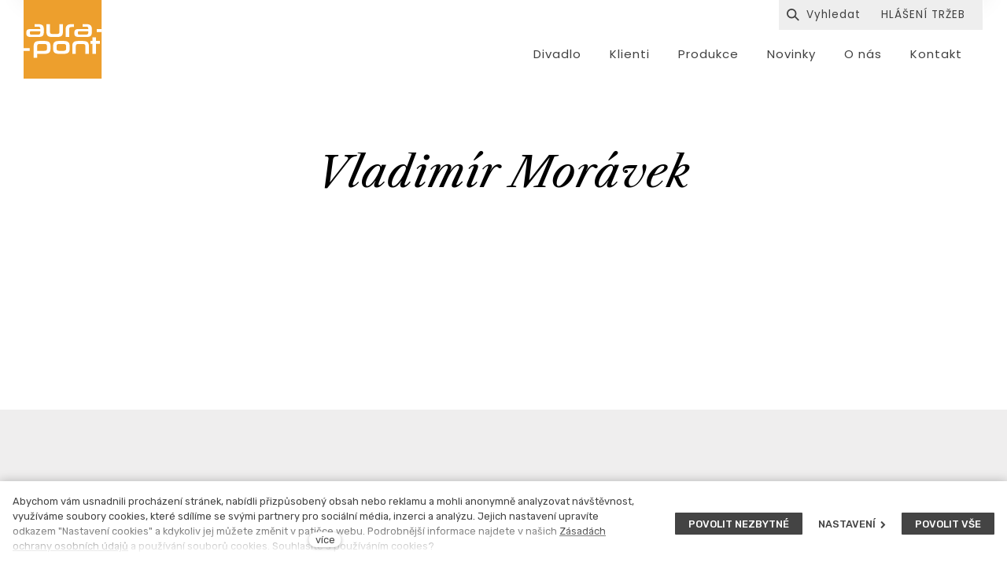

--- FILE ---
content_type: text/html; charset=utf-8
request_url: https://www.aurapont.cz/persons/vladimir-moravek
body_size: 7614
content:
<!DOCTYPE html>
<html lang = "cs" class = "no-js">
<head>
  

<link type="text/css" href="https://fonts.googleapis.com/css?family=Poppins:200,200i,300,300i,400,400i,500,500i,600,600i,700,700i&amp;subset=latin-ext" rel="stylesheet" />
<link type="text/css" href="https://fonts.googleapis.com/css?family=Roboto:100,100i,300,300i,400,400i,500,500i,700,700i&amp;subset=latin-ext" rel="stylesheet" />
<link type="text/css" href="https://fonts.googleapis.com/css?family=Rubik:300,300i,400,400i,500,500i,700,700i&amp;subset=latin-ext" rel="stylesheet" />
<link type="text/css" href="https://www.aurapont.cz/assets/cs/css/cached.1769510617.448525961.core.css" rel="stylesheet" />




  

<meta charset="utf-8" />
<meta name="keywords" content="Autorská agentura, licenční práva, drama, divadlo, autorská práva, copyright" />
<meta name="description" content="Zprostředkujeme licenční práva k užití uměleckých děl literárních i hudebních, v originále i v překladu. Poskytujeme plný agentážní, právní i finanční servis." />
<meta name="author" content="solidpixels., https://www.solidpixels.com" />
<meta property="og:type" content="person" />
<meta property="og:site_name" content="Aura-Pont" />
<meta property="og:url" content="https://www.aurapont.cz/persons/vladimir-moravek" />
<meta property="og:title" content="Aura-Pont Vladimír Morávek | Žijeme divadlem" />
<meta name="robots" content="index, follow" />
<meta name="fb:app_id" content="518936135263185" />
<meta name="viewport" content="width=device-width, initial-scale=1.0" />
<meta http-equiv="X-UA-Compatible" content="IE=edge" />
<meta type="image/png" name="msapplication-TileImage" content="https://www.aurapont.cz/files/resize/144/144/favicon-01.png" />
<meta type="image/png" name="msapplication-square70x70logo" content="https://www.aurapont.cz/files/resize/70/70/favicon-01.png" />
<meta type="image/png" name="msapplication-wide310x150logo" content="https://www.aurapont.cz/files/resize/310/150/favicon-01.png" />
<meta type="image/png" name="msapplication-square310x310logo" content="https://www.aurapont.cz/files/resize/310/310/favicon-01.png" />
<title>Aura-Pont Vladimír Morávek | Žijeme divadlem</title>
<script type="text/javascript">var CMS_URL = "https://www.aurapont.cz";</script>
<script type="text/javascript">var CMS_ASSETS_URL = "https://www.aurapont.cz/assets/cs";</script>
<script type="text/javascript">document.documentElement.className = document.documentElement.className.replace("no-js","js");</script>
<script type="text/javascript">
      (function(w){
        var cachedDate = !!localStorage.fontCacheExpires && parseInt(localStorage.getItem('fontCacheExpires'));
        var currentTime = new Date().getTime();

        if (cachedDate && cachedDate > currentTime) {
          document.documentElement.className += ' fonts-loaded';
        }
      }(this));</script>
<script type="text/javascript">var CMS_CONFIG = {"app":{"eshop":{"order_form":{"disable_inputs":false}},"nav":{"useMobileOnPhone":false,"useMobileOnTablet":false,"useMobileOnDesktop":false,"sm":{"type":"toggle","collapsible":false},"lg":{"type":"priority"}},"breakpoints":{"nav":640,"grid":320,"screenSmall":480,"layout":640,"image":{"360":360,"640":640,"980":980,"1280":1280,"1920":1920,"2600":2600}},"typography":{"headingsLarge":1.2,"headingsModularRatio":{"sm":1.25,"md":1.33}},"defaults":{"imagePlaceholder":"none","lazyImages":{"init":false,"lazyClass":"is-lazy","loadingClass":"is-loading","loadedClass":"is-loaded","expand":800,"hFac":1},"inViewport":{"elementSelector":".section-body, .section .row-main, .gallery-item","offset":0,"onlyForward":true},"coverVideo":{"elementSelector":"[data-cover-video]","aspectRatio":1.7778,"width":"1120","height":"630","showPlaceholder":false,"audio":false,"autoplay":true,"autoplayOffset":100,"cover":true,"startTime":null},"scrollTo":{"elementSelector":"a[href*=\\#]:not([href=\\#]):not(.no-scroll)","offsetTop":0,"timing":1000},"forms":{"elementSelector":".section form.block-form:not(.no-ajax)","validation":true,"inline":true,"ajax":true},"filters":{"elementSelector":".block-form-filter:not(.no-ajax)","ajax":false,"submitOnChange":false},"attachment":{"elementSelector":"input.field-control[type=\"file\"]","resetButtonClass":"icon icon-times","filenameLabelClass":"field-filename"},"swiper":{"elementSelector":"[data-slider]","containerModifierClass":"gallery-slider-","slideClass":"gallery-slider-item","slideActiveClass":"is-active","wrapperClass":"gallery-slider-wrapper","loop":true,"buttonPrevClass":"cssicon cssicon--chevron cssicon--chevron-left","buttonNextClass":"cssicon cssicon--chevron cssicon--chevron-right","breakpointsInverse":true,"breakpoints":{"321":{"slidesPerView":1},"641":{"slidesPerView":2},"993":{"slidesPerView":2}},"navigation":{"nextEl":".slider-btn-next","prevEl":".slider-btn-prev"},"pagination":{"el":".slider-pager","type":"bullets","clickable":true}},"map":{"libraries":[],"filters":[],"scrollwheel":false,"mapTypeControl":false,"asyncInViewport":true},"fancybox":{"elementSelector":".fancybox:not(.noLightbox)","fitToView":true,"autosize":true,"openEffect":"none","padding":0,"closeEffect":"none"},"parallax":{"elementSelector":"[data-parallax]","speedDivider":4,"continuous":true,"scrollOffset":100,"useOnMobile":true,"useOnTablet":true}},"async_js":{"async-polyfills.js":["https:\/\/cdn.solidpixels.com\/2.30\/template_core\/js\/processed\/async-polyfills.js"],"polyfill-multicolumn.js":["https:\/\/cdn.solidpixels.com\/2.30\/template_core\/js\/processed\/vendor\/polyfill-multicolumn.js"],"async-fancybox.js":["https:\/\/cdn.solidpixels.com\/2.30\/template_core\/js\/processed\/async-fancybox.js"],"async-slider.js":["https:\/\/cdn.solidpixels.com\/2.30\/template_core\/js\/processed\/async-slider.js"]}},"brand":{"name":"solidpixels.","version":"2.30.319","company":"solidpixels.","company_url":"https:\/\/www.solidpixels.com"},"environment":"solidpixels.","language":{"name":"cs","name_full":"\u010cesk\u00fd","prefix":"cs","assets":"cs","i18n":"cs","locale":["cs_CZ.utf-8"],"cms_status":1,"i18n_messages":{":count files":{"one":":count soubor","few":":count soubory","other":":count soubor\u016f"},"date":{"date":{"long":"%N, %d. %C %Y","short":"%d.%m.%Y"},"days":{"abbr":["Ne","Po","\u00dat","St","\u010ct","P\u00e1","So"],"acc":["V ned\u011bli","V pond\u011bl\u00ed","V \u00fater\u00fd","Ve st\u0159edu","Ve \u010dtvrtek","V p\u00e1tek","V sobotu"],"other":["Ned\u011ble","Pond\u011bl\u00ed","\u00dater\u00fd","St\u0159eda","\u010ctvrtek","P\u00e1tek","Sobota"]},"months":{"abbr":["Led","\u00dano","B\u0159e","Dub","Kv\u011b","\u010crv","\u010crc","Srp","Z\u00e1\u0159","\u0158\u00edj","Lis","Pro"],"gen":["ledna","\u00fanora","b\u0159ezna","dubna","kv\u011btna","\u010dervna","\u010dervence","srpna","z\u00e1\u0159\u00ed","\u0159\u00edjna","listopadu","prosince"],"other":["Leden","\u00danor","B\u0159ezen","Duben","Kv\u011bten","\u010cerven","\u010cervenec","Srpen","Z\u00e1\u0159\u00ed","\u0158\u00edjen","Listopad","Prosinec"]},"order":["date","month","year"],"time":{"long":"%H:%M:%S","short":"%H:%M"},"am":"dop.","pm":"odp.","less_than_minute_ago":"p\u0159ed chv\u00edl\u00ed","minute_ago":{"one":"p\u0159ibli\u017en\u011b p\u0159ed minutou","other":"p\u0159ed {delta} minutami"},"hour_ago":{"one":"p\u0159ibli\u017en\u011b p\u0159ed hodinou","other":"p\u0159ed {delta} hodinami"},"day_ago":{"one":"v\u010dera","other":"p\u0159ed {delta} dny"},"week_ago":{"one":"p\u0159ed t\u00fddnem","other":"p\u0159ed {delta} t\u00fddny"},"month_ago":{"one":"p\u0159ed m\u011bs\u00edcem","other":"p\u0159ed {delta} m\u011bs\u00edci"},"year_ago":{"one":"p\u0159ed rokem","other":"p\u0159ed {delta} lety"},"less_than_minute_until":"za chv\u00edli","minute_until":{"one":"p\u0159ibli\u017en\u011b za minutu","few":"za {delta} minuty","other":"za {delta} minut"},"hour_until":{"one":"p\u0159ibli\u017en\u011b za hodinu","few":"za {delta} hodiny","other":"za {delta} hodin"},"day_until":{"one":"z\u00edtra","few":"za {delta} dny","other":"za {delta} dn\u016f"},"week_until":{"one":"za t\u00fdden","few":"za {delta} t\u00fddny","other":"za {delta} t\u00fddn\u016f"},"month_until":{"one":"za m\u011bs\u00edc","few":"za {delta} m\u011bs\u00edce","other":"za {delta} m\u011bs\u00edc\u016f"},"year_until":{"one":"za rok","few":"za {delta} roky","other":"za {delta} let"},"never":"nikdy"},"valid":{"alpha":"Pole :field m\u016f\u017ee obsahovat pouze p\u00edsmena","alpha_dash":"Pole :field m\u016f\u017ee obsahovat pouze p\u00edsmena, \u010d\u00edslice, poml\u010dku a potr\u017e\u00edtko","alpha_numeric":"Pole :field m\u016f\u017ee obsahovat pouze p\u00edsmena a \u010d\u00edslice","color":"Do pole :field mus\u00edte zadat k\u00f3d barvy","credit_card":"Do pole :field mus\u00edte zadat platn\u00e9 \u010d\u00edslo platebn\u00ed karty","date":"Do pole :field mus\u00edte zadat datum","decimal":{"one":"Do pole :field mus\u00edte zadat \u010d\u00edslo s jedn\u00edm desetinn\u00fdm m\u00edstem","other":"Do pole :field mus\u00edte zadat \u010d\u00edslo s :param2 desetinn\u00fdmi m\u00edsty"},"digit":"Do pole :field mus\u00edte zadat cel\u00e9 \u010d\u00edslo","email":"Do pole :field mus\u00edte zadat e-mailovou adresu","email_domain":"Do pole :field mus\u00edte zadat platnou e-mailovou dom\u00e9nu","equals":"Pole :field se mus\u00ed rovnat :param2","exact_length":{"one":"Pole :field mus\u00ed b\u00fdt dlouh\u00e9 p\u0159esn\u011b 1 znak","few":"Pole :field mus\u00ed b\u00fdt p\u0159esn\u011b :param2 znaky dlouh\u00e9","other":"Pole :field mus\u00ed b\u00fdt p\u0159esn\u011b :param2 znak\u016f dlouh\u00e9"},"in_array":"Do pole :field mus\u00edte vlo\u017eit pouze jednu z dovolen\u00fdch mo\u017enost\u00ed","ip":"Do pole :field mus\u00edte zadat platnou ip adresu","match":"Pole :field se mus\u00ed shodovat s polem :param2","max_length":{"few":"Pole :field mus\u00ed b\u00fdt nanejv\u00fd\u0161 :param2 znaky dlouh\u00e9","other":"Pole :field mus\u00ed b\u00fdt nanejv\u00fd\u0161 :param2 znak\u016f dlouh\u00e9"},"min_length":{"one":"Pole :field mus\u00ed b\u00fdt alespo\u0148 jeden znak dlouh\u00e9","few":"Pole :field mus\u00ed b\u00fdt alespo\u0148 :param2 znaky dlouh\u00e9","other":"Pole :field mus\u00ed b\u00fdt alespo\u0148 :param2 znak\u016f dlouh\u00e9"},"not_empty":"Pole :field nesm\u00ed b\u00fdt pr\u00e1zdn\u00e9","numeric":":field mus\u00ed m\u00edt \u010d\u00edselnou hodnotu","phone":"Pole :field mus\u00ed b\u00fdt platn\u00e9 telefonn\u00ed \u010d\u00edslo","range":"Hodnota pole :field mus\u00ed le\u017eet v intervalu od :param2 do :param3","regex":"Pole :field mus\u00ed spl\u0148ovat po\u017eadovan\u00fd form\u00e1t","url":"Do pole :field mus\u00edte zadat platnou adresu URL"},":field must contain only letters":"Pole \":field\" m\u016f\u017ee obsahovat pouze p\u00edsmena",":field must contain only numbers, letters and dashes":"Pole \":field\" m\u016f\u017ee obsahovat pouze p\u00edsmena, \u010d\u00edslice, poml\u010dku a potr\u017e\u00edtko",":field must contain only letters and numbers":"Pole \":field\" m\u016f\u017ee obsahovat pouze p\u00edsmena a \u010d\u00edslice",":field must be a color":"Do pole \":field\" mus\u00edte zadat k\u00f3d barvy",":field must be a credit card number":"Do pole \":field\" mus\u00edte zadat platn\u00e9 \u010d\u00edslo platebn\u00ed karty",":field must be a date":"Do pole \":field\" mus\u00edte zadat datum",":field must be a decimal with :param2 places":{"one":"Do pole \":field\" mus\u00edte zadat \u010d\u00edslo s <strong>jedn\u00edm<\/strong> desetinn\u00fdm m\u00edstem","other":"Do pole \":field\" mus\u00edte zadat \u010d\u00edslo s <strong>:param2<\/strong> desetinn\u00fdmi m\u00edsty"},":field must be a digit":"Do pole \":field\" mus\u00edte zadat cel\u00e9 \u010d\u00edslo",":field must be an email address":"Do pole \":field\" mus\u00edte zadat e-mailovou adresu",":field must contain a valid email domain":"Do pole \":field\" mus\u00edte zadat platnou e-mailovou dom\u00e9nu",":field must equal :param2":"Pole \":field\" se mus\u00ed rovnat <strong>:param2<\/strong>",":field must be exactly :param2 characters long":{"one":"Pole \":field\" mus\u00ed b\u00fdt dlouh\u00e9 p\u0159esn\u011b <strong>1<\/strong> znak","few":"Pole \":field\" mus\u00ed b\u00fdt p\u0159esn\u011b <strong>:param2<\/strong> znaky dlouh\u00e9","other":"Pole \":field\" mus\u00ed b\u00fdt p\u0159esn\u011b <strong>:param2<\/strong> znak\u016f dlouh\u00e9"},":field must be one of the available options":"Do pole \":field\" mus\u00edte vlo\u017eit pouze jednu z dovolen\u00fdch mo\u017enost\u00ed",":field must be an ip address":"Do pole \":field\" mus\u00edte zadat platnou ip adresu",":field must be the same as :param3":"Pole \":field\" se mus\u00ed shodovat s polem <strong>\":param3\"<\/strong>",":field must not exceed :param2 characters long":{"few":"Pole \":field\" mus\u00ed b\u00fdt nanejv\u00fd\u0161 <strong>:param2<\/strong> znaky dlouh\u00e9","other":"Pole \":field\" mus\u00ed b\u00fdt nanejv\u00fd\u0161 <strong>:param2<\/strong> znak\u016f dlouh\u00e9"},":field must be at least :param2 characters long":{"one":"Pole \":field\" mus\u00ed b\u00fdt alespo\u0148 <strong>1<\/strong> znak dlouh\u00e9","few":"Pole \":field\" mus\u00ed b\u00fdt alespo\u0148 <strong>:param2<\/strong> znaky dlouh\u00e9","other":"Pole \":field\" mus\u00ed b\u00fdt alespo\u0148 <strong>:param2<\/strong> znak\u016f dlouh\u00e9"},":field must not be empty":"Pole \":field\" nesm\u00ed b\u00fdt pr\u00e1zdn\u00e9",":field must be numeric":"\":field\" mus\u00ed m\u00edt \u010d\u00edselnou hodnotu",":field must be a phone number":"Pole \":field\" mus\u00ed b\u00fdt platn\u00e9 telefonn\u00ed \u010d\u00edslo",":field must be within the range of :param2 to :param3":"Hodnota pole \":field\" mus\u00ed le\u017eet v intervalu <strong>od :param2 do :param3<\/strong>",":field does not match the required format":"Pole \":field\" mus\u00ed spl\u0148ovat po\u017eadovan\u00fd form\u00e1t",":field must be a url":"Do pole \":field\" mus\u00edte zadat platnou adresu URL",":field is not valid domain \/ hostname":"Do pole \":field\" mus\u00edte zadat platnou dom\u00e9nu","availability - in_stock":"Skladem","availability - out_of_stock":"Na objedn\u00e1n\u00ed","availability - sold_out":"Prodej ukon\u010den","availability - does_not_exist":"Nen\u00ed dostupn\u00e1","status - new":"Nov\u00e1","status - in_progress":"Vy\u0159izuje se","status - finished":"Dokon\u010den\u00e1","status - storno":"Storno"},"validation":{"required":"Pole \"{label}\" nesm\u00ed b\u00fdt pr\u00e1zdn\u00e9","email":"Do pole \"{label}\" mus\u00edte zadat e-mailovou adresu","tel":"Pole \"{label}\" mus\u00ed b\u00fdt platn\u00e9 telefonn\u00ed \u010d\u00edslo","maxLength":"Pole \"{label}\" mus\u00ed b\u00fdt nanejv\u00fd\u0161 <strong>{maxLength}<\/strong> znak\u016f dlouh\u00e9","minLength":"Pole \"{label}\" mus\u00ed b\u00fdt alespo\u0148 <strong>{minLength}<\/strong> znak\u016f dlouh\u00e9","maxFileSize":"Soubor je p\u0159\u00edli\u0161 velk\u00fd, maxim\u00e1ln\u00ed velikost souboru je {maxFileSize}."},"i18n_code":"cs","site_url":"https:\/\/www.aurapont.cz"},"site_url":"https:\/\/www.aurapont.cz","cms_url":"https:\/\/www.aurapont.cz\/cms","cdn_url":"https:\/\/cdn.solidpixels.com\/2.30","assets_url":"https:\/\/www.aurapont.cz\/assets\/cs","api_google_key":"AIzaSyCs8y8SXvf0_JdASgsxxVqdqTA8o2EiV7w","api_sentry_key":"https:\/\/2330b8b920037a6bdc40ba9682d1ca48@o4510499984769024.ingest.de.sentry.io\/4510500090282064","date_format":{"visible":"d. m. Y","internal":"Y-m-d"},"cookies":{"bar_hidden":false,"ac_allowed":true,"mc_allowed":false},"fonts":{"Poppins":[{"weight":"200"},{"weight":"300"},{"weight":"400"},{"weight":"500"},{"weight":"600"},{"weight":"700"}],"Roboto":[{"weight":"100"},{"weight":"300"},{"weight":"400"},{"weight":"500"},{"weight":"700"}],"Rubik":[{"weight":"300"},{"weight":"400"},{"weight":"500"},{"weight":"700"}]}};</script>
<link type="image/png" href="https://www.aurapont.cz/files/favicon-01.png" rel="shortcut icon" />
<link type="image/png" href="https://www.aurapont.cz/files/resize/57/57/favicon-01.png" rel="apple-touch-icon-precomposed" sizes="57x57" />
<link type="image/png" href="https://www.aurapont.cz/files/resize/114/114/favicon-01.png" rel="apple-touch-icon-precomposed" sizes="114x114" />
<link type="image/png" href="https://www.aurapont.cz/files/resize/72/72/favicon-01.png" rel="apple-touch-icon-precomposed" sizes="72x72" />
<link type="image/png" href="https://www.aurapont.cz/files/resize/144/144/favicon-01.png" rel="apple-touch-icon-precomposed" sizes="144x144" />
<link type="image/png" href="https://www.aurapont.cz/files/resize/60/60/favicon-01.png" rel="apple-touch-icon-precomposed" sizes="60x60" />
<link type="image/png" href="https://www.aurapont.cz/files/resize/120/120/favicon-01.png" rel="apple-touch-icon-precomposed" sizes="120x120" />
<link type="image/png" href="https://www.aurapont.cz/files/resize/76/76/favicon-01.png" rel="apple-touch-icon-precomposed" sizes="76x76" />
<link type="image/png" href="https://www.aurapont.cz/files/resize/152/152/favicon-01.png" rel="apple-touch-icon-precomposed" sizes="152x152" />
<link type="image/png" href="https://www.aurapont.cz/files/resize/196/196/favicon-01.png" rel="icon" sizes="196x196" />
<link type="image/png" href="https://www.aurapont.cz/files/resize/96/96/favicon-01.png" rel="icon" sizes="96x96" />
<link type="image/png" href="https://www.aurapont.cz/files/resize/32/32/favicon-01.png" rel="icon" sizes="32x32" />
<link type="image/png" href="https://www.aurapont.cz/files/resize/16/16/favicon-01.png" rel="icon" sizes="16x16" />
<link type="image/png" href="https://www.aurapont.cz/files/resize/128/128/favicon-01.png" rel="icon" sizes="128x128" />

  
</head>
<body class = "production not-mobile not-tablet hide-cart-label  none page-animation-scroll use-headings-underline use-flexcard-boxed use-menu-bar use-header-boxed use-header-background-boxed use-header-fixed use-header-priority cms-person-read cms-person-cs_person1915">


  <div id = "page" class = "page">
      <div id = "header" class = "header" role="banner">
        <div class = "row-main">
          <div class = "menu menu--bar menu--sm-nav-primary-left menu--bar-logo-left menu--bar-primary-right menu--bar-secondary-top menu--bar-secondary-right menu--bar-custom menu--sm-logo-left menu--sm-toggle-right menu--sm-misc-bottom menu--sm-flyout_right menu--lg-priority">
    <div class = "menu__region menu__toggle">
      <button id = "nav-toggle" type = "button" data-sm-type = "flyout_right" data-lg-type = "priority" data-toggle = "nav" data-target = "#menu-main" class = "nav-toggle nav-toggle--cross" aria-expanded = "false">
        <span class = "nav-toggle-icon cssicon cssicon--size-parent cssicon--hamburger"><span></span></span>
        <span class = "nav-toggle-label">Menu</span>
      </button>
    </div>

    <div class = "menu__region menu__header">
        <div class = "logo logo-image">

            <a class = "logo-element" href = "https://www.aurapont.cz" title = "Aura-Pont"><span><img src="https://www.aurapont.cz/files/logo-aura-pont-03.svg" alt="Aura-Pont"></img></span></a>
        </div>


    </div>

  <!-- Duplicitni zobrazeni elementu, ktere by se normalne na mobilu schovaly do menu -->
  <div class = "menu__region menu__special">
      <nav id="menu-secondary" class="nav nav--secondary"><ul id="menu-19" class="nav__list"><li class="nav__item nav-item-search-toggle"><span class="nav__link "><span class="nav__label">Vyhledávání</span></span></li> <li class="nav__item"><a href="https://www.aurapont.cz/hlaseni-trzeb" class="nav__link "><span class="nav__label">HLÁŠENÍ TRŽEB</span></a></li></ul></nav>
  </div> <!-- /menu__special -->

  <div class = "menu__wrapper">
    <div class = "menu__region menu__inner">
        <div class = "menu__region menu__primary" data-nav = "priority" data-submenu = "doubleTap">
            <nav id = "menu-main" class = "nav nav--primary" aria-label = "Hlavní">
              <ul id="menu-1" class="nav__list"><li class="nav__item"><a href="https://www.aurapont.cz/divadlo" class="nav__link "><span class="nav__label">Divadlo</span></a></li> <li class="nav__item"><a href="https://www.aurapont.cz/klienti" class="nav__link "><span class="nav__label">Klienti</span></a></li> <li class="nav__item"><a href="https://www.aurapont.cz/produkce" class="nav__link "><span class="nav__label">Produkce</span></a></li> <li class="nav__item"><a href="https://www.aurapont.cz/novinky" class="nav__link "><span class="nav__label">Novinky</span></a></li> <li class="nav__item"><a href="https://www.aurapont.cz/o-nas" class="nav__link "><span class="nav__label">O nás</span></a></li> <li class="nav__item"><a href="https://www.aurapont.cz/kontakt" class="nav__link "><span class="nav__label">Kontakt</span></a></li></ul>
            </nav>

        </div><!-- /menu__primary -->

        <div class = "menu__region menu__secondary">
            <nav id="menu-secondary" class="nav nav--secondary"><ul id="menu-19" class="nav__list"><li class="nav__item nav-item-search-toggle"><span class="nav__link "><span class="nav__label">Vyhledávání</span></span></li> <li class="nav__item"><a href="https://www.aurapont.cz/hlaseni-trzeb" class="nav__link "><span class="nav__label">HLÁŠENÍ TRŽEB</span></a></li></ul></nav>
        </div><!-- /menu__secondary -->

    </div>
  </div>
</div>
        </div>
      </div>
    <div id = "main" class = "main" role="main">
      <div class="section section-height-normal section-align-middle section-color-default"><div class="section-body"><div class="row-main"><div class="col col-1-12 grid-12-12"><div class="block block-inline" data-lb="region" data-lb-id="sections.0.rows.0.columns.0.regions.0"><h1 class="center">Vladimír Morávek</h1>

<h4 class="center"><em></em></h4>
</div></div></div></div></div><div class="section section-height-normal section-align-middle section-color-default"><div class="section-body"><div class="row-main"><div class="col col-1-12 grid-12-12"><div class="block block-inline" data-lb="region" data-lb-id="sections.1.rows.0.columns.0.regions.0"></div></div></div></div></div><div class="section section-has-background section-height-normal section-align-middle section-color-default"><div class="section-body"><div class="row-main"><div class="col col-1-12 grid-6-12"><div class="row"><div class="col col-1-12 grid-12-12"><div class="block block-inline" data-lb="region" data-lb-id="sections.2.rows.0.columns.0.rows.0.columns.0.regions.0"><h2>Jsme tu pro vás</h2>
</div></div></div>
<div class="row"><div class="col col-1-12 grid-10-12"><div class="block block-inline" data-lb="region" data-lb-id="sections.2.rows.0.columns.0.rows.1.columns.0.regions.0">Zašleme vám k nahlédnutí či studiu vybrané texty, pomůžeme s výběrem vhodných her do vašeho repertoáru, objednáme aktuální hry ze zahraničí a sledujeme pro vás nejnovější dramatické počiny z domova i ze světa.</div></div> <div class="col col-11-12 grid-2-12"><div class="block block-spacer" data-lb="region" data-lb-id="sections.2.rows.0.columns.0.rows.1.columns.1.regions.0"><div><div class="block-spacer-element" style="height:50px"></div></div></div></div></div></div> <div class="col col-7-12 grid-6-12"><div class="block block-spacer" data-lb="region" data-lb-id="sections.2.rows.0.columns.1.regions.0"><div><div class="block-spacer-element" style="height:65px"></div></div></div> <div class="block block-inline" data-lb="region" data-lb-id="sections.2.rows.0.columns.1.regions.1"><h3><span style="text-transform: var(--headings-text-transform); text-decoration: var(--headings-text-underline);">Aura-Pont, s.r.o.</span></h3>

<p>tel:&nbsp;<a href="tel:+420 702 044 531">+420 603 265 067</a><br />
email: <a href="mailto:info@aurapont.cz">info</a><a href="mailto:adela.vondrakova@aura-pont.cz">@aurapont.cz</a></p>
</div></div></div></div><div class="section-background" style="background-color:rgba(239,238,238,1)"></div></div>
    </div>
    <div id = "footer" class = "footer" role = "contentinfo">
      <div class="row-main"><div class="col col-1-12 grid-12-12"><div class="block block-spacer" data-lb="region" data-lb-id=""><div class="block-spacer-element" style="height:30px"></div></div></div></div>
<div class="row-main"><div class="col col-1-12 grid-3-12"><div class="row"><div class="col col-1-12 grid-5-12"><div class="block block-image" data-lb="region" data-lb-id=""><div class="align-center"><div class="image image-width-original"><img class="is-lazy" data-src="https://www.aurapont.cz/files/logo-aura-pont-inv-02.svg"/><noscript><img src="https://www.aurapont.cz/files/logo-aura-pont-inv-02.svg"></noscript></div></div></div></div> <div class="col col-6-12 grid-7-12"><div class="block block-spacer" data-lb="region" data-lb-id=""><div class="block-spacer-element" style="height:50px"></div></div></div></div></div> <div class="col col-4-12 grid-3-12"><div class="block block-inline" data-lb="region" data-lb-id=""><h4><a href="https://www.aurapont.cz/divadlo">Divadlo</a></h4>
</div> <div class="block block-inline" data-lb="region" data-lb-id=""><h4><a href="https://www.aurapont.cz/novinky">Novinky</a></h4>
</div> <div class="block block-inline" data-lb="region" data-lb-id=""><h4><a href="https://www.aurapont.cz/hlaseni-trzeb">Finance</a></h4>
</div></div> <div class="col col-7-12 grid-3-12"><div class="block block-inline" data-lb="region" data-lb-id=""><h4><a href="https://www.aurapont.cz/klienti">Klienti</a></h4>
</div> <div class="block block-inline" data-lb="region" data-lb-id=""><h4><a href="https://www.aurapont.cz/o-nas">O nás</a></h4>
</div></div> <div class="col col-10-12 grid-3-12"><div class="block block-inline" data-lb="region" data-lb-id=""><h4><a href="https://www.aurapont.cz/produkce">Produkce</a></h4>
</div> <div class="block block-inline" data-lb="region" data-lb-id=""><h4><a href="https://www.aurapont.cz/kontakt">Kontakt</a></h4>
</div> <div class="block block-social_icons" data-lb="region" data-lb-id=""><ul class="social-link-list"><li><a href="https://www.facebook.com/aurapontcz" class="social-btn has-icon has-label social-facebook" title="Facebook" target="_blank" rel="noopener noreferrer" aria-label="Přejít na Facebook"><i class="icon icon-facebook"></i><span>Facebook</span></a></li></ul></div></div></div>
<div class="row-main"><div class="col col-1-12 grid-12-12"><div class="block block-spacer" data-lb="region" data-lb-id=""><div class="block-spacer-element" style="height:30px"></div></div></div></div>
<div class="row-main"><div class="col col-1-12 grid-3-12"><div class="row"><div class="col col-1-12 grid-12-12"><div class="block block-inline" data-lb="region" data-lb-id=""><a href="https://www.aurapont.cz/ochrana-osobnich-udaju">Ochrana osobních údajů</a></div></div></div></div> <div class="col col-4-12 grid-6-12"><div class="block block-inline" data-lb="region" data-lb-id=""><a href="#panel-cookies">Nastavení cookies</a></div></div> <div class="col col-10-12 grid-3-12"><div class="block block-footer" data-lb="region" data-lb-id=""><div class="left footer__brand">Tento web běží na <a class="author" href="https://www.solidpixels.com" target="_blank" rel="noopener noreferrer">solidpixels.</a></div></div></div></div>
    </div>  </div>

    <div id = "panel-cookies" class = "cookie-bar">
  <div class = "cookie-bar-wrapper">
    <div class = "cookie-bar-content">
      <div class = "cookie-bar-message">
        <p>Abychom vám usnadnili procházení stránek, nabídli přizpůsobený obsah nebo reklamu a mohli anonymně analyzovat návštěvnost, využíváme soubory cookies, které sdílíme se svými partnery pro sociální média, inzerci a analýzu. Jejich nastavení upravíte odkazem "Nastavení cookies" a kdykoliv jej můžete změnit v patičce webu. Podrobnější informace najdete v našich <a href="https://www.aurapont.cz/ochrana-osobnich-udaju">Zásadách ochrany osobních údajů</a> a používání souborů cookies. Souhlasíte s používáním cookies?</p>

      </div>

      <div class = "cookie-bar-settings">
        <div class = "field field-form_checkbox field-form_checkbox--cookie">
          <div class = "field-wrapper">
            <input type = "checkbox" value = "1" id = "cookies_allow_fc" checked = "checked" disabled = "disabled">
            <label for = "cookies_allow_fc">Funkční cookies</label>
          </div>
          <div class = "cookie-description">
            <p>Zprostředkovávají základní funkčnost stránky, web bez nich nemůže fungovat.</p>

          </div>
        </div>

          <div class = "field field-form_checkbox field-form_checkbox--cookie">
            <div class = "field-wrapper">
              <input type = "checkbox" id = "cookies_allow_ac" value = "1" checked = "checked" />
              <label for = "cookies_allow_ac">Analytické cookies</label>
            </div>
            <div class = "cookie-description">
              <p>Počítají návštěvnost webu a sběrem anonymních statistik umožňují provozovateli lépe pochopit své návštěvníky a stránky tak neustále vylepšovat.</p>

            </div>
          </div>

      </div>
    </div>
    <div class = "cookie-bar-actions">
      <button class = "btn btn-sm btn-confirm js-cookies-decline-all site_cookies_notification_close"><span class="btn__label">Povolit nezbytné</span></button>
      <button class = "btn btn-sm btn-simple js-cookies-toggle-settings"><span class="btn__label">Nastavení&nbsp;<i class = "icon icon-chevron-right"></i></span></button>
      <button class = "btn btn-sm btn-confirm js-cookies-confirm site_cookies_notification_close"><span class="btn__label">Povolit vybrané</span></button>
      <button class = "btn btn-sm btn-confirm js-cookies-confirm-all site_cookies_notification_close"><span class="btn__label">Povolit vše</span></button>
    </div>
  </div>
</div>


  

<script type="text/javascript" src="https://www.aurapont.cz/assets/cs/js/cached.1655371241.4214625763.core.js"></script>
<script type="text/javascript" src="https://www.aurapont.cz/assets/cs/js/cached.1709198131.903165912.module.js"></script>
<script type="text/javascript" src="https://www.aurapont.cz/assets/cs/js/cached.1769510617.3156298971.app.js"></script>
<script type="text/javascript" src="https://www.aurapont.cz/assets/cs/js/cached.app.init.js"></script>

</body>
</html>

--- FILE ---
content_type: text/css
request_url: https://www.aurapont.cz/assets/cs/css/cached.1769510617.448525961.core.css
body_size: 40595
content:
/* File: https://www.aurapont.cz/assets/cs/css/style.css
   Compiled at: 2026-01-27 11:43:37 
================================ */
.text-hide{font:0/0 a;color:transparent;text-decoration:none}@font-face{font-family:FontAwesome;src:url(https://cdn.solidpixels.com/2.30/template_core/font/fontawesome-webfont.eot?v=4.7.0);src:url(https://cdn.solidpixels.com/2.30/template_core/font/fontawesome-webfont.eot?#iefix&v=4.7.0) format('embedded-opentype'),url(https://cdn.solidpixels.com/2.30/template_core/font/fontawesome-webfont.woff2?v=4.7.0) format('woff2'),url(https://cdn.solidpixels.com/2.30/template_core/font/fontawesome-webfont.woff?v=4.7.0) format('woff'),url(https://cdn.solidpixels.com/2.30/template_core/font/fontawesome-webfont.ttf?v=4.7.0) format('truetype'),url(https://cdn.solidpixels.com/2.30/template_core/font/fontawesome-webfont.svg?v=4.7.0#fontawesomeregular) format('svg');font-weight:400;font-style:normal;font-display:fallback}.icon{display:inline-block;font:normal normal normal 14px/1 FontAwesome;font-size:inherit;text-rendering:auto;-webkit-font-smoothing:antialiased;-moz-osx-font-smoothing:grayscale}.icon-lg{font-size:1.33333333em;line-height:.75em;vertical-align:-15%}.icon-2x{font-size:2em}.icon-3x{font-size:3em}.icon-4x{font-size:4em}.icon-5x{font-size:5em}.icon-fw{width:1.28571429em;text-align:center}.icon-facebook:before{content:"\f09a"}.icon-youtube:before{content:"\f167"}.icon-linkedin:before{content:"\f0e1"}.icon-twitter:before{content:"\f099"}.icon-flickr:before{content:"\f16e"}.icon-pinterest:before{content:"\f0d2"}.icon-foursquare:before{content:"\f180"}.icon-google-plus:before{content:"\f0d5"}.icon-instagram:before{content:"\f16d"}.icon-vimeo:before{content:"\f27d"}.icon-phone:before{content:"\f095"}.icon-envelope-o:before{content:"\f003"}.icon-map-marker:before{content:"\f041"}.icon-calendar-o:before{content:"\f133"}.icon-caret-down:before{content:"\f0d7"}.icon-quote-right:before{content:"\f10e"}.icon-times:before{content:"\f00d"}.icon-chevron-down:before{content:"\f078"}.icon-chevron-right:before{content:"\f054"}.icon-search:before{content:"\f002"}.icon-crosshairs:before{content:"\f05b"}/*! fancyBox v2.1.5 fancyapps.com | fancyapps.com/fancybox/#license */.fancybox-image,.fancybox-inner,.fancybox-nav,.fancybox-nav span,.fancybox-outer,.fancybox-skin,.fancybox-tmp,.fancybox-wrap,.fancybox-wrap iframe,.fancybox-wrap object{padding:0;margin:0;border:0;outline:0;vertical-align:top}.fancybox-wrap{position:absolute;top:0;left:0;z-index:8020}.fancybox-skin{position:relative;background:#f9f9f9;color:#444;text-shadow:none;border-radius:4px}.fancybox-opened{z-index:8030}.fancybox-opened .fancybox-skin{box-shadow:0 10px 25px rgba(0,0,0,.5)}.fancybox-inner,.fancybox-outer{position:relative}.fancybox-inner{overflow:hidden}.fancybox-type-iframe .fancybox-inner{-webkit-overflow-scrolling:touch}.fancybox-error{color:#444;font:14px/20px "Helvetica Neue",Helvetica,Arial,sans-serif;margin:0;padding:15px;white-space:nowrap}.fancybox-iframe,.fancybox-image{display:block;width:100%;height:100%}.fancybox-image{max-width:100%;max-height:100%}#fancybox-loading,.fancybox-close,.fancybox-next span,.fancybox-prev span{background-image:url(fancybox_sprite.png)}#fancybox-loading{position:fixed;top:50%;left:50%;margin-top:-22px;margin-left:-22px;background-position:0 -108px;opacity:.8;cursor:pointer;z-index:8060}#fancybox-loading div{width:44px;height:44px;background:url(fancybox_loading.gif) center center no-repeat}.fancybox-close{position:absolute;top:-18px;right:-18px;width:36px;height:36px;cursor:pointer;z-index:8040}.fancybox-nav{position:absolute;top:0;width:40%;height:100%;cursor:pointer;text-decoration:none;background:transparent url(blank.gif);-webkit-tap-highlight-color:transparent;z-index:8040}.fancybox-prev{left:0}.fancybox-next{right:0}.fancybox-nav span{position:absolute;top:50%;width:36px;height:34px;margin-top:-18px;cursor:pointer;z-index:8040;visibility:hidden}.fancybox-prev span{left:10px;background-position:0 -36px}.fancybox-next span{right:10px;background-position:0 -72px}.fancybox-nav:hover span{visibility:visible}.fancybox-tmp{position:absolute;top:-99999px;left:-99999px;visibility:hidden;max-width:99999px;max-height:99999px;overflow:visible!important}.fancybox-lock{overflow:hidden!important;width:auto}.fancybox-lock body{overflow:hidden!important}.fancybox-lock-test{overflow-y:hidden!important}.fancybox-overlay{position:absolute;top:0;left:0;overflow:hidden;display:none;z-index:8010;background:url(fancybox_overlay.png)}.fancybox-overlay-fixed{position:fixed;bottom:0;right:0}.fancybox-lock .fancybox-overlay{overflow:auto;overflow-y:scroll}.fancybox-title{visibility:hidden;font:normal 13px/20px "Helvetica Neue",Helvetica,Arial,sans-serif;position:relative;text-shadow:none;z-index:8050}.fancybox-opened .fancybox-title{visibility:visible}.fancybox-title-float-wrap{position:absolute;bottom:0;right:50%;margin-bottom:-35px;z-index:8050;text-align:center}.fancybox-title-float-wrap .child{display:inline-block;margin-right:-100%;padding:2px 20px;background:0 0;background:rgba(0,0,0,.8);border-radius:15px;text-shadow:0 1px 2px #222;color:#fff;font-weight:700;line-height:24px;white-space:nowrap}.fancybox-title-outside-wrap{position:relative;margin-top:10px;color:#fff}.fancybox-title-inside-wrap{padding-top:10px}.fancybox-title-over-wrap{position:absolute;bottom:0;left:0;color:#fff;padding:10px;background:#000;background:rgba(0,0,0,.8)}@media only screen and (-webkit-min-device-pixel-ratio:1.5),only screen and (min--moz-device-pixel-ratio:1.5),only screen and (min-device-pixel-ratio:1.5){#fancybox-loading,.fancybox-close,.fancybox-next span,.fancybox-prev span{background-image:url(fancybox_sprite@2x.png);background-size:44px 152px}#fancybox-loading div{background-image:url(fancybox_loading@2x.gif);background-size:24px 24px}}.fancybox-next span,.fancybox-prev span{background-position:center center;width:48px;height:64px;margin-top:-32px;background-size:64px 64px;background-color:rgba(0,0,0,.2)}.fancybox-next span{background-image:url(https://cdn.solidpixels.com/2.30/template_core/images/fancybox/slideshow-arrow-right.svg);right:0}.fancybox-prev span{background-image:url(https://cdn.solidpixels.com/2.30/template_core/images/fancybox/slideshow-arrow-left.svg);left:0}.fancybox-close{background-image:url(https://cdn.solidpixels.com/2.30/template_core/images/fancybox/fancybox_sprite.png)}#fancybox-loading{opacity:1}@media only screen and (-webkit-min-device-pixel-ratio:1),only screen and (min--moz-device-pixel-ratio:1),only screen and (min-device-pixel-ratio:1){#fancybox-loading div{width:64px;height:64px;background:url(data:image/svg+xml,%3Csvg%20width%3D%2764px%27%20height%3D%2764px%27%20xmlns%3D%22http%3A%2F%2Fwww.w3.org%2F2000%2Fsvg%22%20viewBox%3D%220%200%20100%20100%22%20preserveAspectRatio%3D%22xMidYMid%22%20class%3D%22uil-ring%22%3E%3Crect%20x%3D%220%22%20y%3D%220%22%20width%3D%22100%22%20height%3D%22100%22%20fill%3D%22none%22%20class%3D%22bk%22%3E%3C%2Frect%3E%3Ccircle%20cx%3D%2250%22%20cy%3D%2250%22%20r%3D%2247.5%22%20stroke-dasharray%3D%22193.99334635916975%20104.45795573186061%22%20stroke%3D%22%23ffffff%22%20fill%3D%22none%22%20stroke-width%3D%225%22%3E%3CanimateTransform%20attributeName%3D%22transform%22%20type%3D%22rotate%22%20values%3D%220%2050%2050%3B180%2050%2050%3B360%2050%2050%3B%22%20keyTimes%3D%220%3B0.5%3B1%22%20dur%3D%221.2s%22%20repeatCount%3D%22indefinite%22%20begin%3D%220s%22%3E%3C%2FanimateTransform%3E%3C%2Fcircle%3E%3C%2Fsvg%3E) center center no-repeat}#fancybox-loading{background-image:none}}.fancybox-close{position:fixed;top:15px;right:15px;width:64px;height:64px;background:url(https://cdn.solidpixels.com/2.30/template_core/images/fancybox/x-mark-icon.svg) center center no-repeat}.fancybox-nav{background:transparent url(https://cdn.solidpixels.com/2.30/template_core/images/fancybox/blank.gif)}.fancybox-lock{overflow:visible!important}.fancybox-overlay{background:url(https://cdn.solidpixels.com/2.30/template_core/images/fancybox/fancybox_overlay.png)}.gallery-slider-element{margin:0 auto;position:relative;overflow:hidden;list-style:none;padding:0;z-index:1;width:100%}.gallery-slider-no-flexbox .gallery-slider-item{float:left}.gallery-slider-vertical>.gallery-slider-wrapper{flex-direction:column}.gallery-slider-wrapper{position:relative;width:100%;height:100%;z-index:1;display:flex;transition-property:-webkit-transform;transition-property:transform;transition-property:transform,-webkit-transform;box-sizing:content-box}.gallery-slider-android .gallery-slider-item,.gallery-slider-wrapper{-webkit-transform:translate3d(0,0,0);transform:translate3d(0,0,0)}.gallery-slider-multirow>.gallery-slider-wrapper{flex-wrap:wrap}.gallery-slider-free-mode>.gallery-slider-wrapper{transition-timing-function:ease-out;margin:0 auto}.gallery-slider-item{flex-shrink:0;width:100%;height:100%;position:relative;transition-property:-webkit-transform;transition-property:transform;transition-property:transform,-webkit-transform}.swiper-invisible-blank-slide{visibility:hidden}.gallery-slider-autoheight,.gallery-slider-autoheight .gallery-slider-item{height:auto}.gallery-slider-autoheight .gallery-slider-wrapper{align-items:flex-start;transition-property:height,-webkit-transform;transition-property:transform,height;transition-property:transform,height,-webkit-transform}.gallery-slider-3d{-webkit-perspective:1200px;perspective:1200px}.gallery-slider-3d .gallery-slider-item,.gallery-slider-3d .gallery-slider-item-shadow-bottom,.gallery-slider-3d .gallery-slider-item-shadow-left,.gallery-slider-3d .gallery-slider-item-shadow-right,.gallery-slider-3d .gallery-slider-item-shadow-top,.gallery-slider-3d .gallery-slider-wrapper,.gallery-slider-3d .swiper-cube-shadow{-webkit-transform-style:preserve-3d;transform-style:preserve-3d}.gallery-slider-3d .gallery-slider-item-shadow-bottom,.gallery-slider-3d .gallery-slider-item-shadow-left,.gallery-slider-3d .gallery-slider-item-shadow-right,.gallery-slider-3d .gallery-slider-item-shadow-top{position:absolute;left:0;top:0;width:100%;height:100%;pointer-events:none;z-index:10}.gallery-slider-3d .gallery-slider-item-shadow-left{background-image:linear-gradient(to left,rgba(0,0,0,.5),rgba(0,0,0,0))}.gallery-slider-3d .gallery-slider-item-shadow-right{background-image:linear-gradient(to right,rgba(0,0,0,.5),rgba(0,0,0,0))}.gallery-slider-3d .gallery-slider-item-shadow-top{background-image:linear-gradient(to top,rgba(0,0,0,.5),rgba(0,0,0,0))}.gallery-slider-3d .gallery-slider-item-shadow-bottom{background-image:linear-gradient(to bottom,rgba(0,0,0,.5),rgba(0,0,0,0))}.gallery-slider-wp8-horizontal,.gallery-slider-wp8-horizontal>.gallery-slider-wrapper{touch-action:pan-y}.gallery-slider-wp8-vertical,.gallery-slider-wp8-vertical>.gallery-slider-wrapper{touch-action:pan-x}.swiper-button-next,.swiper-button-prev{position:absolute;top:50%;width:27px;height:44px;margin-top:-22px;z-index:10;cursor:pointer;background-size:27px 44px;background-position:center;background-repeat:no-repeat}.swiper-button-next.swiper-button-disabled,.swiper-button-prev.swiper-button-disabled{opacity:.35;cursor:auto;pointer-events:none}.gallery-slider-rtl .swiper-button-next,.swiper-button-prev{background-image:url("data:image/svg+xml;charset=utf-8,%3Csvg%20xmlns%3D'http%3A%2F%2Fwww.w3.org%2F2000%2Fsvg'%20viewBox%3D'0%200%2027%2044'%3E%3Cpath%20d%3D'M0%2C22L22%2C0l2.1%2C2.1L4.2%2C22l19.9%2C19.9L22%2C44L0%2C22L0%2C22L0%2C22z'%20fill%3D'%23007aff'%2F%3E%3C%2Fsvg%3E");left:10px;right:auto}.gallery-slider-rtl .swiper-button-prev,.swiper-button-next{background-image:url("data:image/svg+xml;charset=utf-8,%3Csvg%20xmlns%3D'http%3A%2F%2Fwww.w3.org%2F2000%2Fsvg'%20viewBox%3D'0%200%2027%2044'%3E%3Cpath%20d%3D'M27%2C22L27%2C22L5%2C44l-2.1-2.1L22.8%2C22L2.9%2C2.1L5%2C0L27%2C22L27%2C22z'%20fill%3D'%23007aff'%2F%3E%3C%2Fsvg%3E");right:10px;left:auto}.gallery-slider-rtl .swiper-button-next.swiper-button-white,.swiper-button-prev.swiper-button-white{background-image:url("data:image/svg+xml;charset=utf-8,%3Csvg%20xmlns%3D'http%3A%2F%2Fwww.w3.org%2F2000%2Fsvg'%20viewBox%3D'0%200%2027%2044'%3E%3Cpath%20d%3D'M0%2C22L22%2C0l2.1%2C2.1L4.2%2C22l19.9%2C19.9L22%2C44L0%2C22L0%2C22L0%2C22z'%20fill%3D'%23ffffff'%2F%3E%3C%2Fsvg%3E")}.gallery-slider-rtl .swiper-button-prev.swiper-button-white,.swiper-button-next.swiper-button-white{background-image:url("data:image/svg+xml;charset=utf-8,%3Csvg%20xmlns%3D'http%3A%2F%2Fwww.w3.org%2F2000%2Fsvg'%20viewBox%3D'0%200%2027%2044'%3E%3Cpath%20d%3D'M27%2C22L27%2C22L5%2C44l-2.1-2.1L22.8%2C22L2.9%2C2.1L5%2C0L27%2C22L27%2C22z'%20fill%3D'%23ffffff'%2F%3E%3C%2Fsvg%3E")}.gallery-slider-rtl .swiper-button-next.swiper-button-black,.swiper-button-prev.swiper-button-black{background-image:url("data:image/svg+xml;charset=utf-8,%3Csvg%20xmlns%3D'http%3A%2F%2Fwww.w3.org%2F2000%2Fsvg'%20viewBox%3D'0%200%2027%2044'%3E%3Cpath%20d%3D'M0%2C22L22%2C0l2.1%2C2.1L4.2%2C22l19.9%2C19.9L22%2C44L0%2C22L0%2C22L0%2C22z'%20fill%3D'%23000000'%2F%3E%3C%2Fsvg%3E")}.gallery-slider-rtl .swiper-button-prev.swiper-button-black,.swiper-button-next.swiper-button-black{background-image:url("data:image/svg+xml;charset=utf-8,%3Csvg%20xmlns%3D'http%3A%2F%2Fwww.w3.org%2F2000%2Fsvg'%20viewBox%3D'0%200%2027%2044'%3E%3Cpath%20d%3D'M27%2C22L27%2C22L5%2C44l-2.1-2.1L22.8%2C22L2.9%2C2.1L5%2C0L27%2C22L27%2C22z'%20fill%3D'%23000000'%2F%3E%3C%2Fsvg%3E")}.swiper-button-lock{display:none}.swiper-pagination{position:absolute;text-align:center;transition:.3s opacity;-webkit-transform:translate3d(0,0,0);transform:translate3d(0,0,0);z-index:10}.swiper-pagination.swiper-pagination-hidden{opacity:0}.gallery-slider-horizontal>.swiper-pagination-bullets,.swiper-pagination-custom,.swiper-pagination-fraction{bottom:10px;left:0;width:100%}.swiper-pagination-bullets-dynamic{overflow:hidden;font-size:0}.swiper-pagination-bullets-dynamic .swiper-pagination-bullet{-webkit-transform:scale(.33);transform:scale(.33);position:relative}.swiper-pagination-bullets-dynamic .swiper-pagination-bullet-active{-webkit-transform:scale(1);transform:scale(1)}.swiper-pagination-bullets-dynamic .swiper-pagination-bullet-active-main{-webkit-transform:scale(1);transform:scale(1)}.swiper-pagination-bullets-dynamic .swiper-pagination-bullet-active-prev{-webkit-transform:scale(.66);transform:scale(.66)}.swiper-pagination-bullets-dynamic .swiper-pagination-bullet-active-prev-prev{-webkit-transform:scale(.33);transform:scale(.33)}.swiper-pagination-bullets-dynamic .swiper-pagination-bullet-active-next{-webkit-transform:scale(.66);transform:scale(.66)}.swiper-pagination-bullets-dynamic .swiper-pagination-bullet-active-next-next{-webkit-transform:scale(.33);transform:scale(.33)}.swiper-pagination-bullet{width:8px;height:8px;display:inline-block;border-radius:100%;background:#000;opacity:.2}button.swiper-pagination-bullet{border:none;margin:0;padding:0;box-shadow:none;-webkit-appearance:none;-moz-appearance:none;appearance:none}.swiper-pagination-clickable .swiper-pagination-bullet{cursor:pointer}.swiper-pagination-bullet-active{opacity:1;background:#007aff}.gallery-slider-vertical>.swiper-pagination-bullets{right:10px;top:50%;-webkit-transform:translate3d(0,-50%,0);transform:translate3d(0,-50%,0)}.gallery-slider-vertical>.swiper-pagination-bullets .swiper-pagination-bullet{margin:6px 0;display:block}.gallery-slider-vertical>.swiper-pagination-bullets.swiper-pagination-bullets-dynamic{top:50%;-webkit-transform:translateY(-50%);transform:translateY(-50%);width:8px}.gallery-slider-vertical>.swiper-pagination-bullets.swiper-pagination-bullets-dynamic .swiper-pagination-bullet{display:inline-block;transition:.2s top,.2s -webkit-transform;transition:.2s transform,.2s top;transition:.2s transform,.2s top,.2s -webkit-transform}.gallery-slider-horizontal>.swiper-pagination-bullets .swiper-pagination-bullet{margin:0 4px}.gallery-slider-horizontal>.swiper-pagination-bullets.swiper-pagination-bullets-dynamic{left:50%;-webkit-transform:translateX(-50%);transform:translateX(-50%);white-space:nowrap}.gallery-slider-horizontal>.swiper-pagination-bullets.swiper-pagination-bullets-dynamic .swiper-pagination-bullet{transition:.2s left,.2s -webkit-transform;transition:.2s transform,.2s left;transition:.2s transform,.2s left,.2s -webkit-transform}.gallery-slider-horizontal.gallery-slider-rtl>.swiper-pagination-bullets-dynamic .swiper-pagination-bullet{transition:.2s right,.2s -webkit-transform;transition:.2s transform,.2s right;transition:.2s transform,.2s right,.2s -webkit-transform}.swiper-pagination-progressbar{background:rgba(0,0,0,.25);position:absolute}.swiper-pagination-progressbar .swiper-pagination-progressbar-fill{background:#007aff;position:absolute;left:0;top:0;width:100%;height:100%;-webkit-transform:scale(0);transform:scale(0);-webkit-transform-origin:left top;transform-origin:left top}.gallery-slider-rtl .swiper-pagination-progressbar .swiper-pagination-progressbar-fill{-webkit-transform-origin:right top;transform-origin:right top}.gallery-slider-horizontal>.swiper-pagination-progressbar{width:100%;height:4px;left:0;top:0}.gallery-slider-vertical>.swiper-pagination-progressbar{width:4px;height:100%;left:0;top:0}.swiper-pagination-white .swiper-pagination-bullet-active{background:#fff}.swiper-pagination-progressbar.swiper-pagination-white{background:rgba(255,255,255,.25)}.swiper-pagination-progressbar.swiper-pagination-white .swiper-pagination-progressbar-fill{background:#fff}.swiper-pagination-black .swiper-pagination-bullet-active{background:#000}.swiper-pagination-progressbar.swiper-pagination-black{background:rgba(0,0,0,.25)}.swiper-pagination-progressbar.swiper-pagination-black .swiper-pagination-progressbar-fill{background:#000}.swiper-pagination-lock{display:none}.swiper-scrollbar{border-radius:10px;position:relative;-ms-touch-action:none;background:rgba(0,0,0,.1)}.gallery-slider-horizontal>.swiper-scrollbar{position:absolute;left:1%;bottom:3px;z-index:50;height:5px;width:98%}.gallery-slider-vertical>.swiper-scrollbar{position:absolute;right:3px;top:1%;z-index:50;width:5px;height:98%}.swiper-scrollbar-drag{height:100%;width:100%;position:relative;background:rgba(0,0,0,.5);border-radius:10px;left:0;top:0}.swiper-scrollbar-cursor-drag{cursor:move}.swiper-scrollbar-lock{display:none}.swiper-zoom-container{width:100%;height:100%;display:flex;justify-content:center;align-items:center;text-align:center}.swiper-zoom-container>canvas,.swiper-zoom-container>img,.swiper-zoom-container>svg{max-width:100%;max-height:100%;-o-object-fit:contain;object-fit:contain}.gallery-slider-item-zoomed{cursor:move}.swiper-lazy-preloader{width:42px;height:42px;position:absolute;left:50%;top:50%;margin-left:-21px;margin-top:-21px;z-index:10;-webkit-transform-origin:50%;transform-origin:50%;-webkit-animation:swiper-preloader-spin 1s steps(12,end) infinite;animation:swiper-preloader-spin 1s steps(12,end) infinite}.swiper-lazy-preloader:after{display:block;content:'';width:100%;height:100%;background-image:url("data:image/svg+xml;charset=utf-8,%3Csvg%20viewBox%3D'0%200%20120%20120'%20xmlns%3D'http%3A%2F%2Fwww.w3.org%2F2000%2Fsvg'%20xmlns%3Axlink%3D'http%3A%2F%2Fwww.w3.org%2F1999%2Fxlink'%3E%3Cdefs%3E%3Cline%20id%3D'l'%20x1%3D'60'%20x2%3D'60'%20y1%3D'7'%20y2%3D'27'%20stroke%3D'%236c6c6c'%20stroke-width%3D'11'%20stroke-linecap%3D'round'%2F%3E%3C%2Fdefs%3E%3Cg%3E%3Cuse%20xlink%3Ahref%3D'%23l'%20opacity%3D'.27'%2F%3E%3Cuse%20xlink%3Ahref%3D'%23l'%20opacity%3D'.27'%20transform%3D'rotate(30%2060%2C60)'%2F%3E%3Cuse%20xlink%3Ahref%3D'%23l'%20opacity%3D'.27'%20transform%3D'rotate(60%2060%2C60)'%2F%3E%3Cuse%20xlink%3Ahref%3D'%23l'%20opacity%3D'.27'%20transform%3D'rotate(90%2060%2C60)'%2F%3E%3Cuse%20xlink%3Ahref%3D'%23l'%20opacity%3D'.27'%20transform%3D'rotate(120%2060%2C60)'%2F%3E%3Cuse%20xlink%3Ahref%3D'%23l'%20opacity%3D'.27'%20transform%3D'rotate(150%2060%2C60)'%2F%3E%3Cuse%20xlink%3Ahref%3D'%23l'%20opacity%3D'.37'%20transform%3D'rotate(180%2060%2C60)'%2F%3E%3Cuse%20xlink%3Ahref%3D'%23l'%20opacity%3D'.46'%20transform%3D'rotate(210%2060%2C60)'%2F%3E%3Cuse%20xlink%3Ahref%3D'%23l'%20opacity%3D'.56'%20transform%3D'rotate(240%2060%2C60)'%2F%3E%3Cuse%20xlink%3Ahref%3D'%23l'%20opacity%3D'.66'%20transform%3D'rotate(270%2060%2C60)'%2F%3E%3Cuse%20xlink%3Ahref%3D'%23l'%20opacity%3D'.75'%20transform%3D'rotate(300%2060%2C60)'%2F%3E%3Cuse%20xlink%3Ahref%3D'%23l'%20opacity%3D'.85'%20transform%3D'rotate(330%2060%2C60)'%2F%3E%3C%2Fg%3E%3C%2Fsvg%3E");background-position:50%;background-size:100%;background-repeat:no-repeat}.swiper-lazy-preloader-white:after{background-image:url("data:image/svg+xml;charset=utf-8,%3Csvg%20viewBox%3D'0%200%20120%20120'%20xmlns%3D'http%3A%2F%2Fwww.w3.org%2F2000%2Fsvg'%20xmlns%3Axlink%3D'http%3A%2F%2Fwww.w3.org%2F1999%2Fxlink'%3E%3Cdefs%3E%3Cline%20id%3D'l'%20x1%3D'60'%20x2%3D'60'%20y1%3D'7'%20y2%3D'27'%20stroke%3D'%23fff'%20stroke-width%3D'11'%20stroke-linecap%3D'round'%2F%3E%3C%2Fdefs%3E%3Cg%3E%3Cuse%20xlink%3Ahref%3D'%23l'%20opacity%3D'.27'%2F%3E%3Cuse%20xlink%3Ahref%3D'%23l'%20opacity%3D'.27'%20transform%3D'rotate(30%2060%2C60)'%2F%3E%3Cuse%20xlink%3Ahref%3D'%23l'%20opacity%3D'.27'%20transform%3D'rotate(60%2060%2C60)'%2F%3E%3Cuse%20xlink%3Ahref%3D'%23l'%20opacity%3D'.27'%20transform%3D'rotate(90%2060%2C60)'%2F%3E%3Cuse%20xlink%3Ahref%3D'%23l'%20opacity%3D'.27'%20transform%3D'rotate(120%2060%2C60)'%2F%3E%3Cuse%20xlink%3Ahref%3D'%23l'%20opacity%3D'.27'%20transform%3D'rotate(150%2060%2C60)'%2F%3E%3Cuse%20xlink%3Ahref%3D'%23l'%20opacity%3D'.37'%20transform%3D'rotate(180%2060%2C60)'%2F%3E%3Cuse%20xlink%3Ahref%3D'%23l'%20opacity%3D'.46'%20transform%3D'rotate(210%2060%2C60)'%2F%3E%3Cuse%20xlink%3Ahref%3D'%23l'%20opacity%3D'.56'%20transform%3D'rotate(240%2060%2C60)'%2F%3E%3Cuse%20xlink%3Ahref%3D'%23l'%20opacity%3D'.66'%20transform%3D'rotate(270%2060%2C60)'%2F%3E%3Cuse%20xlink%3Ahref%3D'%23l'%20opacity%3D'.75'%20transform%3D'rotate(300%2060%2C60)'%2F%3E%3Cuse%20xlink%3Ahref%3D'%23l'%20opacity%3D'.85'%20transform%3D'rotate(330%2060%2C60)'%2F%3E%3C%2Fg%3E%3C%2Fsvg%3E")}@-webkit-keyframes swiper-preloader-spin{100%{-webkit-transform:rotate(360deg);transform:rotate(360deg)}}@keyframes swiper-preloader-spin{100%{-webkit-transform:rotate(360deg);transform:rotate(360deg)}}.swiper-container .swiper-notification{position:absolute;left:0;top:0;pointer-events:none;opacity:0;z-index:-1000}.gallery-slider-fade.gallery-slider-free-mode .gallery-slider-item{transition-timing-function:ease-out}.gallery-slider-fade .gallery-slider-item{pointer-events:none;transition-property:opacity}.gallery-slider-fade .gallery-slider-item .gallery-slider-item{pointer-events:none}.gallery-slider-fade .gallery-slider-item-active,.gallery-slider-fade .gallery-slider-item-active .gallery-slider-item-active{pointer-events:auto}.gallery-slider-cube{overflow:visible}.gallery-slider-cube .gallery-slider-item{pointer-events:none;-webkit-backface-visibility:hidden;backface-visibility:hidden;z-index:1;visibility:hidden;-webkit-transform-origin:0 0;transform-origin:0 0;width:100%;height:100%}.gallery-slider-cube .gallery-slider-item .gallery-slider-item{pointer-events:none}.gallery-slider-cube.gallery-slider-rtl .gallery-slider-item{-webkit-transform-origin:100% 0;transform-origin:100% 0}.gallery-slider-cube .gallery-slider-item-active,.gallery-slider-cube .gallery-slider-item-active .gallery-slider-item-active{pointer-events:auto}.gallery-slider-cube .gallery-slider-item-active,.gallery-slider-cube .gallery-slider-item-next,.gallery-slider-cube .gallery-slider-item-next+.gallery-slider-item,.gallery-slider-cube .gallery-slider-item-prev{pointer-events:auto;visibility:visible}.gallery-slider-cube .gallery-slider-item-shadow-bottom,.gallery-slider-cube .gallery-slider-item-shadow-left,.gallery-slider-cube .gallery-slider-item-shadow-right,.gallery-slider-cube .gallery-slider-item-shadow-top{z-index:0;-webkit-backface-visibility:hidden;backface-visibility:hidden}.gallery-slider-cube .swiper-cube-shadow{position:absolute;left:0;bottom:0;width:100%;height:100%;background:#000;opacity:.6;-webkit-filter:blur(50px);filter:blur(50px);z-index:0}.gallery-slider-flip{overflow:visible}.gallery-slider-flip .gallery-slider-item{pointer-events:none;-webkit-backface-visibility:hidden;backface-visibility:hidden;z-index:1}.gallery-slider-flip .gallery-slider-item .gallery-slider-item{pointer-events:none}.gallery-slider-flip .gallery-slider-item-active,.gallery-slider-flip .gallery-slider-item-active .gallery-slider-item-active{pointer-events:auto}.gallery-slider-flip .gallery-slider-item-shadow-bottom,.gallery-slider-flip .gallery-slider-item-shadow-left,.gallery-slider-flip .gallery-slider-item-shadow-right,.gallery-slider-flip .gallery-slider-item-shadow-top{z-index:0;-webkit-backface-visibility:hidden;backface-visibility:hidden}.gallery-slider-coverflow .gallery-slider-wrapper{-ms-perspective:1200px}.slider-btn-next,.slider-btn-prev{display:block;position:absolute;z-index:1000;top:50%;outline:0;color:#fff;text-indent:9999em;line-height:0;font-size:0;background-color:rgba(0,0,0,.12);background-position:center;background-repeat:no-repeat;transition:all .2s cubic-bezier(.25,.46,.45,.94);-webkit-transform:translateY(-50%);transform:translateY(-50%);padding:18px 8px;cursor:pointer;border-radius:0}.slider-btn-next:hover,.slider-btn-prev:hover{background-color:rgba(0,0,0,.2);color:#fff}.slider-btn-next .cssicon,.slider-btn-prev .cssicon{width:28px;height:28px}.slider-btn-next .cssicon::after,.slider-btn-prev .cssicon::after{width:100%;height:100%;left:0}@media only screen and (min-width:641px){.slider-btn-next .cssicon::after,.slider-btn-prev .cssicon::after{border-width:0 4px 4px 0}}.slider-btn-next .cssicon,.slider-btn-prev .cssicon{width:14px;height:14px}@media only screen and (min-width:641px){.slider-btn-next .cssicon,.slider-btn-prev .cssicon{width:28px;height:28px}}.slider-btn-prev{left:0}.slider-btn-prev .cssicon--chevron-left{-webkit-transform:translateX(3px);transform:translateX(3px)}@media only screen and (min-width:641px){.slider-btn-prev .cssicon--chevron-left{-webkit-transform:translateX(6px);transform:translateX(6px)}}.slider-btn-next{right:0}.slider-btn-next .cssicon--chevron-right{-webkit-transform:translateX(-3px);transform:translateX(-3px)}@media only screen and (min-width:641px){.slider-btn-next .cssicon--chevron-right{-webkit-transform:translateX(-6px);transform:translateX(-6px)}}.gallery-slider-controls-outside .slider-btn-prev{left:-28px}.gallery-slider-controls-outside .slider-btn-next{right:-28px}.swiper-button-disabled{display:none}.slider-pager{position:absolute;bottom:8%;left:0;width:100%;text-align:center;z-index:1000}.swiper-pagination-bullets .swiper-pagination-bullet{display:inline-block;margin:0 2%;width:14px;height:14px;line-height:0;font-size:0;text-indent:-9999px;border:2px solid #fff;border-radius:14px}.swiper-pagination-bullets .swiper-pagination-bullet.swiper-pagination-bullet-active{background-color:#fff}.row-main{max-width:1220px}.row{margin:0 -16px}.row.fullrow{margin:0}.row-main{display:flex;flex-direction:column;margin:0 auto;padding:0 8px}@media only screen and (min-width:641px){.row-main{flex-direction:row;justify-content:space-between}}.row{display:flex;flex-direction:column}@media only screen and (min-width:321px){.row{flex-direction:row;justify-content:space-between}}@media only screen and (max-width:640px){.col .listitems .row{display:block}}@media only screen and (max-width:640px){.col .listitems .row .col{max-width:100%}}.row.fullrow>.col{padding:0}.col{width:100%}.grid-1-12{flex-basis:8.33333333%;max-width:8.33333333%;padding:0 16px}@media only screen and (min-width:641px){.row-main>.col-2-12:only-child{margin-left:8.33333333%}}.grid-2-12{flex-basis:16.66666667%;max-width:16.66666667%;padding:0 16px}@media only screen and (min-width:641px){.row-main>.col-3-12:only-child{margin-left:16.66666667%}}.grid-3-12{flex-basis:25%;max-width:25%;padding:0 16px}@media only screen and (min-width:641px){.row-main>.col-4-12:only-child{margin-left:25%}}.grid-4-12{flex-basis:33.33333333%;max-width:33.33333333%;padding:0 16px}@media only screen and (min-width:641px){.row-main>.col-5-12:only-child{margin-left:33.33333333%}}.grid-5-12{flex-basis:41.66666667%;max-width:41.66666667%;padding:0 16px}@media only screen and (min-width:641px){.row-main>.col-6-12:only-child{margin-left:41.66666667%}}.grid-6-12{flex-basis:50%;max-width:50%;padding:0 16px}@media only screen and (min-width:641px){.row-main>.col-7-12:only-child{margin-left:50%}}.grid-7-12{flex-basis:58.33333333%;max-width:58.33333333%;padding:0 16px}@media only screen and (min-width:641px){.row-main>.col-8-12:only-child{margin-left:58.33333333%}}.grid-8-12{flex-basis:66.66666667%;max-width:66.66666667%;padding:0 16px}@media only screen and (min-width:641px){.row-main>.col-9-12:only-child{margin-left:66.66666667%}}.grid-9-12{flex-basis:75%;max-width:75%;padding:0 16px}@media only screen and (min-width:641px){.row-main>.col-10-12:only-child{margin-left:75%}}.grid-10-12{flex-basis:83.33333333%;max-width:83.33333333%;padding:0 16px}@media only screen and (min-width:641px){.row-main>.col-11-12:only-child{margin-left:83.33333333%}}.grid-11-12{flex-basis:91.66666667%;max-width:91.66666667%;padding:0 16px}@media only screen and (min-width:641px){.row-main>.col-12-12:only-child{margin-left:91.66666667%}}.grid-12-12{flex-basis:100%;max-width:100%;padding:0 16px}.grid-1-20{flex-basis:5%;max-width:5%;padding:0 16px}.grid-2-20{flex-basis:10%;max-width:10%;padding:0 16px}.grid-3-20{flex-basis:15%;max-width:15%;padding:0 16px}.grid-4-20{flex-basis:20%;max-width:20%;padding:0 16px}.grid-5-20{flex-basis:25%;max-width:25%;padding:0 16px}.grid-6-20{flex-basis:30%;max-width:30%;padding:0 16px}.grid-7-20{flex-basis:35%;max-width:35%;padding:0 16px}.grid-8-20{flex-basis:40%;max-width:40%;padding:0 16px}.grid-9-20{flex-basis:45%;max-width:45%;padding:0 16px}.grid-10-20{flex-basis:50%;max-width:50%;padding:0 16px}.grid-11-20{flex-basis:55%;max-width:55%;padding:0 16px}.grid-12-20{flex-basis:60%;max-width:60%;padding:0 16px}.grid-13-20{flex-basis:65%;max-width:65%;padding:0 16px}.grid-14-20{flex-basis:70%;max-width:70%;padding:0 16px}.grid-15-20{flex-basis:75%;max-width:75%;padding:0 16px}.grid-16-20{flex-basis:80%;max-width:80%;padding:0 16px}.grid-17-20{flex-basis:85%;max-width:85%;padding:0 16px}.grid-18-20{flex-basis:90%;max-width:90%;padding:0 16px}.grid-19-20{flex-basis:95%;max-width:95%;padding:0 16px}.grid-20-20{flex-basis:100%;max-width:100%;padding:0 16px}@media only screen and (max-width:640px){.row-main>.col{width:100%;max-width:none;margin-right:0}}@media only screen and (max-width:320px){.row>.col{width:100%;max-width:none;padding-right:16px}}@media only screen and (max-width:640px){.no-fullflexbox .row-main{display:block}}@media only screen and (max-width:320px){.no-fullflexbox .row{display:block}}@media only screen and (max-width:640px){.row-main>.col:only-child.grid-3-12.col-4-12,.row-main>.col:only-child.grid-3-12.col-5-12,.row-main>.col:only-child.grid-3-12.col-6-12,.row-main>.col:only-child.grid-4-12.col-5-12{margin:0 auto}.row-main>.col:only-child.grid-1-12:not(.col-1-12){width:calc(27% + 16px)}.row-main>.col:only-child.grid-2-12:not(.col-1-12),.row-main>.col:only-child.grid-3-12:not(.col-1-12){width:calc(34.333333% + 16px)}.row-main>.col:only-child.grid-4-12:not(.col-1-12){width:calc(50% + 16px)}}.grid-md-1 .row-main{flex-direction:row;flex-wrap:wrap}@media only screen and (min-width:481px) and (max-width:640px){.grid-md-1 .row-main>.col{max-width:calc(100% / 1);flex-basis:calc(100% / 1)}}.grid-sm-1 .row-main{flex-direction:row;flex-wrap:wrap}@media only screen and (max-width:480px){.grid-sm-1 .row-main>.col{max-width:calc(100% / 1);flex-basis:calc(100% / 1)}}.grid-md-2 .row-main{flex-direction:row;flex-wrap:wrap}@media only screen and (min-width:481px) and (max-width:640px){.grid-md-2 .row-main>.col{max-width:calc(100% / 2);flex-basis:calc(100% / 2)}}.grid-sm-2 .row-main{flex-direction:row;flex-wrap:wrap}@media only screen and (max-width:480px){.grid-sm-2 .row-main>.col{max-width:calc(100% / 2);flex-basis:calc(100% / 2)}}.grid-md-3 .row-main{flex-direction:row;flex-wrap:wrap}@media only screen and (min-width:481px) and (max-width:640px){.grid-md-3 .row-main>.col{max-width:calc(100% / 3);flex-basis:calc(100% / 3)}}.grid-sm-3 .row-main{flex-direction:row;flex-wrap:wrap}@media only screen and (max-width:480px){.grid-sm-3 .row-main>.col{max-width:calc(100% / 3);flex-basis:calc(100% / 3)}}.grid-md-4 .row-main{flex-direction:row;flex-wrap:wrap}@media only screen and (min-width:481px) and (max-width:640px){.grid-md-4 .row-main>.col{max-width:calc(100% / 4);flex-basis:calc(100% / 4)}}.grid-sm-4 .row-main{flex-direction:row;flex-wrap:wrap}@media only screen and (max-width:480px){.grid-sm-4 .row-main>.col{max-width:calc(100% / 4);flex-basis:calc(100% / 4)}}.grid-md-5 .row-main{flex-direction:row;flex-wrap:wrap}@media only screen and (min-width:481px) and (max-width:640px){.grid-md-5 .row-main>.col{max-width:calc(100% / 5);flex-basis:calc(100% / 5)}}.grid-sm-5 .row-main{flex-direction:row;flex-wrap:wrap}@media only screen and (max-width:480px){.grid-sm-5 .row-main>.col{max-width:calc(100% / 5);flex-basis:calc(100% / 5)}}.grid-md-6 .row-main{flex-direction:row;flex-wrap:wrap}@media only screen and (min-width:481px) and (max-width:640px){.grid-md-6 .row-main>.col{max-width:calc(100% / 6);flex-basis:calc(100% / 6)}}.grid-sm-6 .row-main{flex-direction:row;flex-wrap:wrap}@media only screen and (max-width:480px){.grid-sm-6 .row-main>.col{max-width:calc(100% / 6);flex-basis:calc(100% / 6)}}.grid-md-2 .row-main .grid-12-12,.grid-md-3 .row-main .grid-12-12,.grid-md-4 .row-main .grid-12-12,.grid-md-5 .row-main .grid-12-12,.grid-md-6 .row-main .grid-12-12,.grid-sm-2 .row-main .grid-12-12,.grid-sm-3 .row-main .grid-12-12,.grid-sm-4 .row-main .grid-12-12,.grid-sm-5 .row-main .grid-12-12,.grid-sm-6 .row-main .grid-12-12{max-width:100%;flex-basis:100%}@media only screen and (max-width:640px){.grid-reverse .row-main{flex-direction:column-reverse}}@media only screen and (max-width:640px){.grid-reverse-odd .row-main:nth-child(odd){flex-direction:column-reverse}}@media only screen and (max-width:640px){.grid-reverse-even .row-main:nth-child(even){flex-direction:column-reverse}}.grid{display:flex;flex-direction:row;flex-wrap:wrap;justify-content:flex-start;align-items:stretch;margin:-1.31147541%}.grid-reverse{flex-direction:row-reverse}[class*=grid-col-]{flex-grow:0;flex-shrink:0;flex-basis:100%;padding:1.31147541%;width:100%}@media (min-width:481px){[class*=grid-col-]{flex-basis:50%;width:50%;max-width:50%}.grid-col-1{flex-basis:100%;width:100%;max-width:100%}}@media (min-width:641px){.grid-col-10,.grid-col-4,.grid-col-5,.grid-col-6,.grid-col-7,.grid-col-8,.grid-col-9{flex-basis:33.33333333%;width:33.33333333%;max-width:33.33333333%}.grid-col-2{flex-basis:50%;width:50%;max-width:50%}.grid-col-3{flex-basis:33.33333333%;width:33.33333333%;max-width:33.33333333%}}@media (min-width:993px){.grid-col-4{flex-basis:25%;width:25%;max-width:25%}.grid-col-5{flex-basis:20%;width:20%;max-width:20%}.grid-col-6{flex-basis:16.66666667%;width:16.66666667%;max-width:16.66666667%}.grid-col-7{flex-basis:14.28571429%;width:14.28571429%;max-width:14.28571429%}.grid-col-8{flex-basis:12.5%;width:12.5%;max-width:12.5%}.grid-col-9{flex-basis:11.11111111%;width:11.11111111%;max-width:11.11111111%}.grid-col-10{flex-basis:10%;width:10%;max-width:10%}}*,:after,:before{box-sizing:border-box}@-ms-viewport{width:device-width}html{touch-action:manipulation;-ms-text-size-adjust:100%;-webkit-text-size-adjust:100%}body,html{height:100%}body{background-color:#fff;margin:0}@media screen and (min-width:641px){body{margin:0 0}}body .page{background-color:transparent;max-width:none;margin:0 auto}html:not(.is-lb) body .page{position:relative}article,aside,details,figcaption,figure,footer,header,main,menu,nav,section,summary{display:block}[hidden]{display:none}a{background-color:transparent;-webkit-text-decoration-skip:objects}sub,sup{font-size:75%;line-height:0;position:relative;vertical-align:baseline}sub{bottom:-.25em}sup{top:-.5em}img{border-style:none}svg:not(:root){overflow:hidden}hr{box-sizing:content-box;height:0;overflow:visible}button,input,select,textarea{font:inherit;margin:0}button,select{text-transform:none}[type=reset],[type=submit],button,html [type=button]{-webkit-appearance:button}textarea{overflow:auto}[type=checkbox],[type=radio]{box-sizing:border-box;padding:0}[type=number]::-webkit-inner-spin-button,[type=number]::-webkit-outer-spin-button{height:auto}[type=search]{-webkit-appearance:textfield;outline-offset:-2px}[type=search]::-webkit-search-cancel-button,[type=search]::-webkit-search-decoration{-webkit-appearance:none}img{max-width:100%;height:auto}abbr[title]{text-decoration:none}body,html{font-size:100%}body{font-weight:300;line-height:1.5;color:grey;text-rendering:optimizeLegibility;font-family:Verdana,Geneva,sans-serif}.fonts-loaded body{font-family:Rubik,Arial,sans-serif}h1,h2,h3,h4{color:inherit;-webkit-text-decoration:none;text-decoration:none;text-transform:none;font-weight:500;font-style:none;font-family:Arial,Helvetica,sans-serif;transition:font-size .3s}.fonts-loaded h1,.fonts-loaded h2,.fonts-loaded h3,.fonts-loaded h4{font-family:Poppins,sans-serif}h1:only-child,h2:only-child,h3:only-child,h4:only-child{margin-bottom:0}.small,small{font-weight:400;line-height:1;color:inherit}h1 .small,h1 small,h2 .small,h2 small,h3 .small,h3 small{font-size:65%}h4 .small,h4 small{font-size:75%}h1{margin-top:28px;margin-bottom:15px}h2{margin-top:28px;margin-bottom:10px}h3{margin-top:28px;margin-bottom:10px}h4{margin-top:14px;margin-bottom:10px}.text-h1,h1{color:#000;font-weight:200;font-size:45.9px;line-height:1.2}@media only screen and (min-width:641px){.text-h1,h1{font-size:54px;line-height:1.3}.text-h1.text-large,h1.text-large{font-size:64.8px}}.text-h2,h2{color:#000;font-weight:300;line-height:1.3;font-size:28.9px}@media only screen and (min-width:641px){.text-h2,h2{font-size:34px;line-height:1.3em}.text-h2.text-large,h2.text-large{font-size:40.8px}}.text-h2,h3{color:#000;font-weight:400;line-height:1.3;font-size:19.55px}@media only screen and (min-width:641px){.text-h2,h3{font-size:23px;line-height:1.4em}.text-h2.text-large,h3.text-large{font-size:27.6px}}.text-h2,h4{color:#ed9f2d;font-weight:400;line-height:1.5;font-size:17px}@media only screen and (min-width:641px){.text-h2,h4{font-size:20px;line-height:1.3}.text-h2.text-large,h4.text-large{font-size:24px}}h1 br,h2 br{display:none}@media (min-width:641px){h1 br,h2 br{display:inline}}p{padding:.85rem 0;margin:0}h1+p,h2+p,h3+p,h4+p{padding-top:0}strong{font-weight:700}.section-body li,.section-body ol,.section-body p{line-height:1.7em}li,p{font-size:17px;font-size:1.06rem}p.text-large{font-size:20px;font-size:1.27rem}a{color:#000;-webkit-tap-highlight-color:transparent;text-decoration:underline;outline:0}a:focus,a:hover{color:#ed9f2d;text-decoration:none}.section h1 a,.section h2 a,.section h3 a,.section h4 a,.section li a,.section p a{color:#000;text-decoration:none;background-repeat:repeat-x;background-size:2px .06em;background-position:0 95%;background-image:linear-gradient(to right,currentColor 100%,currentColor 0)}.section h1 a:focus,.section h1 a:hover,.section h2 a:focus,.section h2 a:hover,.section h3 a:focus,.section h3 a:hover,.section h4 a:focus,.section h4 a:hover,.section li a:focus,.section li a:hover,.section p a:focus,.section p a:hover{color:#ed9f2d;background-image:linear-gradient(to right,currentColor 100%,currentColor 0)}body.use-headings-link-color h1>a,body.use-headings-link-color h2>a,body.use-headings-link-color h3>a,body.use-headings-link-color h4>a{color:inherit}.section .block-html p a[target='_blank'],.section .block-inline p a[target='_blank']{position:relative;margin-right:1em;white-space:nowrap}.section .block-html p a[target='_blank']::after,.section .block-inline p a[target='_blank']::after{position:absolute;right:-1.3em;top:50%;-webkit-transform:translate(0,-45%);transform:translate(0,-45%);color:inherit;font-family:FontAwesome;font-size:70%;content:'\f08e';opacity:.5}.section-color-inverse{color:#fff}.section-color-inverse h1,.section-color-inverse h2,.section-color-inverse h3,.section-color-inverse h4,.section-color-inverse li,.section-color-inverse p{color:#fff}.section-color-inverse h1 a,.section-color-inverse h2 a,.section-color-inverse h3 a,.section-color-inverse h4 a,.section-color-inverse li a,.section-color-inverse p a{color:#fff;background-image:linear-gradient(to right,currentColor 100%,currentColor 0)}.section-color-inverse h1 a:focus,.section-color-inverse h1 a:hover,.section-color-inverse h2 a:focus,.section-color-inverse h2 a:hover,.section-color-inverse h3 a:focus,.section-color-inverse h3 a:hover,.section-color-inverse h4 a:focus,.section-color-inverse h4 a:hover,.section-color-inverse li a:focus,.section-color-inverse li a:hover,.section-color-inverse p a:focus,.section-color-inverse p a:hover{color:#fff;background-image:linear-gradient(to right,currentColor 100%,currentColor 0)}.use-headings-link-plain .section h1 a,.use-headings-link-plain .section h1 a:hover,.use-headings-link-plain .section h2 a,.use-headings-link-plain .section h2 a:hover,.use-headings-link-plain .section h3 a,.use-headings-link-plain .section h3 a:hover,.use-headings-link-plain .section h4 a,.use-headings-link-plain .section h4 a:hover{text-decoration:none;background-image:none}html.js:not(.is-lb) .page-animation-scroll .gallery-item,html.js:not(.is-lb) .page-animation-scroll .section .row-main,html.js:not(.is-lb) .page-animation-scroll .section-body .fullrow{opacity:0;transition:opacity .9s .1s cubic-bezier(.215,.61,.355,1),-webkit-transform .9s cubic-bezier(.215,.61,.355,1);transition:transform .9s cubic-bezier(.215,.61,.355,1),opacity .9s .1s cubic-bezier(.215,.61,.355,1);transition:transform .9s cubic-bezier(.215,.61,.355,1),opacity .9s .1s cubic-bezier(.215,.61,.355,1),-webkit-transform .9s cubic-bezier(.215,.61,.355,1)}html.js:not(.is-lb) .page-animation-scroll .gallery-item.in-viewport,html.js:not(.is-lb) .page-animation-scroll .section .row-main.in-viewport,html.js:not(.is-lb) .page-animation-scroll .section-body.in-viewport .fullrow{opacity:1}html.js:not(.is-lb) .page-animation-scroll .gallery-item,html.js:not(.is-lb) .page-animation-scroll .section .row-main,html.js:not(.is-lb) .page-animation-scroll .section-body .fullrow{-webkit-transform:translate3d(0,3em,0);transform:translate3d(0,3em,0)}html.js:not(.is-lb) .page-animation-scroll .gallery-item.in-viewport,html.js:not(.is-lb) .page-animation-scroll .section .row-main.in-viewport,html.js:not(.is-lb) .page-animation-scroll .section-body.in-viewport .fullrow{-webkit-transform:translate3d(0,0,0);transform:translate3d(0,0,0)}.flex{display:flex;flex-direction:row;flex-wrap:wrap}.flex--column{flex-direction:column}.flex--nowrap{flex-wrap:nowrap}.flex__item{flex-basis:auto}.flex--spaced{margin-right:-16px}.flex--spaced .flex__item{margin-right:16px}.flex--vcenter{align-items:center}.flex--acenter{justify-content:center}.flex__item--right{margin-left:auto}.cssicon{position:relative;display:inline-block;width:14px;height:14px;vertical-align:baseline}.cssicon span,.cssicon span::after,.cssicon span::before,.cssicon::after,.cssicon::before{position:absolute;content:'';background-color:currentColor}.cssicon--middle{vertical-align:middle}.cssicon--size-auto{width:1ex;height:1ex;min-width:10px;min-height:10px}.cssicon--size-md{width:24px;height:24px}.cssicon--size-sm{width:12px;height:12px}.cssicon--size-parent{width:100%;height:100%;vertical-align:top}.cssicon--times:after,.cssicon--times:before{left:0;top:50%;top:calc(50% - 1px);width:100%;height:2px}.cssicon--times:before{-webkit-transform:rotate(45deg);transform:rotate(45deg)}.cssicon--times:after{-webkit-transform:rotate(-45deg);transform:rotate(-45deg)}.cssicon--md.cssicon--times:after,.cssicon--md.cssicon--times:before{top:12px;width:24px}.cssicon--plus:after,.cssicon--plus:before{left:0;top:50%;top:calc(50% - 1px);width:100%;height:2px}.cssicon--plus:after{-webkit-transform:rotate(90deg);transform:rotate(90deg)}.cssicon--minus:before{left:10%;top:50%;top:calc(50% - 1px);width:80%;height:2px}.cssicon--tick::after{width:50%;height:80%;left:25%;background-color:transparent;border:solid currentColor;border-width:0 2px 2px 0;-webkit-transform:rotate(45deg);transform:rotate(45deg)}.cssicon--chevron-down::after,.cssicon--chevron::after{width:60%;height:60%;left:20%;top:0;background-color:transparent;border:solid currentColor;border-width:0 2px 2px 0;-webkit-transform:rotate(45deg);transform:rotate(45deg);-webkit-transform-origin:50% 50%;transform-origin:50% 50%}.cssicon--chevron-right::after{-webkit-transform:rotate(-45deg);transform:rotate(-45deg)}.cssicon--chevron-left::after{-webkit-transform:rotate(135deg);transform:rotate(135deg)}.cssicon--chevron-up::after{-webkit-transform:rotate(-135deg);transform:rotate(-135deg)}.cssicon--filter span{top:2px;left:0;width:100%}.cssicon--filter span,.cssicon--filter span:after,.cssicon--filter span:before{height:2px}.cssicon--filter span:before{left:20%;width:60%;top:4px}.cssicon--filter span:after{left:35%;width:30%;top:8px}.cssicon--magnify:before{left:0;top:0;height:80%;width:80%;border-radius:14px;border:2px solid currentColor;background:0 0}.cssicon--magnify:after{right:1px;bottom:0;-webkit-transform-origin:100% 100%;transform-origin:100% 100%;width:calc(1.4142 * 40% - 1px);height:2px;-webkit-transform:rotate(45deg);transform:rotate(45deg)}.cssicon--hamburger>span,.cssicon--hamburger>span:after,.cssicon--hamburger>span:before{display:inline-block;width:100%;background-color:currentColor;top:50%;height:2px;left:0;-webkit-transform:translateY(-50%);transform:translateY(-50%)}.cssicon--hamburger>span{transition:background-color 0s .2s}.cssicon--hamburger>span:after,.cssicon--hamburger>span:before{transition:-webkit-transform .2s;transition:transform .2s;transition:transform .2s,-webkit-transform .2s}.cssicon--hamburger:after,.cssicon--hamburger:before{content:'';position:absolute;top:50%;left:0;width:100%;background-color:currentColor;transition:top .2s .2s,bottom .2s .2s,opacity 0s .2s,background-color 0s .2s;opacity:1}.cssicon--hamburger:before{top:0}.cssicon--hamburger:after{top:auto;bottom:0}.logo{position:relative;z-index:139}@media only screen and (min-width:641px){.logo{padding:0}}.is-lb .logo.is-hidden{display:block!important;visibility:visible!important}.is-lb .logo.is-hidden .logo-element{text-indent:-9999em}.logo-element{display:inline-block;white-space:nowrap;color:#fff;line-height:1;width:100%}@media only screen and (min-width:641px){.logo-element{padding:0;min-width:100px;min-height:100px;font-size:100px}}a.logo-element{text-decoration:none}.logo-element:active,.logo-element:focus,.logo-element:hover,.logo-element:visited{color:#fff}.logo-text,.logo-text .logo-element>span{line-height:1}.logo-text .logo-element{font-weight:700;font-family:Tahoma,Geneva,sans-serif}.fonts-loaded .logo-text .logo-element{font-family:Roboto,sans-serif}@media only screen and (max-width:640px){.logo-text .logo-element{font-size:24px}}.js .logo-image,.js .logo-image .logo-element,.js .logo-image .logo-element>span{line-height:0}.logo-image img{display:inline-block;vertical-align:top;max-width:150px;max-height:36px}@media screen and (max-width:640px){.logo-image img[src$='.svg']{height:24px}}@media screen and (min-width:641px){.logo-image img{max-width:400px;vertical-align:middle;height:100px;max-height:100px}}.logo-claim{color:#555;font-size:16px;line-height:1.45}.logo-image .logo-element>span,.logo-text .logo-element>span{display:inline-block}@media (max-width:640px){.navlist .logo{display:table-cell}}@media only screen and (max-width:640px){.no-js .menubar .logo{position:absolute;top:50%;-webkit-transform:translateY(-50%);transform:translateY(-50%)}}.section{position:relative;width:100%}body .section.has-fullrow{padding:0}.section.section-has-parallax{overflow:hidden}.section-body{position:relative;z-index:30}.section-overlay{position:absolute;top:0;left:0;right:0;bottom:0;z-index:20}.section-background{position:absolute;top:0;left:0;right:0;bottom:0;z-index:10}.js .section-background img{opacity:0;transition:opacity .3s ease-in}.js .section-background img.is-loaded{opacity:1}.section-background-pattern{background-repeat:repeat;background-size:auto;background-position:0 0}.section-background-cover>img{position:absolute;top:0;width:100%;height:100%;max-width:none;max-height:none;-o-object-fit:cover;object-fit:cover;-o-object-position:center center;object-position:center center;font-family:'object-fit: cover;'}.js .not-mobile .fx-background-parallax img.is-loaded{-webkit-animation:none;animation:none}.js .not-mobile .fx-background-parallax img{opacity:0}.js .not-mobile .fx-background-parallax.is-parallax-loaded img{-webkit-animation:fadeIn .3s ease-in forwards;animation:fadeIn .3s ease-in forwards}.section,.section-height-normal{min-height:100px;padding:23.33333333px 0}@media (min-width:641px){.section,.section-height-normal{padding:70px 0}}@media (min-width:641px){.section-height-normal{padding-top:70px;padding-bottom:70px}}.section-height-low{min-height:0;padding:16.66666667px 0}@media (min-width:641px){.section-height-low{padding:25px 0}}.section-height-medium{padding:50px 0}@media (min-width:641px){.section-height-medium{padding:100px 0}.section-height-medium.section-align-top{padding:75px 0 225px 0}.section-height-medium.section-align-bottom{padding:225px 0 75px 0}}.section-height-high{padding:75px 0}@media (min-width:641px){.section-height-high{padding:150px 0}.section-height-high.section-align-top{padding:50px 0 250px 0}.section-height-high.section-align-bottom{padding:250px 0 50px 0}}.section.section-width-fullrow .row-main,.section.section-width-fullscale .row-main{max-width:none}.section.section-width-fullscale,.section.section-width-fullscale .row-main{padding:0}.section.section-strip-spacing{min-height:0}.section.section-strip-spacing .block:not(.block-inline){padding:0}.section.section-strip-spacing .col:first-child{padding-left:0}.section.section-strip-spacing .col:last-child{padding-right:0}.section-has-fullrow{padding-top:0;padding-bottom:0}.section-has-fullrow .fullrow>.row-main{max-width:none;padding-left:0;padding-right:0;margin-left:0;margin-right:0}.section-height-fullscreen{display:flex;min-height:70vh;align-items:center}@media only screen and (min-width:641px){.section-height-fullscreen{padding:50px 0;min-height:calc(100vh - 100px)}.no-flexbox .section-height-fullscreen{height:calc(100vh - 100px)}.is-header-hidden .section-height-fullscreen,.use-header-transparent .section-height-fullscreen,.use-menu-sidebar .section-height-fullscreen{min-height:100vh}.section-height-fullscreen:nth-child(n+2){min-height:100vh}.section-height-fullscreen.section-align-top{padding-top:50px;align-items:flex-start}.section-height-fullscreen.section-align-bottom{padding-bottom:50px;align-items:flex-end}}@media only screen and (min-width:641px) and only screen and (min-device-width:768px) and (max-device-width:1024px) and (orientation:landscape){.section-height-fullscreen{min-height:668px}}@media only screen and (min-width:641px) and only screen and (min-device-width:768px) and (max-device-width:1024px) and (orientation:portrait){.section-height-fullscreen{min-height:924px}}@media only screen and (min-width:641px) and only screen and (min-device-width:320px) and (max-device-height:568px) and (orientation:landscape) and (-webkit-device-pixel-ratio:2){.section-height-fullscreen{min-height:220px}}@media only screen and (min-width:641px) and only screen and (min-device-width:320px) and (max-device-height:568px) and (orientation:portrait) and (-webkit-device-pixel-ratio:2){.section-height-fullscreen{min-height:468px}}@media only screen and (min-width:641px) and only screen and (min-device-width:320px) and (max-device-width:480px) and (orientation:landscape) and (-webkit-min-device-pixel-ratio:2){.section-height-fullscreen{min-height:220px}}@media only screen and (min-width:641px) and only screen and (min-device-width:320px) and (max-device-width:480px) and (orientation:portrait) and (-webkit-min-device-pixel-ratio:2){.section-height-fullscreen{min-height:380px}}@media only screen and (min-width:641px) and only screen and (min-device-width:768px) and (max-device-width:1024px) and (orientation:landscape){.no-flexbox .section-height-fullscreen{height:668px}}@media only screen and (min-width:641px) and only screen and (min-device-width:768px) and (max-device-width:1024px) and (orientation:portrait){.no-flexbox .section-height-fullscreen{height:924px}}@media only screen and (min-width:641px) and only screen and (min-device-width:320px) and (max-device-height:568px) and (orientation:landscape) and (-webkit-device-pixel-ratio:2){.no-flexbox .section-height-fullscreen{height:220px}}@media only screen and (min-width:641px) and only screen and (min-device-width:320px) and (max-device-height:568px) and (orientation:portrait) and (-webkit-device-pixel-ratio:2){.no-flexbox .section-height-fullscreen{height:468px}}@media only screen and (min-width:641px) and only screen and (min-device-width:320px) and (max-device-width:480px) and (orientation:landscape) and (-webkit-min-device-pixel-ratio:2){.no-flexbox .section-height-fullscreen{height:220px}}@media only screen and (min-width:641px) and only screen and (min-device-width:320px) and (max-device-width:480px) and (orientation:portrait) and (-webkit-min-device-pixel-ratio:2){.no-flexbox .section-height-fullscreen{height:380px}}@media only screen and (min-width:641px) and (-ms-high-contrast:none),(-ms-high-contrast:active){.section-height-fullscreen{height:0}}.section-height-fullscreen .row,.section-height-fullscreen .section-body{flex-basis:100%}.btn{display:inline-block;margin-bottom:0;vertical-align:middle;touch-action:manipulation;cursor:pointer;background-image:none;border-width:1px;border-style:solid;border-color:transparent;border-radius:1px;font-family:Arial,Helvetica,sans-serif;font-size:14px;font-weight:400;text-align:center;text-decoration:none;letter-spacing:.1em;text-transform:uppercase;outline:0;transition:color .3s,background-color .3s,border-color .3s,opacity .3s,box-shadow .3s,-webkit-transform .3s;transition:color .3s,background-color .3s,border-color .3s,opacity .3s,box-shadow .3s,transform .3s;transition:color .3s,background-color .3s,border-color .3s,opacity .3s,box-shadow .3s,transform .3s,-webkit-transform .3s}@media only screen and (min-width:641px){.btn{white-space:nowrap;max-width:100%;text-overflow:ellipsis;overflow:hidden}}.fonts-loaded .btn{font-family:Poppins,sans-serif}.btn.active,.btn:active{outline:0;background-image:none}.btn.active span,.btn:active span{-webkit-transform:scale(.96);transform:scale(.96)}.btn.disabled,.btn[disabled],fieldset[disabled] .btn{cursor:not-allowed;opacity:.65;box-shadow:none}button.btn{padding:0}.btn>span{position:relative;display:inline-block;padding:.75em 2.6em;border-radius:1px}@media only screen and (max-width:640px){.btn>span{max-width:100%}}.btn-simple{color:#000;background:0 0;font-weight:400;box-shadow:none}.btn-simple.focus,.btn-simple.hover,.btn-simple:focus,.btn-simple:hover{color:#ed9f2d;background:0 0;box-shadow:none}.btn-simple>span{padding-left:0;padding-right:0}.btn-default{border-color:#ed9f2d;background:#ed9f2d;color:#fff}.btn-default.focus,.btn-default.hover,.btn-default:focus,.btn-default:hover{border-color:#073256;color:#fff;background:#073256}.btn-primary{border-color:#e7e8e3;background:#e7e8e3;color:#96744e}.btn-primary.focus,.btn-primary.hover,.btn-primary:focus,.btn-primary:hover{border-color:#96744e;color:#e7e8e3;background:#96744e}.btn-inverse{font-weight:400;border-color:#000;color:#000;background:rgba(237,159,45,0)}.btn-inverse.focus,.btn-inverse.hover,.btn-inverse:focus,.btn-inverse:hover{border-color:#ed9f2d;color:#fff;background:#ed9f2d}.btn-simple{color:#000;background:0 0;font-weight:400}.btn-simple.focus,.btn-simple.hover,.btn-simple:focus,.btn-simple:hover{color:#ed9f2d;background:0 0}.btn-block{display:block;width:100%}.btn.is-loading>span{transition:-webkit-transform .2s cubic-bezier(.08,.52,.52,1);transition:transform .2s cubic-bezier(.08,.52,.52,1);transition:transform .2s cubic-bezier(.08,.52,.52,1),-webkit-transform .2s cubic-bezier(.08,.52,.52,1);opacity:.5;padding-right:4.17142857em}.btn.is-loading>span::after{top:50%;right:1.3em;margin-top:-11px}.btn-form{font-size:16px;line-height:1.5}.btn-form>span{padding-top:.5em;padding-bottom:.5em}.btn-link{-webkit-appearance:none;-moz-appearance:none;appearance:none;border:0;background:0 0}.footer .btn{text-decoration:none;color:#fff;background-image:none}.footer .btn.focus,.footer .btn.hover,.footer .btn:focus,.footer .btn:hover{color:#fff;background-image:none}.footer .btn-inverse{color:#000;background-image:none}.footer .btn-inverse.focus,.footer .btn-inverse.hover,.footer .btn-inverse:focus,.footer .btn-inverse:hover{color:#fff;background-image:none}.footer a.btn-a{font-size:14px}.footer a.btn-s{font-size:11.2px}.footer a.btn-l{font-size:16.8px}.btn-s,.btn-sm{font-size:11.2px}.btn-s>span,.btn-sm>span{padding:.5625em 1.95em}.btn-l,.btn-lg{font-size:16.8px}.btn-l>span,.btn-lg>span{padding:.75em 2.6em}.field-form .btn-s>span,.field-form .btn-sm>span{padding:.60714286em 2.6em}.btn{position:relative;transition:background-color .2s ease-in-out,border-color .2s ease-in-out,-webkit-transform .2s ease-in-out;transition:transform .2s ease-in-out,background-color .2s ease-in-out,border-color .2s ease-in-out;transition:transform .2s ease-in-out,background-color .2s ease-in-out,border-color .2s ease-in-out,-webkit-transform .2s ease-in-out}.btn span{-webkit-transform:none;transform:none;transition:opacity .2s ease-in-out,-webkit-transform .2s ease-in-out;transition:opacity .2s ease-in-out,transform .2s ease-in-out;transition:opacity .2s ease-in-out,transform .2s ease-in-out,-webkit-transform .2s ease-in-out}.btn::before{content:'';position:absolute;top:50%;left:20px;margin-top:-8px;background-repeat:no-repeat;background-size:100% 100%;width:18px;height:16px;opacity:0;-webkit-transform:translateX(-20px);transform:translateX(-20px);transition:opacity .2s ease-in-out,-webkit-transform .2s ease-in-out;transition:opacity .2s ease-in-out,transform .2s ease-in-out;transition:opacity .2s ease-in-out,transform .2s ease-in-out,-webkit-transform .2s ease-in-out}.btn:focus span,.btn:hover span{-webkit-transform:translateX(10px);transform:translateX(10px)}.btn:focus::before,.btn:hover::before{opacity:1;-webkit-transform:none;transform:none}.btn-default::before,.btn-primary::before{background-image:url(data:image/svg+xml;utf8,%3Csvg%20width%3D%22100%25%22%20height%3D%22100%25%22%20viewBox%3D%220%200%2018%2014%22%20version%3D%221.1%22%20xmlns%3D%22http%3A//www.w3.org/2000/svg%22%20xmlns%3Axlink%3D%22http%3A//www.w3.org/1999/xlink%22%20xml%3Aspace%3D%22preserve%22%3E%0A%20%20%20%20%3Cg%3E%0A%20%20%20%20%20%20%20%20%3Crect%20x%3D%220%22%20y%3D%226.5%22%20width%3D%2216.875%22%20height%3D%221%22%20style%3D%22fill%3A%23ffffff%3B%22/%3E%0A%20%20%20%20%20%20%20%20%3Cpath%20d%3D%22M18%2C7.004L11.074%2C0L10.279%2C0.805L17.205%2C7.809L18%2C7.004Z%22%20style%3D%22fill%3A%23ffffff%3B%22/%3E%0A%20%20%20%20%20%20%20%20%3Cpath%20d%3D%22M17.205%2C6.192L10.279%2C13.196L11.074%2C14L18%2C6.997L17.205%2C6.192Z%22%20style%3D%22fill%3A%23ffffff%3B%22/%3E%0A%20%20%20%20%3C/g%3E%0A%3C/svg%3E)}.btn-inverse::before{background-image:url(data:image/svg+xml;utf8,%3Csvg%20width%3D%22100%25%22%20height%3D%22100%25%22%20viewBox%3D%220%200%2018%2014%22%20version%3D%221.1%22%20xmlns%3D%22http%3A//www.w3.org/2000/svg%22%20xmlns%3Axlink%3D%22http%3A//www.w3.org/1999/xlink%22%20xml%3Aspace%3D%22preserve%22%3E%0A%20%20%20%20%3Cg%3E%0A%20%20%20%20%20%20%20%20%3Crect%20x%3D%220%22%20y%3D%226.5%22%20width%3D%2216.875%22%20height%3D%221%22%20style%3D%22fill%3A%23ffffff%3B%22/%3E%0A%20%20%20%20%20%20%20%20%3Cpath%20d%3D%22M18%2C7.004L11.074%2C0L10.279%2C0.805L17.205%2C7.809L18%2C7.004Z%22%20style%3D%22fill%3A%23ffffff%3B%22/%3E%0A%20%20%20%20%20%20%20%20%3Cpath%20d%3D%22M17.205%2C6.192L10.279%2C13.196L11.074%2C14L18%2C6.997L17.205%2C6.192Z%22%20style%3D%22fill%3A%23ffffff%3B%22/%3E%0A%20%20%20%20%3C/g%3E%0A%3C/svg%3E)}a.btn-s>span{padding:.5625em 2.34em}a.btn-s::before{left:16px}.panel-fixed{position:fixed;z-index:1040;width:100%;transition:all .3s ease-in-out}.panel-fixed--top{top:0;left:auto;right:auto}.panel-fixed--bottom{bottom:0;left:auto;right:auto}.cookie-bar{max-height:100%;width:100%;overflow:auto;transition:all .3s ease-in-out;background-color:#fff;border-radius:0;box-shadow:0 0 12px rgba(0,0,0,.25);z-index:1040}.cookie-bar.is-active{-webkit-transform:none;transform:none}.cookie-bar.is-confirmed{height:0}.cookie-bar-wrapper{max-width:1464px;margin:0 auto}@media only screen and (min-width:993px){.cookie-bar-wrapper{display:flex;justify-content:space-between;align-items:center;flex-wrap:nowrap}}.cookie-bar-actions,.cookie-bar-content{padding:16px 16px;flex-basis:auto}.cookie-bar-actions{flex-shrink:0;white-space:nowrap}@media only screen and (max-width:992px){.cookie-bar-actions{padding-top:0}}.is-settings-shown .cookie-bar-actions{align-self:flex-start}.cookie-bar-message{max-width:70rem}.cookie-bar-message.u-truncable{position:relative;max-height:4.76rem;overflow:hidden}.cookie-bar-message.u-truncable .cookie-bar-more{display:none}.cookie-bar-message.u-truncable .cookie-bar-more{display:block;position:absolute;bottom:8px;left:50%;-webkit-transform:translateX(-50%);transform:translateX(-50%);padding:0 .5rem;z-index:2;box-shadow:0 1px 4px rgba(0,0,0,.3);border:0;border-radius:20px;cursor:pointer;color:currentColor;background:#fff}.cookie-bar-message.u-truncable::after{position:absolute;content:'';left:0;bottom:0;width:100%;z-index:1;height:2.72rem;background-image:url([data-uri]);background-image:linear-gradient(to top,#fff 0,rgba(255,255,255,0) 100%)}.cookie-bar-message.is-expanded{max-height:100%;overflow:auto}.cookie-bar-message.is-expanded .cookie-bar-more,.cookie-bar-message.is-expanded::after{display:none}.cookie-bar-settings{display:none;margin-top:16px}.is-settings-shown .cookie-bar-settings{display:block}.cookie-description{padding-left:24px}.cookie-bar,.cookie-bar .field-form_checkbox label,.cookie-bar h5,.cookie-bar p{color:#444;font-size:.8rem;font-weight:400}.cookie-bar .field-description{font-size:.8rem}.cookie-bar .field-form_checkbox label{min-height:0;font-weight:500;font-size:15px}.cookie-bar h5{margin-top:.85rem;margin-bottom:.85rem}.cookie-bar p{padding-top:0;margin-top:0}.cookie-bar .btn .icon{padding-left:.16rem;line-height:1}.cookie-bar .icon{pointer-events:none;font-size:10px}.cookie-bar-message p:last-of-type{padding-bottom:0;margin-bottom:0}@media only screen and (min-width:641px){.cookie-bar{position:fixed;bottom:0;left:0;right:0;-webkit-transform:translate3d(0,100%,0);transform:translate3d(0,100%,0)}}@media only screen and (min-width:993px){.cookie-bar-content{flex-grow:1;padding-right:32px}}@media only screen and (max-width:992px){.cookie-bar-actions{padding-top:0;justify-content:flex-end}}@media only screen and (max-width:640px){.cookie-bar{position:fixed;bottom:0;left:0;right:0}}.cookie-bar .btn{font-size:.8rem;font-family:Rubik,Arial,sans-serif;letter-spacing:normal;font-weight:500}.cookie-bar .btn>span{padding:.2rem 1rem}.cookie-bar .btn-simple{color:currentColor}.cookie-bar .btn-confirm{color:#fff;background:#444}.cookie-bar .btn-confirm:focus,.cookie-bar .btn-confirm:hover{background:#2b2b2b}.cookie-bar .btn-confirm,.cookie-bar .btn-simple{padding-top:0;padding-bottom:0}.cookie-bar.is-settings-shown .js-cookies-confirm-all,.cookie-bar.is-settings-shown .js-cookies-decline-all,.cookie-bar:not(.is-settings-shown) .js-cookies-confirm{display:none}@media only screen and (max-width:640px){.cookie-bar-actions{flex-direction:column;white-space:inherit}.cookie-bar-actions .btn{width:100%;margin-bottom:.2rem}.cookie-bar-actions .btn:last-child{margin-bottom:0}}fieldset{padding:0;margin:0;border:0;min-width:0}legend{padding:0;font-family:Arial,Helvetica,sans-serif}.fonts-loaded legend{font-family:Poppins,sans-serif}label{display:block;max-width:100%}input[type=search]{box-sizing:border-box}input[type=checkbox],input[type=radio]{line-height:normal}input[type=file]{display:block}input[type=range]{display:block;width:100%}select[multiple],select[size]{height:auto}.form-message{text-align:left}.form-message.is-error{background-color:transparent;color:#ff5c4b}.form-message.is-success{background-color:transparent;color:#5cb85c}.field{position:relative}form>.row:last-of-type .field .field{margin-bottom:0}.field,.field.field-form_agreement{margin-bottom:.85rem}.field--noappearance{margin-bottom:0}.field--noappearance .field-control{border-color:transparent;background:0 0}.field--inline{display:inline-block;vertical-align:bottom}.field-form_submit{margin-bottom:0}.row>.col:only-child .field-form{padding-top:.85rem}.g-recaptcha{margin-bottom:.85rem}.field-form_input_file{margin-bottom:.85rem}.field-form_input_file .has-description{margin-bottom:1.88125rem}.field-form_input_file .field-filename{position:relative;display:inline-block;max-width:100%;overflow:hidden;padding:.5625em 1.625em .5625em .75em;white-space:nowrap;color:#797878;text-overflow:ellipsis;vertical-align:top;line-height:1.5}.field-form_input_file .icon-times{display:none;position:absolute;right:10px;top:20px;margin-top:-7px;color:#000;cursor:pointer}.field-form_input_file .icon-times:focus,.field-form_input_file .icon-times:hover{color:#ed9f2d}.field-form_input_file .field-label+.field-wrapper{margin-top:6px}.field-form_input_file .field-wrapper{position:relative}.field-form_input_file .is-active .icon-times{display:block}.section-color-inverse .block-form:not(.form-background) .field-form_input_file .field-filename{color:#3d3b38}.field-label,label{color:#797878;font-weight:400;font-size:17px;line-height:1.7em}.field-label p,label p{padding:0}.field-form_input_file label{display:inline-block;position:relative;z-index:1;padding:8px 24px;color:#797878;border:1px solid;border-color:#acacac;background-color:#e6e6e6;font-size:16px;line-height:1.5;font-weight:300;border-top-left-radius:0;border-bottom-left-radius:0;cursor:pointer;transition:color .3s,background-color .3s,border-color .3s}.field-form_input_file label:focus,.field-form_input_file label:hover{border-color:#073256;color:#fff;background:#073256}.field-label-text p{padding:0;margin:0;color:inherit;line-height:inherit}.section-color-inverse .block-form:not(.form-background) .field-checkbox label,.section-color-inverse .block-form:not(.form-background) .field-form_checkbox label,.section-color-inverse .block-form:not(.form-background) .field-form_radio label,.section-color-inverse .block-form:not(.form-background) .field-label,.section-color-inverse .block-form:not(.form-background) .field:not(.field-form_input_file) label{color:#fff}.section-color-inverse .block-form:not(.form-background) .field-form_input_file label{color:#3d3b38;border-color:#fff;background-color:#e6e6e6}.footer .field-label-text p{padding:0}.field-checkbox,.field-form_checkbox,.field-form_radio{position:relative;display:block;padding:0;margin:0;overflow:hidden}.field-checkbox .field-wrapper,.field-form_checkbox .field-wrapper,.field-form_radio .field-wrapper{line-height:1}.field-checkbox input[type=checkbox],.field-checkbox input[type=radio],.field-form_checkbox input[type=checkbox],.field-form_checkbox input[type=radio],.field-form_radio input[type=checkbox],.field-form_radio input[type=radio]{width:17px;height:17px}.field-checkbox .field-wrapper,.field-form_checkbox .field-wrapper,.field-form_radio .field-group .field-wrapper{display:flex;flex-wrap:wrap}.field-checkbox+.field-checkbox,.field-form_checkbox+.field-form_checkbox{margin-top:-.85rem}.field-group .field-checkbox,.field-group .field-form_checkbox,.field-group .field-form_radio{margin-bottom:0}.field-checkbox label,.field-form_checkbox label,.field-form_radio label{display:inline-block;position:relative;padding-left:7px;min-height:28px;max-width:90%;max-width:calc(100% - 19px);-lh-property:0;max-width:calc(100% - 19px);margin-bottom:0;vertical-align:top;cursor:pointer;font-size:17px;color:#797878;font-weight:300}.field-checkbox label::before,.field-form_checkbox label::before,.field-form_radio label::before{content:'';display:inline-block;position:absolute;width:17px;height:17px;left:0;top:5.5px;margin-left:-17px;border:1px solid #acacac;background-color:#fff;transition:border .15s ease-in-out,color .15s ease-in-out}.field-form_agreement p{display:inline}.field-checkbox label::before,.field-form_checkbox label::before{border-radius:3px}.field-form_radio label::before{border-radius:50px}.field-checkbox label::after,.field-form_checkbox label::after{display:inline-block;position:absolute;width:17px;height:17px;left:0;top:5.5px;margin-left:-17px;font-size:11px;color:#797878;line-height:17px;text-align:center}.field-checkbox input,.field-form_checkbox input{position:relative;z-index:1;top:5.5px}.field-checkbox input,.field-checkbox input[disabled],.field-form_checkbox input,.field-form_checkbox input[disabled]{opacity:0}.field-checkbox input:checked+label::after,.field-form_checkbox input:checked+label::after{font-family:FontAwesome;content:'\f00c'}.field-checkbox input:focus+label::before,.field-form_checkbox input:focus+label::before{background:#fff;border-color:#838383}.field-checkbox input:disabled+label::before,.field-form_checkbox input:disabled+label::before{border-color:transparent}.field-checkbox .field-description,.field-form_checkbox .field-description{margin-left:24px}.field-checkbox .field-description,.field-form_checkbox .field-description,.field-form_radio .field-description{margin-bottom:.425rem;line-height:1.7em}.field-checkbox input[type=checkbox]:checked+label::before,.field-checkbox input[type=radio]:checked+label::before{background-color:#797878;border-color:#797878}.field-checkbox input[type=checkbox]:checked+label::after,.field-checkbox input[type=radio]:checked+label::after{color:#fff}.field-form_radio label::after{display:inline-block;position:absolute;content:' ';width:11px;height:11px;left:0;top:8.5px;margin-left:-14px;border-radius:50%;background-color:#797878;-webkit-transform:scale(0,0);transform:scale(0,0);transition:-webkit-transform .1s cubic-bezier(.8,-.33,.2,1.33);transition:transform .1s cubic-bezier(.8,-.33,.2,1.33);transition:transform .1s cubic-bezier(.8,-.33,.2,1.33),-webkit-transform .1s cubic-bezier(.8,-.33,.2,1.33)}.field-form_radio:focus:before{background:#fff;border-color:#838383}.field-form_radio input{position:relative;z-index:1;top:5.5px}.field-form_radio input,.field-form_radio input[disabled]{opacity:0}.field-form_radio input:checked+label::after{-webkit-transform:scale(1,1);transform:scale(1,1)}.field-form_radio input:focus+label::before{background:#fff;border-color:#838383}.field-form_radio input:disabled+label{opacity:.65}.field-form_radio input:disabled+label::before{cursor:not-allowed}.field-form_checkbox>.field-wrapper,.field-form_radio>.field-wrapper{margin-bottom:.85rem}.field-form_radio input[type=radio]+label::after{background-color:#797878}.field-form_radio input[type=radio]:checked+label::before{border-color:#797878}.field-form_radio input[type=radio]:checked+label::after{background-color:#797878}.field-checkbox.has-error label,.field-form_checkbox.has-error label{color:#ff5c4b}.section-color-inverse .block-form:not(.form-background) input[type=checkbox]+label::before,.section-color-inverse .block-form:not(.form-background) input[type=radio]+label::before{background:#fff;border-color:#fff}.section-color-inverse .block-form:not(.form-background) input[type=checkbox]:checked+label::before,.section-color-inverse .block-form:not(.form-background) input[type=checkbox]:focus+label::before,.section-color-inverse .block-form:not(.form-background) input[type=radio]:checked+label::before,.section-color-inverse .block-form:not(.form-background) input[type=radio]:focus+label::before{background:#f5f5f5;border-color:#fff}.section-color-inverse .block-form:not(.form-background) .field-form_checkbox input[type=checkbox]:checked+label::after{color:#3d3b38}.section-color-inverse .block-form:not(.form-background) .field-form_radio input[type=radio]+label::after{background-color:#3d3b38}.js .field-form_select select{display:none}.no-js .field-form_select .field-control-dropdown{display:none}.field-control-wrapper{position:relative}.field-control-dropdown{position:relative;cursor:pointer;margin-top:8px}.field-control-dropdown::after{position:absolute;content:'';right:14px;top:50%;width:9.89949494px;height:9.89949494px;border-width:0 2px 2px 0;border-color:currentColor;border-style:solid;-webkit-transform:rotate(45deg);transform:rotate(45deg);margin-top:-8px}.field-control-value{display:block;margin-right:24px;min-height:24px;text-overflow:ellipsis;overflow-x:hidden;white-space:nowrap}.field-list{display:none;background-color:#fff;border:1px solid;border-radius:0;border-color:#acacac;margin:0;padding:0;box-sizing:border-box;overflow-y:auto;position:absolute;z-index:6;max-height:200px;list-style-type:none;width:100%;top:100%;margin-top:2px}.field-list.is-opened{display:block}.field-list>li{text-overflow:ellipsis;overflow-x:hidden;white-space:nowrap;cursor:default;padding:8px 12px;font-size:16px;line-height:1.5;color:#797878}.field-list>li:focus,.field-list>li:hover{background-color:rgba(0,0,0,.1)}.field-list>li.option-checkbox{padding-left:29px}.field-list>li.is-active{background-color:rgba(0,0,0,.1)}.field-list>li.is-disabled,.field-list>li.is-disabled:focus,.field-list>li.is-disabled:hover{background-color:transparent;opacity:.6}.option-checkbox{position:relative}.option-checkbox::after{display:none;position:absolute;content:'\f00c';width:17px;height:17px;left:9px;top:50%;margin-top:-8.5px;font-size:11px;color:#797878;line-height:17px;text-align:center;font-family:FontAwesome}.option-checkbox[aria-selected=true]{background-color:transparent}.option-checkbox[aria-selected=true]::after{display:inline-block}.field-control{display:block;width:100%;padding:.5em .75em;font-size:16px;line-height:1.5;color:#797878;background-color:#fff;background-image:none;border:1px solid;border-color:#acacac;border-radius:0;outline:0;-webkit-appearance:none;-moz-appearance:none;appearance:none;transition:all .2s ease-in-out}.field-control::-ms-expand{border:0;background-color:transparent}.field-control[disabled],.field-control[readonly],fieldset[disabled] .field-control{background-color:#eee;opacity:1}.field-control[disabled],fieldset[disabled] .field-control{cursor:not-allowed}.field-control::-moz-placeholder,.field-placeholder::-moz-placeholder{color:#adadad;opacity:1}.field-control:-ms-input-placeholder,.field-placeholder:-ms-input-placeholder{color:#adadad}.field-control::-webkit-input-placeholder,.field-placeholder::-webkit-input-placeholder{color:#adadad}.field-control:focus{background-color:#fff;border-color:#838383}.field--secondary .field-control{margin-top:0}.field-control-wrapper{-webkit-touch-callout:none;-webkit-user-select:none;-moz-user-select:none;-ms-user-select:none;user-select:none}select.field-control[multiple]{width:100%;padding:4px;max-height:150px;border-radius:0}select.field-control[multiple] option{padding:2px 5px}textarea.field-control{height:auto;font-size:17px;line-height:1.7em;min-height:8.5em}.js .field-form_input_file .field-group{position:relative}.js .field-form_input_file .field-group:before{position:absolute;content:'';top:0;left:0;right:0;bottom:0;background-color:#fff;border:1px solid;border-color:#acacac;border-radius:0}.js .field-form_input_file .field-control{position:absolute;top:0;opacity:0;margin-top:0}label~.field-control{margin-top:6px}label.visually-hidden~.field-control{margin-top:0}input[type=search]{-webkit-appearance:none;-moz-appearance:none;appearance:none}.has-error .field-control{border-color:#ff5c4b}.has-success .field-control{border-color:#5cb85c}.section-color-inverse .block-form:not(.form-background) .field-control::-moz-placeholder,.section-color-inverse .block-form:not(.form-background) .field-placeholder::-moz-placeholder{color:silver;opacity:1}.section-color-inverse .block-form:not(.form-background) .field-control:-ms-input-placeholder,.section-color-inverse .block-form:not(.form-background) .field-placeholder:-ms-input-placeholder{color:silver}.section-color-inverse .block-form:not(.form-background) .field-control::-webkit-input-placeholder,.section-color-inverse .block-form:not(.form-background) .field-placeholder::-webkit-input-placeholder{color:silver}.section-color-inverse .block-form:not(.form-background) .field-control{color:#3d3b38;border-color:#fff;background-color:#fff}.section-color-inverse .block-form:not(.form-background) .field-control:focus{background-color:#f5f5f5;border-color:#fff}.js .section-color-inverse .block-form:not(.form-background) .field-form_input_file .field-group::before{color:#3d3b38;border-color:#fff;background-color:#fff}.field-message,.field-message--error,.field-message--success{background:#fff;padding:8px 12px;margin-bottom:20px;margin-top:2px;line-height:1.5;border-radius:0;font-size:17px}.field-message--error,.field-message.is-error{background:#ff5c4b;color:#fff}.field-message--success,.field-message.is-success{background:#5cb85c;color:#fff}.field>.field-message:first-child{margin-bottom:10px}.field-description{flex-basis:100%;font-size:11px;color:#adadad}.field-description p{padding:0;color:inherit;font-size:inherit}.section-color-inverse .block-form:not(.form-background) .field-description{color:silver}.field-group{margin-top:.425rem}.entries-controls .field-group{margin-top:0}.field-group.flex--spaced{margin-bottom:-.85rem}.block-form.form-background,.block-newsletter.form-background{padding:12px;background:#fff;border-width:1px;border-style:solid;border-color:#fff;border-radius:0}.block-form .row{flex-wrap:wrap}.block-form [class*=grid-]{flex-grow:1}html:not(.no-fullflexbox) .block-form [class*=grid-]{max-width:none}@media only screen and (min-width:321px){.block-form .field-form_input_email,.block-form .field-form_input_file,.block-form .field-form_input_text,.block-form .field-form_select,.block-form .field-form_textarea{min-width:200px}.block-form .field-form_date,.block-form .field-form_input_number{min-width:120px}}@media only screen and (min-width:481px){.block-form .field-form_input_file{min-width:340px}.block-form .field-form_input_email,.block-form .field-form_input_text,.block-form .field-form_textarea{min-width:240px}.block-form .field-form_checkbox,.block-form .field-form_radio,.block-form .field-form_select{min-width:200px}.block-form .field-form_button,.block-form .field-form_submit{min-width:0}}.is-lb .block-form .row{flex-wrap:nowrap}.is-lb .block-form .field{min-width:0!important}@media only screen and (min-width:641px){.form-md-force-grid.block-form .row{flex-wrap:nowrap}.form-md-force-grid.block-form .field{min-width:0!important}}@media only screen and (min-width:993px){.form-lg-force-grid.block-form .row{flex-wrap:nowrap}.form-lg-force-grid.block-form .field{min-width:0!important}}.no-fullflexbox .block-form .field{min-width:0!important}@media only screen and (min-width:641px){.no-fullflexbox .block-form .row{flex-wrap:nowrap}}@media only screen and (max-width:640px){.no-fullflexbox .block-form .col{max-width:100%}}.field-stepper{min-width:0}.field-stepper>.field-wrapper{display:flex}.field-stepper.field>.field-wrapper{border:0}.field-stepper .field{margin:0;min-width:0}.field-stepper .field-control{-moz-appearance:textfield}.field-stepper .field-control::-webkit-inner-spin-button,.field-stepper .field-control::-webkit-outer-spin-button{-webkit-appearance:none;margin:0}.field-stepper-button{display:none;width:40px;padding:0;color:grey;background-color:#fff;background-image:none;border:1px solid;border-color:#acacac;outline:0;cursor:pointer}.field-stepper-button:focus,.field-stepper-button:hover{color:#000;background-color:#fff}.js .field-stepper-button{display:block}.field-stepper-button.disabled,.field-stepper-button[disabled],fieldset[disabled] .field-stepper-button{cursor:not-allowed;opacity:.65;box-shadow:none}.field-stepper-button span{vertical-align:middle}.field-stepper-button:first-of-type{margin-right:-1px;border-top-left-radius:0;border-bottom-left-radius:0}.field-stepper-button:last-of-type{margin-left:-1px;border-top-right-radius:0;border-bottom-right-radius:0}.field-stepper .field-control{vertical-align:bottom;width:3rem;text-align:center}.field-stepper .field-control:focus{z-index:1;position:relative}.field-stepper .field-control::-webkit-inner-spin-button,.field-stepper .field-control::-webkit-outer-spin-button{-webkit-appearance:none;margin:0}.field-stepper label+.field-wrapper{margin-top:6px}.filter{min-width:10em}@media only screen and (min-width:641px){.filter{max-width:20em}}.filter__title{font-weight:700;font-size:inherit}.filter__list{list-style:none}.filter__link{text-decoration:none}.filter__link .field-control{display:none}.filter__link label{padding-left:0;color:inherit}.filter__link label:focus,.filter__link label:hover{color:inherit}.filter__icon{display:none;vertical-align:middle}.entries-controls--vertical .filter__content{width:100%}.entries-controls--vertical .filter__icon{display:inline-block}.entries-controls--vertical .filter__content{padding-left:18px}.entries-controls--vertical .field-form_select .filter__content{padding-left:0}@media only screen and (min-width:641px){.entries-controls--vertical .field-form_submit{padding-top:1rem}}.entries-controls--vertical .btn-form{width:100%}.entries-controls--horizontal .filter__content{padding-left:0}.entries-controls--horizontal .field-form_checkbox .filter__content .field-wrapper{display:inline-flex;min-width:8em;max-width:13em}.block-form .datepicker input.field-control{background-color:#fff}.flatpickr-calendar{background:0 0;opacity:0;display:none;text-align:center;visibility:hidden;padding:0;-webkit-animation:none;animation:none;direction:ltr;border:0;font-size:14px;line-height:24px;border-radius:5px;position:absolute;width:307.875px;box-sizing:border-box;touch-action:manipulation;background:#fff;box-shadow:1px 0 0 #e6e6e6,-1px 0 0 #e6e6e6,0 1px 0 #e6e6e6,0 -1px 0 #e6e6e6,0 3px 13px rgba(0,0,0,.08)}.flatpickr-calendar.inline,.flatpickr-calendar.open{opacity:1;max-height:640px;visibility:visible}.flatpickr-calendar.open{display:inline-block;z-index:99999}.flatpickr-calendar.animate.open{-webkit-animation:fpFadeInDown .3s cubic-bezier(.23,1,.32,1);animation:fpFadeInDown .3s cubic-bezier(.23,1,.32,1)}.flatpickr-calendar.inline{display:block;position:relative;top:2px}.flatpickr-calendar.static{position:absolute;top:calc(100% + 2px)}.flatpickr-calendar.static.open{z-index:999;display:block}.flatpickr-calendar.multiMonth .flatpickr-days .dayContainer:nth-child(n+1) .flatpickr-day.inRange:nth-child(7n+7){box-shadow:none!important}.flatpickr-calendar.multiMonth .flatpickr-days .dayContainer:nth-child(n+2) .flatpickr-day.inRange:nth-child(7n+1){box-shadow:-2px 0 0 #e6e6e6,5px 0 0 #e6e6e6}.flatpickr-calendar .hasTime .dayContainer,.flatpickr-calendar .hasWeeks .dayContainer{border-bottom:0;border-bottom-right-radius:0;border-bottom-left-radius:0}.flatpickr-calendar .hasWeeks .dayContainer{border-left:0}.flatpickr-calendar.showTimeInput.hasTime .flatpickr-time{height:40px;border-top:1px solid #e6e6e6}.flatpickr-calendar.noCalendar.hasTime .flatpickr-time{height:auto}.flatpickr-calendar:after,.flatpickr-calendar:before{position:absolute;display:block;pointer-events:none;border:solid transparent;content:'';height:0;width:0;left:22px}.flatpickr-calendar.rightMost:after,.flatpickr-calendar.rightMost:before{left:auto;right:22px}.flatpickr-calendar:before{border-width:5px;margin:0 -5px}.flatpickr-calendar:after{border-width:4px;margin:0 -4px}.flatpickr-calendar.arrowTop:after,.flatpickr-calendar.arrowTop:before{bottom:100%}.flatpickr-calendar.arrowTop:before{border-bottom-color:#e6e6e6}.flatpickr-calendar.arrowTop:after{border-bottom-color:#fff}.flatpickr-calendar.arrowBottom:after,.flatpickr-calendar.arrowBottom:before{top:100%}.flatpickr-calendar.arrowBottom:before{border-top-color:#e6e6e6}.flatpickr-calendar.arrowBottom:after{border-top-color:#fff}.flatpickr-calendar:focus{outline:0}.flatpickr-wrapper{position:relative;display:inline-block}.flatpickr-months{display:flex}.flatpickr-months .flatpickr-month{background:0 0;color:rgba(0,0,0,.9);fill:rgba(0,0,0,.9);height:28px;line-height:1;text-align:center;position:relative;-webkit-user-select:none;-moz-user-select:none;-ms-user-select:none;user-select:none;overflow:hidden;flex:1}.flatpickr-months .flatpickr-next-month,.flatpickr-months .flatpickr-prev-month{text-decoration:none;cursor:pointer;position:absolute;top:0;line-height:16px;height:28px;padding:10px;z-index:3;color:rgba(0,0,0,.9);fill:rgba(0,0,0,.9)}.flatpickr-months .flatpickr-next-month.disabled,.flatpickr-months .flatpickr-prev-month.disabled{display:none}.flatpickr-months .flatpickr-next-month i,.flatpickr-months .flatpickr-prev-month i{position:relative}.flatpickr-months .flatpickr-next-month.flatpickr-prev-month,.flatpickr-months .flatpickr-prev-month.flatpickr-prev-month{left:0}.flatpickr-months .flatpickr-next-month.flatpickr-next-month,.flatpickr-months .flatpickr-prev-month.flatpickr-next-month{right:0}.flatpickr-months .flatpickr-next-month:hover,.flatpickr-months .flatpickr-prev-month:hover{color:#959ea9}.flatpickr-months .flatpickr-next-month:hover svg,.flatpickr-months .flatpickr-prev-month:hover svg{fill:#f64747}.flatpickr-months .flatpickr-next-month svg,.flatpickr-months .flatpickr-prev-month svg{width:14px;height:14px}.flatpickr-months .flatpickr-next-month svg path,.flatpickr-months .flatpickr-prev-month svg path{transition:fill .1s;fill:inherit}.numInputWrapper{position:relative;height:auto}.numInputWrapper input,.numInputWrapper span{display:inline-block}.numInputWrapper input{width:100%}.numInputWrapper input::-ms-clear{display:none}.numInputWrapper span{position:absolute;right:0;width:14px;padding:0 4px 0 2px;height:50%;line-height:50%;opacity:0;cursor:pointer;border:1px solid rgba(57,57,57,.15);box-sizing:border-box}.numInputWrapper span:hover{background:rgba(0,0,0,.1)}.numInputWrapper span:active{background:rgba(0,0,0,.2)}.numInputWrapper span:after{display:block;content:"";position:absolute}.numInputWrapper span.arrowUp{top:0;border-bottom:0}.numInputWrapper span.arrowUp:after{border-left:4px solid transparent;border-right:4px solid transparent;border-bottom:4px solid rgba(57,57,57,.6);top:26%}.numInputWrapper span.arrowDown{top:50%}.numInputWrapper span.arrowDown:after{border-left:4px solid transparent;border-right:4px solid transparent;border-top:4px solid rgba(57,57,57,.6);top:40%}.numInputWrapper span svg{width:inherit;height:auto}.numInputWrapper span svg path{fill:rgba(0,0,0,.5)}.numInputWrapper:hover{background:rgba(0,0,0,.05)}.numInputWrapper:hover span{opacity:1}.flatpickr-current-month{font-size:100%;line-height:inherit;font-weight:300;color:inherit;position:absolute;width:75%;left:12.5%;padding:6.16px 0 0 0;line-height:1;height:28px;display:inline-block;text-align:center;-webkit-transform:translate3d(0,0,0);transform:translate3d(0,0,0)}.flatpickr-current-month span.cur-month{font-family:inherit;font-weight:700;color:inherit;display:inline-block;margin-left:.5ch;padding:0}.flatpickr-current-month span.cur-month:hover{background:rgba(0,0,0,.05)}.flatpickr-current-month .numInputWrapper{width:6ch;display:inline-block}.flatpickr-current-month .numInputWrapper span.arrowUp:after{border-bottom-color:rgba(0,0,0,.9)}.flatpickr-current-month .numInputWrapper span.arrowDown:after{border-top-color:rgba(0,0,0,.9)}.flatpickr-current-month input.cur-year{background:0 0;box-sizing:border-box;color:inherit;cursor:text;padding:0 0 0 .5ch;margin:0;display:inline-block;font-size:inherit;font-family:inherit;font-weight:300;line-height:inherit;height:auto;border:0;border-radius:0;vertical-align:initial}.flatpickr-current-month input.cur-year:focus{outline:0}.flatpickr-current-month input.cur-year[disabled],.flatpickr-current-month input.cur-year[disabled]:hover{font-size:100%;color:rgba(0,0,0,.5);background:0 0;pointer-events:none}.flatpickr-weekdays{background:0 0;text-align:center;overflow:hidden;width:100%;display:flex;align-items:center;height:28px}.flatpickr-weekdays .flatpickr-weekdaycontainer{display:flex;flex:1}span.flatpickr-weekday{cursor:default;font-size:90%;background:0 0;color:rgba(0,0,0,.54);line-height:1;margin:0;text-align:center;display:block;flex:1;font-weight:bolder}.dayContainer,.flatpickr-weeks{padding:1px 0 0 0}.flatpickr-days{position:relative;overflow:hidden;display:flex;align-items:flex-start;width:307.875px}.flatpickr-days:focus{outline:0}.dayContainer{padding:0;outline:0;text-align:left;width:307.875px;min-width:307.875px;max-width:307.875px;box-sizing:border-box;display:inline-block;display:flex;flex-wrap:wrap;justify-content:space-around;-webkit-transform:translate3d(0,0,0);transform:translate3d(0,0,0);opacity:1}.dayContainer+.dayContainer{box-shadow:-1px 0 0 #e6e6e6}.flatpickr-day{background:0 0;border:1px solid transparent;border-radius:150px;box-sizing:border-box;color:#393939;cursor:pointer;font-weight:400;width:14.2857143%;flex-basis:14.2857143%;max-width:39px;height:39px;line-height:39px;margin:0;display:inline-block;position:relative;justify-content:center;text-align:center}.flatpickr-day.inRange,.flatpickr-day.nextMonthDay.inRange,.flatpickr-day.nextMonthDay.today.inRange,.flatpickr-day.nextMonthDay:focus,.flatpickr-day.nextMonthDay:hover,.flatpickr-day.prevMonthDay.inRange,.flatpickr-day.prevMonthDay.today.inRange,.flatpickr-day.prevMonthDay:focus,.flatpickr-day.prevMonthDay:hover,.flatpickr-day.today.inRange,.flatpickr-day:focus,.flatpickr-day:hover{cursor:pointer;outline:0;background:#e6e6e6;border-color:#e6e6e6}.flatpickr-day.today{border-color:#959ea9}.flatpickr-day.today:focus,.flatpickr-day.today:hover{border-color:#959ea9;background:#959ea9;color:#fff}.flatpickr-day.endRange,.flatpickr-day.endRange.inRange,.flatpickr-day.endRange.nextMonthDay,.flatpickr-day.endRange.prevMonthDay,.flatpickr-day.endRange:focus,.flatpickr-day.endRange:hover,.flatpickr-day.selected,.flatpickr-day.selected.inRange,.flatpickr-day.selected.nextMonthDay,.flatpickr-day.selected.prevMonthDay,.flatpickr-day.selected:focus,.flatpickr-day.selected:hover,.flatpickr-day.startRange,.flatpickr-day.startRange.inRange,.flatpickr-day.startRange.nextMonthDay,.flatpickr-day.startRange.prevMonthDay,.flatpickr-day.startRange:focus,.flatpickr-day.startRange:hover{background:rgba(237,159,45,0);box-shadow:none;color:#ed9f2d;border-color:rgba(237,159,45,0)}.flatpickr-day.endRange.startRange,.flatpickr-day.selected.startRange,.flatpickr-day.startRange.startRange{border-radius:50px 0 0 50px}.flatpickr-day.endRange.endRange,.flatpickr-day.selected.endRange,.flatpickr-day.startRange.endRange{border-radius:0 50px 50px 0}.flatpickr-day.endRange.startRange+.endRange:not(:nth-child(7n+1)),.flatpickr-day.selected.startRange+.endRange:not(:nth-child(7n+1)),.flatpickr-day.startRange.startRange+.endRange:not(:nth-child(7n+1)){box-shadow:-10px 0 0 rgba(237,159,45,0)}.flatpickr-day.endRange.startRange.endRange,.flatpickr-day.selected.startRange.endRange,.flatpickr-day.startRange.startRange.endRange{border-radius:50px}.flatpickr-day.inRange{border-radius:0;box-shadow:-5px 0 0 #e6e6e6,5px 0 0 #e6e6e6}.flatpickr-day.disabled,.flatpickr-day.disabled:hover,.flatpickr-day.nextMonthDay,.flatpickr-day.notAllowed,.flatpickr-day.notAllowed.nextMonthDay,.flatpickr-day.notAllowed.prevMonthDay,.flatpickr-day.prevMonthDay{color:rgba(57,57,57,.3);background:0 0;border-color:transparent;cursor:default}.flatpickr-day.disabled,.flatpickr-day.disabled:hover{cursor:not-allowed;color:rgba(57,57,57,.1)}.flatpickr-day.week.selected{border-radius:0;box-shadow:-5px 0 0 rgba(237,159,45,0),5px 0 0 rgba(237,159,45,0)}.flatpickr-day.hidden{visibility:hidden}.rangeMode .flatpickr-day{margin-top:1px}.flatpickr-weekwrapper{display:inline-block;float:left}.flatpickr-weekwrapper .flatpickr-weeks{padding:0 12px;box-shadow:1px 0 0 #e6e6e6}.flatpickr-weekwrapper .flatpickr-weekday{float:none;width:100%;line-height:28px}.flatpickr-weekwrapper span.flatpickr-day,.flatpickr-weekwrapper span.flatpickr-day:hover{display:block;width:100%;max-width:none;color:rgba(57,57,57,.3);background:0 0;cursor:default;border:none}.flatpickr-innerContainer{display:block;display:flex;box-sizing:border-box;overflow:hidden}.flatpickr-rContainer{display:inline-block;padding:0;box-sizing:border-box}.flatpickr-time{text-align:center;outline:0;display:block;height:0;line-height:40px;max-height:40px;box-sizing:border-box;overflow:hidden;display:flex}.flatpickr-time:after{content:"";display:table;clear:both}.flatpickr-time .numInputWrapper{flex:1;width:40%;height:40px;float:left}.flatpickr-time .numInputWrapper span.arrowUp:after{border-bottom-color:#393939}.flatpickr-time .numInputWrapper span.arrowDown:after{border-top-color:#393939}.flatpickr-time.hasSeconds .numInputWrapper{width:26%}.flatpickr-time.time24hr .numInputWrapper{width:49%}.flatpickr-time input{background:0 0;box-shadow:none;border:0;border-radius:0;text-align:center;margin:0;padding:0;height:inherit;line-height:inherit;color:#393939;font-size:14px;position:relative;box-sizing:border-box}.flatpickr-time input.flatpickr-hour{font-weight:700}.flatpickr-time input.flatpickr-minute,.flatpickr-time input.flatpickr-second{font-weight:400}.flatpickr-time input:focus{outline:0;border:0}.flatpickr-time .flatpickr-am-pm,.flatpickr-time .flatpickr-time-separator{height:inherit;display:inline-block;float:left;line-height:inherit;color:#393939;font-weight:700;width:2%;-webkit-user-select:none;-moz-user-select:none;-ms-user-select:none;user-select:none;align-self:center}.flatpickr-time .flatpickr-am-pm{outline:0;width:18%;cursor:pointer;text-align:center;font-weight:400}.flatpickr-time .flatpickr-am-pm:focus,.flatpickr-time .flatpickr-am-pm:hover,.flatpickr-time input:focus,.flatpickr-time input:hover{background:#f3f3f3}.flatpickr-input[readonly]{cursor:pointer}@-webkit-keyframes fpFadeInDown{from{opacity:0;-webkit-transform:translate3d(0,-20px,0);transform:translate3d(0,-20px,0)}to{opacity:1;-webkit-transform:translate3d(0,0,0);transform:translate3d(0,0,0)}}@keyframes fpFadeInDown{from{opacity:0;-webkit-transform:translate3d(0,-20px,0);transform:translate3d(0,-20px,0)}to{opacity:1;-webkit-transform:translate3d(0,0,0);transform:translate3d(0,0,0)}}.flatpickr-clear{cursor:pointer;font-size:30px}.flatpickr-clear:focus,.flatpickr-clear:hover{color:#ed9f2d}.entry{margin-top:1.7rem}.entry:first-child{margin-top:0}.entry-inner{background-color:transparent;padding:0;height:100%}.entry-body,.entry-inner{overflow:hidden}.entry-body{padding:0;background-color:transparent}.entry-body p{padding:0;margin-bottom:.85rem}.entry-body p:first-child{margin-top:0}.entry-body p:last-of-type{margin-bottom:0}.entry-body__text{color:#000;font-size:16px}.section-body .entry-body li,.section-body .entry-body p,.section-body .entry-body span{line-height:1.5em}.entry-button{margin-top:.85rem}.entry-media.has-trait{position:relative}.entry-media-object{display:block}.entry-trait{position:absolute;top:20px;right:0}@media (min-width:641px){.entry-trait{right:30px}}.entry-body .entry-meta{color:#979797;font-size:16px}@media (min-width:641px){.entry-block .entry-media{display:block;float:left;padding-right:30px;padding-bottom:0;width:30%}}@media (max-width:640px){.entry-block .entry-media{width:100%!important}}@media (min-width:641px){.entry-block .entry-media-right{float:right;padding-left:30px;padding-right:0}}.entry .align-center{text-align:center}.entry .align-right{text-align:right}.has-no-media .entry-media{display:none}@media only screen and (min-width:641px){.grid .grid-col-1.entry,.grid .grid-col-2.entry:nth-child(-n+2),.grid .grid-col-3.entry:nth-child(-n+3),.grid .grid-col-4.entry:nth-child(-n+4){margin-top:0}}.grid .entry{margin-top:3.4rem;padding:1.31147541%}.grid .entry-media+.entry-body{padding-top:.85rem}.block-social .entry{margin-top:1.7rem}.block-social .entry:first-child{margin-top:0}.block-social .grid .entry{margin-top:0}.section-color-inverse .entry-body p{color:#fff}.section-color-inverse .entry-body{background-color:transparent}.section-color-inverse .entry-body p{color:#fff}.section-color-inverse .entry-inner{background-color:transparent}.section-color-inverse .entry-meta{color:#fff}.entry-title{margin-top:0;margin-bottom:.85rem;font-size:18.9px}@media screen and (min-width:641px){.entry-title{font-size:21px}}.section .entry-title>a{background-size:2px 2px}.section .entry-title,.section .entry-title>a{color:#000}.section .entry-title:focus,.section .entry-title:hover,.section .entry-title>a:focus,.section .entry-title>a:hover{color:#000}.section-color-inverse .entry-title,.section-color-inverse .entry-title>a{color:#fff}.section-color-inverse .entry-title:focus,.section-color-inverse .entry-title:hover,.section-color-inverse .entry-title>a:focus,.section-color-inverse .entry-title>a:hover{color:#fff}.entry-list.columns>.entry::after{height:auto}@media only screen and (min-width:641px) and (max-width:770.2px){.entries-controls--vertical+.entry-list .grid-col-10,.entries-controls--vertical+.entry-list .grid-col-2,.entries-controls--vertical+.entry-list .grid-col-3,.entries-controls--vertical+.entry-list .grid-col-4,.entries-controls--vertical+.entry-list .grid-col-5,.entries-controls--vertical+.entry-list .grid-col-6,.entries-controls--vertical+.entry-list .grid-col-7,.entries-controls--vertical+.entry-list .grid-col-8,.entries-controls--vertical+.entry-list .grid-col-9{flex-basis:100%;width:100%;max-width:100%}}@media only screen and (min-width:769.2px) and (max-width:992px){.entries-controls--vertical+.entry-list .grid-col-10,.entries-controls--vertical+.entry-list .grid-col-3,.entries-controls--vertical+.entry-list .grid-col-4,.entries-controls--vertical+.entry-list .grid-col-5,.entries-controls--vertical+.entry-list .grid-col-6,.entries-controls--vertical+.entry-list .grid-col-7,.entries-controls--vertical+.entry-list .grid-col-8,.entries-controls--vertical+.entry-list .grid-col-9{flex-basis:50%;width:50%;max-width:50%}}@media only screen and (min-width:993px) and (max-width:1200px){.entries-controls--vertical+.entry-list .grid-col-10,.entries-controls--vertical+.entry-list .grid-col-6,.entries-controls--vertical+.entry-list .grid-col-7,.entries-controls--vertical+.entry-list .grid-col-8,.entries-controls--vertical+.entry-list .grid-col-9{flex-basis:25%;width:25%;max-width:25%}}.entry-featured{margin-bottom:0}.entry-featured .entry-title{font-weight:400}.entry-featured+.entry-list{padding-top:3.4rem}@media (min-width:641px){.entry-featured .entry-title{font-size:54px}.entry-featured .entry-body__text{font-size:120%;line-height:1.7em}}@media (min-width:641px){.entry-featured .entry-media{display:block;float:left;padding-bottom:0;width:50%;padding-right:1.31147541%}}@media (max-width:640px){.entry-featured .entry-media{width:100%!important}}@media (min-width:641px){.entry-featured .entry-media-right{float:right;padding-left:30px;padding-right:0}}@media (min-width:641px){.entry-featured .entry-body{padding-left:1.31147541%}}@media (min-width:641px){.entry-featured .entry-media-right{padding-right:0;padding-left:1.31147541%}}@media (min-width:641px){.entry-featured .entry-media-right+.entry-body{padding-left:0;padding-right:1.31147541%}}.entry--card .entry-inner{display:flex;flex-direction:column;background-color:#fff;margin:0;padding:1em;border-width:1px;border-style:solid;border-color:#efefef;border-radius:2px}.entry--card .entry-body,.grid .entry--card .entry-media+.entry-body{padding:0;background-color:transparent}.entry--card .entry-title{font-size:23px;color:#000}.entry--card .entry-body__text{font-size:17px;color:grey}.entry--card .entry-body{display:flex;flex-grow:1;flex-direction:column}.entry--card .valign-center{justify-content:flex-start}.entry--card .valign-center{justify-content:center}.entry--card .valign-bottom{justify-content:flex-end}@media only screen and (min-width:641px){.entries--filters-vertical{display:flex}.entries--filters-vertical .entries-controls{flex-basis:25%;padding-right:32px}.entries--filters-vertical .entries-content{flex-basis:75%}}@media only screen and (max-width:640px){.entries-controls{background:0 0;border:1px solid rgba(0,0,0,.4)}}.entries-controls__toggle a{display:block;padding:8px 12px;border-radius:0;text-decoration:none}@media only screen and (max-width:640px){.entries-controls__wrapper{position:absolute;left:-9999em;opacity:0;transition:opacity .3s ease-in-out}}@media only screen and (min-width:641px){.entries-controls__action.is-ajax-submit{display:none}}.entries-controls__sort{margin-left:auto}@media only screen and (min-width:641px){.entries-controls--vertical{min-width:200px}}@media only screen and (max-width:640px){.entries-controls--horizontal{position:relative}.entries-controls--horizontal .btn-form{width:100%}.entries-controls__sort{position:absolute;top:0;right:0}}@media only screen and (min-width:641px){.entries-controls--horizontal .entries-controls__options .field-group,.entries-controls--horizontal .entries-controls__wrapper{display:flex;flex-direction:row;flex-wrap:wrap}.entries-controls--horizontal .entries-controls__options{flex-grow:1}.entries-controls--horizontal .entries-controls__options .field{margin-right:16px}.entries-controls--horizontal .filter.field-form_checkbox,.entries-controls--horizontal .filter.field-form_link,.entries-controls--horizontal .filter.field-form_radio{flex-basis:100%;max-width:none}.entries-controls--horizontal .filter__title{position:absolute;height:1px!important;width:1px!important;overflow:hidden;clip:rect(0 0 0 0)}.entries-controls--horizontal .field-control{margin-top:0}}@media only screen and (min-width:641px){.entries-controls--horizontal .filter__list .list__item{display:inline-block}.entries-controls--horizontal .filter__list .list__item+.list__item{margin-left:16px}}.pagination{text-align:center;padding:0;margin:1.7rem 0;overflow:hidden}.pagination ul{display:inline-block;list-style:none;padding:0;margin:0}.pagination li{display:inline}.pagination li>a,.pagination li>span{position:relative;float:left;padding:.2em .9em;margin-left:-1px;color:#000;border:1px solid transparent}.section .pagination li>a{background:rgba(0,0,0,.03)}.pagination li>a{text-decoration:none}.pagination li>a:focus,.pagination li>a:hover{border:1px solid transparent}.section .pagination li>a:focus,.section .pagination li>a:hover{background:rgba(0,0,0,.08)}.pagination li>span{color:rgba(128,128,128,.6);border-color:transparent}.section .pagination li>span{background:rgba(0,0,0,.03)}.pagination-link.is-active a{font-weight:700;text-decoration:none;color:grey;pointer-events:none;background-image:none}.pagination-prev{margin-right:5px}.pagination-next{margin-left:5px}.pagination-first span .pagination-first a{padding-left:0}.pagination-prev>a,.pagination-prev>span{border-radius:3px 0 0 3px}.pagination-next>a,.pagination-next>span{border-radius:0 3px 3px 0}.section-color-inverse .pagination li>a{color:#fff}.section-color-inverse .pagination li>span{color:rgba(255,255,255,.6)}.embed-container{position:relative;overflow:hidden;max-width:100%;height:0;padding-bottom:56.25%}.embed-container[class*=ratio-]{height:auto;padding-bottom:0}.embed-container embed,.embed-container iframe,.embed-container object{position:absolute;top:0;left:0;width:100%;height:100%}.embed-container-low{padding-bottom:42.86%}.embed-container-high{padding-bottom:75%}table{width:100%;clear:both;margin:0 0 1.5em;empty-cells:show;border-collapse:collapse;background-color:transparent}caption{padding-top:6px;padding-bottom:6px;color:#555;text-align:left;font-weight:700;caption-side:top}th{text-align:left;font-weight:700}td,th{font-size:17px}.is-lb .cke_show_borders .table,.is-lb .cke_show_borders .table td,.is-lb .cke_show_borders .table th{border-color:#e4e4e4!important;border-style:solid!important}.is-lb .cke_show_borders .table thead th{border-bottom-width:2px!important}.table{width:100%;max-width:100%;margin-bottom:28px;border:0}.table>tbody>tr>td,.table>tbody>tr>th,.table>tfoot>tr>td,.table>tfoot>tr>th,.table>thead>tr>td,.table>thead>tr>th{padding:6px 8px;line-height:1.5em;vertical-align:top;border-top:1px solid #e4e4e4}.table>thead>tr>th{vertical-align:bottom;border-bottom:2px solid #e4e4e4}.table>caption+thead>tr:first-child>td,.table>caption+thead>tr:first-child>th,.table>colgroup+thead>tr:first-child>td,.table>colgroup+thead>tr:first-child>th,.table>thead:first-child>tr:first-child>td,.table>thead:first-child>tr:first-child>th{border-top:0}.table>tbody+tbody{border-top:2px solid #e4e4e4}.table-condensed>tbody>tr>td,.table-condensed>tbody>tr>th,.table-condensed>tfoot>tr>td,.table-condensed>tfoot>tr>th,.table-condensed>thead>tr>td,.table-condensed>thead>tr>th{padding:2px 6px}.table-bordered{border:1px solid #e4e4e4}.table-bordered>tbody>tr>td,.table-bordered>tbody>tr>th,.table-bordered>tfoot>tr>td,.table-bordered>tfoot>tr>th,.table-bordered>thead>tr>td,.table-bordered>thead>tr>th{border:1px solid #e4e4e4}.table-bordered>thead>tr>td,.table-bordered>thead>tr>th{border-bottom-width:2px}.table-striped>tbody>tr:nth-of-type(odd){background-color:#f9f9f9}.table-hover>tbody>tr:hover{background-color:#f5f5f5}table td[class*=grid-col-],table th[class*=grid-col-]{position:static;float:none;display:table-cell}.table-responsive{overflow-x:auto;min-height:.01%}@media screen and (max-width:480px){.table-responsive{width:100%;margin-bottom:21px;overflow-y:hidden;-ms-overflow-style:-ms-autohiding-scrollbar;border:1px solid #e4e4e4}.table-responsive>.table{margin-bottom:0}.table-responsive>.table>tbody>tr>td,.table-responsive>.table>tbody>tr>th,.table-responsive>.table>tfoot>tr>td,.table-responsive>.table>tfoot>tr>th,.table-responsive>.table>thead>tr>td,.table-responsive>.table>thead>tr>th{white-space:nowrap}.table-responsive>.table-bordered{border:0}.table-responsive>.table-bordered>tbody>tr>td:first-child,.table-responsive>.table-bordered>tbody>tr>th:first-child,.table-responsive>.table-bordered>tfoot>tr>td:first-child,.table-responsive>.table-bordered>tfoot>tr>th:first-child,.table-responsive>.table-bordered>thead>tr>td:first-child,.table-responsive>.table-bordered>thead>tr>th:first-child{border-left:0}.table-responsive>.table-bordered>tbody>tr>td:last-child,.table-responsive>.table-bordered>tbody>tr>th:last-child,.table-responsive>.table-bordered>tfoot>tr>td:last-child,.table-responsive>.table-bordered>tfoot>tr>th:last-child,.table-responsive>.table-bordered>thead>tr>td:last-child,.table-responsive>.table-bordered>thead>tr>th:last-child{border-right:0}.table-responsive>.table-bordered>tbody>tr:last-child>td,.table-responsive>.table-bordered>tbody>tr:last-child>th,.table-responsive>.table-bordered>tfoot>tr:last-child>td,.table-responsive>.table-bordered>tfoot>tr:last-child>th{border-bottom:0}}.image{line-height:0}a.image{display:block;text-decoration:none;box-shadow:none}.image-element{height:100%}.image-mask{display:block;position:relative;overflow:hidden;width:100%}.image-mask::before{position:relative;content:'';display:block;padding-bottom:66.666%;z-index:1}.image-mask.ratio-original{height:0}.image-mask img{position:absolute;top:0;left:0;max-width:none;max-height:none;height:100%;width:100%;-o-object-fit:cover;object-fit:cover;-o-object-position:center center;object-position:center center;font-family:'object-fit: cover;'}.image-mask.ratio-original,.image.image-width-original{position:relative}.image-mask.ratio-original::before,.image.image-width-original::before{position:absolute;content:'';padding-bottom:0;top:0;left:0;right:0;bottom:0;z-index:1}.image-mask .is-lazy,.js .image-mask img{opacity:0}.js .image-mask img.is-loaded{-webkit-animation:fadeIn .2s cubic-bezier(.455,.03,.515,.955) forwards;animation:fadeIn .2s cubic-bezier(.455,.03,.515,.955) forwards}@media screen and (max-width:640px){.image-width-original{text-align:center}}.image-width-stretch{margin:0}.image-width-stretch,.image-width-stretch img{width:100%}.shape-circle{border-radius:100%}.image img.is-placeholder,.image-placeholder,img[src^='https://external']{background:rgba(0,0,0,.1);width:100%}.image-mask .image-placeholder{display:block;position:absolute;top:0;height:100%;width:100%}.image-mask .image-placeholder::after,.image-mask .image-placeholder::before,a.image:visited .image-mask .image-placeholder::after,a.image:visited .image-mask .image-placeholder::before{content:'';position:absolute;left:50%;top:50%;width:40px;height:30px;margin-top:-15px;margin-left:-20px;border:5px solid rgba(0,0,0,.1)}.image-mask .image-placeholder:after{border-width:5px 0 0 0;margin-top:-25px;margin-left:-10px;box-shadow:inset -5px 0 0 rgba(0,0,0,.1)}.section-color-inverse a.image,.section-color-inverse a.image:focus,.section-color-inverse a.image:hover{background-image:none}.footer a.image{text-decoration:none}.image-icon-wrapper{line-height:0}.image-icon{display:inline-block}.image-icon img{width:100%;vertical-align:middle}.size-sm .image-icon{width:24px}@media only screen and (max-width:641px){.size-sm .image-icon{max-width:24px;width:100%}}.size-md .image-icon{width:48px}@media only screen and (max-width:641px){.size-md .image-icon{max-width:48px;width:100%}}.size-lg .image-icon{width:128px}@media only screen and (max-width:641px){.size-lg .image-icon{max-width:128px;width:100%}}.center .image-icon-wrapper{text-align:center}.right .image-icon-wrapper{text-align:right}@media only screen and (max-width:320px){.flexcard-vertical .image-icon-wrapper{text-align:center}}a.image.image-width-original{display:inline-block;overflow:hidden}a.image::before{background-color:rgba(0,0,0,0);transition:background-color .3s ease-in-out}.block-image:focus a.image::before,.block-image:hover a.image::before,.entry:focus a.image::before,.entry:hover a.image::before,.gallery-item a.image:focus::before,.gallery-item a.image:hover::before{background-color:rgba(0,0,0,0)}a.image.fancybox:not(.image-has-caption){position:relative;cursor:url(https://cdn.solidpixels.com/2.30/template_core/images/zoom.cur);cursor:zoom-in}a.image.fancybox:not(.image-has-caption)::after{display:inline-block;content:'';position:absolute;top:0;left:0;right:0;bottom:0;background-image:url(data:image/svg+xml;utf8,%3Csvg%20xmlns%3D%22http%3A//www.w3.org/2000/svg%22%20height%3D%22512%22%20viewBox%3D%220%200%20512%20512%22%20width%3D%22512%22%3E%3Cstyle%3E.a%7Bfill%3A#ffffff%3B%7D%3C/style%3E%3Cpath%20d%3D%22M505%20478.9L361.4%20335.3c28.9-34.7%2046.2-79.3%2046.2-128C407.6%2096.7%20317.9%207%20207.3%207%2096.7%207%207%2096.7%207%20207.3c0%20110.6%2089.7%20200.3%20200.3%20200.3%2048.7%200%2093.3-17.4%20128-46.2L478.9%20505%20505%20478.9zM28.1%20207.3c0-98.8%2080.4-179.2%20179.2-179.2%2098.8%200%20179.2%2080.4%20179.2%20179.2%200%2098.8-80.4%20179.2-179.2%20179.2C108.5%20386.5%2028.1%20306.1%2028.1%20207.3z%22%20class%3D%22a%22/%3E%3Crect%20height%3D%2221.1%22%20width%3D%22200.7%22%20x%3D%22105.2%22%20y%3D%22197.4%22%20class%3D%22a%22/%3E%3Crect%20height%3D%22200.7%22%20width%3D%2221.1%22%20x%3D%22195%22%20y%3D%22107.6%22%20class%3D%22a%22/%3E%3C/svg%3E);background-position:50% 50%;background-size:32px auto;background-repeat:no-repeat;z-index:2;opacity:0;transition:opacity .3s}a.image.fancybox:not(.image-has-caption):hover::after{opacity:1}.entry:focus a.image img,.entry:hover a.image img{-webkit-transform:none;transform:none;transition:none}.image-caption{display:block;line-height:1.25;color:grey}.image-caption h1:first-child,.image-caption h2:first-child,.image-caption h3:first-child,.image-caption h4:first-child{margin-top:0}.image-caption h1:last-child,.image-caption h2:last-child,.image-caption h3:last-child,.image-caption h4:last-child{margin-bottom:0}.image-caption p:first-child{padding-top:0}.image-caption p:last-child{padding-bottom:0}.image.has-caption{position:relative}.image-caption-wrapper,.image-caption>div{padding-top:14px;padding-bottom:14px}@media only screen and (min-width:321px){.align-right .image-caption-wrapper{text-align:right}}@media only screen and (min-width:321px){.align-center .image-caption-wrapper{text-align:center}}@media only screen and (min-width:321px){.align-left .image-caption-wrapper{text-align:left}}.section-color-inverse .image-caption:not(.image-caption-middle){color:#fff}.image-caption-middle{position:absolute;padding:0;top:0;left:0;right:0;bottom:0;display:flex;align-items:center;justify-content:center;width:100%;height:100%;z-index:120}.image-caption-middle div:not([class]){display:inline-block}.image-caption-middle .image-caption-wrapper{min-width:50%;max-width:100%}@media screen and (min-width:641px){.image-caption-middle .image-caption-wrapper{min-width:0}}.no-flexbox .image-caption-middle{display:table}.no-flexbox .image-caption-middle .image-caption-wrapper{display:table-cell;vertical-align:middle}a .image-caption-middle{transition:-webkit-transform .5s cubic-bezier(.455,.03,.515,.955);transition:transform .5s cubic-bezier(.455,.03,.515,.955);transition:transform .5s cubic-bezier(.455,.03,.515,.955),-webkit-transform .5s cubic-bezier(.455,.03,.515,.955)}a .image-caption-middle:hover{-webkit-transform:translateY(-15px);transform:translateY(-15px)}.image-caption-middle .image-caption-wrapper{width:100%;background:rgba(0,0,0,0);padding:3vw;color:#fff;font-size:17px}@media only screen and (min-width:641px){.image-caption-middle .image-caption-wrapper{padding:1.6vw;font-size:23px}}.image-caption.valign-top .image-caption-wrapper{align-self:flex-start;vertical-align:top}.image-caption.valign-center .image-caption-wrapper{align-self:center;vertical-align:middle}.image-caption.valign-bottom .image-caption-wrapper{align-self:flex-end;vertical-align:bottom}.block-image .image-caption--hover{opacity:0;transition:opacity .3s cubic-bezier(.455,.03,.515,.955)}.block-image:focus .image-caption--hover,.block-image:hover .image-caption--hover{opacity:1}[data-slider-pager=true] .valign-bottom .image-caption-wrapper{padding-bottom:10%}[data-slider-controls=true] .valign-center.align-left .image-caption-wrapper{padding-left:70px}[data-slider-controls=true] .valign-center.align-right .image-caption-wrapper{padding-right:70px}.image-wrapper{display:flex;flex-direction:column;height:100%}.image-wrapper .image,.image-wrapper .image-caption{flex:0 0 auto;width:100%}.image-wrapper-align-left{align-items:flex-start}.image-wrapper-align-center{align-items:center}.image-wrapper-align-center .image{text-align:center}.image-wrapper-align-right{align-items:flex-end}.image-wrapper-align-right .image{text-align:right}.image-wrapper-valign-top{justify-content:flex-start}.image-wrapper-valign-center{justify-content:center}.image-wrapper-valign-bottom{justify-content:flex-end}.image-caption .image-btn{margin-top:1.88235294em}.flexcard-content-wrapper .image-btn{margin-top:1.88235294em}.flexcard{display:flex;justify-content:space-between}@media only screen and (max-width:640px){.flexcard{flex-direction:column}}.flexcard-content,.flexcard-media{position:relative;width:100%}@media only screen and (min-width:993px){.flexcard-content,.flexcard-media{width:50%}}.flexcard-media{margin-bottom:16px;z-index:100}@media only screen and (min-width:641px){.flexcard-media{margin-bottom:0}}.flexcard-media--stretch .image-wrapper{height:100%}.flexcard-media--stretch .image{min-height:100%}.flexcard-media--stretch .image:before{height:100%}.flexcard-content{position:relative;display:flex;align-items:center;justify-content:center;z-index:120;vertical-align:middle}.flexcard-content h1:first-child,.flexcard-content h2:first-child,.flexcard-content h3:first-child,.flexcard-content h4:first-child{margin-top:0}.flexcard-content h1:last-child,.flexcard-content h2:last-child,.flexcard-content h3:last-child,.flexcard-content h4:last-child{margin-bottom:0}.flexcard-content p:first-child{padding-top:0}.flexcard-content p:last-child{padding-bottom:0}.flexcard-content-wrapper{display:inline-block;width:100%;padding:24px}@media only screen and (min-width:641px){.flexcard-content-wrapper{padding:0 1.88235294em}}@media only screen and (min-width:1441px){.flexcard-content-wrapper{padding:0 3.76470588em 0 2.07058824em}}@media only screen and (min-width:1801px){.flexcard-content-wrapper{padding:0 3.76470588em 0 2.25882353em}}.flexcard-content-wrapper .valign-bottom,.flexcard-content-wrapper .valign-top{padding-top:0;padding-bottom:0}@media only screen and (min-width:641px){.valign-center .flexcard-content-wrapper{padding-top:1.88235294em;padding-bottom:1.88235294em}}@media only screen and (min-width:641px){.flexcard-media-right .flexcard-media{order:1}}@media only screen and (min-width:1441px){.flexcard-media-right .flexcard-content-wrapper{padding:0 2.07058824em 0 3.76470588em}}@media only screen and (min-width:1801px){.flexcard-media-right .flexcard-content-wrapper{padding:0 2.25882353em 0 3.76470588em}}.flexcard.valign-top .flexcard-content{align-items:flex-start}.flexcard.valign-bottom .flexcard-content{align-items:flex-end}.section-has-background .flexcard-media{margin-bottom:0}.section-has-background .flexcard-content-wrapper{padding-top:1.88235294em;padding-bottom:1.88235294em}@media only screen and (min-width:641px){.use-header-transparent:not(.is-header-hidden) .section-has-fullrow:first-child .flexcard-content{padding-top:100px}}.flexcard-icon{margin-top:-.85rem;margin-bottom:0;justify-content:center}@media only screen and (min-width:321px){.flexcard-icon{justify-content:flex-start}}.flexcard-icon{flex-wrap:wrap}@media only screen and (min-width:321px){.flexcard-icon{flex-direction:row}}.flexcard-icon .flexcard-content,.flexcard-icon .flexcard-media{width:auto;margin-top:.85rem;margin-bottom:0}@media only screen and (min-width:321px){.flexcard-icon .flexcard-content{flex-grow:1;flex-basis:56%}}.flexcard-icon.flexcard-vertical{flex-direction:column}.flexcard-icon.flexcard-vertical .flexcard-content{flex-grow:0;flex-basis:auto}.flexcard-icon.flexcard-vertical .flexcard-content,.flexcard-icon.flexcard-vertical .flexcard-media{width:100%}.flexcard-icon .flexcard-content-wrapper{padding:0}@media only screen and (max-width:320px){.flexcard-icon .flexcard-content-wrapper,.flexcard-icon .image-icon-wrapper{text-align:center}}.flexcard-none.align-center{justify-content:center}.flexcard-none.align-right{justify-content:flex-end}@media only screen and (min-width:321px){.flexcard-horizontal .flexcard-media{margin-right:.85em}}.flexcard-horizontal.size-sm,.flexcard-vertical.size-sm{margin-top:-.595em}.flexcard-horizontal.size-sm .flexcard-content,.flexcard-horizontal.size-sm .flexcard-media,.flexcard-vertical.size-sm .flexcard-content,.flexcard-vertical.size-sm .flexcard-media{margin-top:.595em}.flexcard-horizontal.size-sm .flexcard-media{flex-basis:24px}@media only screen and (min-width:321px){.flexcard-horizontal.size-sm .flexcard-media{margin-right:.595em}}.flexcard-horizontal.size-md .flexcard-media{flex-basis:48px}@media only screen and (min-width:321px){.flexcard-horizontal.size-md .flexcard-media{margin-right:.85em}}.flexcard-horizontal.size-lg .flexcard-media{flex-basis:128px}@media only screen and (min-width:321px){.flexcard-horizontal.size-lg .flexcard-media{margin-right:1.7em}}@media only screen and (min-width:321px){.flexcard-icon.valign-top .flexcard-media{align-self:flex-start;vertical-align:top}}@media only screen and (min-width:321px){.flexcard-icon.valign-center .flexcard-media{align-self:center;vertical-align:middle}}@media only screen and (min-width:321px){.flexcard-icon.valign-bottom .flexcard-media{align-self:flex-end;vertical-align:bottom}}@media only screen and (min-width:321px){.u-icon-center .flexcard-icon{justify-content:center}}@media only screen and (min-width:321px){.u-icon-center .flexcard-icon .flexcard-content{flex-grow:0;flex-basis:initial}}.flexcard-card .flexcard-content-wrapper{padding-left:24px;padding-right:24px}@media only screen and (min-width:641px){.flexcard-card .flexcard-content-wrapper{padding-left:94px;padding-right:94px}}.use-flexcard-boxed .flexcard-card .flexcard-content{justify-content:flex-start}.use-flexcard-boxed .flexcard-card .flexcard-content-wrapper{max-width:610px}@media only screen and (min-width:641px){.use-flexcard-boxed .flexcard-card .flexcard-content-wrapper{padding-right:24px}}.use-flexcard-boxed .flexcard-card.flexcard-media-right .flexcard-content{justify-content:flex-end}@media only screen and (min-width:641px){.use-flexcard-boxed .flexcard-card.flexcard-media-right .flexcard-content-wrapper{padding-left:24px;padding-right:94px}}@media screen and (max-width:480px){.grid-mobile-twocolumn .grid-col-10,.grid-mobile-twocolumn .grid-col-2,.grid-mobile-twocolumn .grid-col-3,.grid-mobile-twocolumn .grid-col-4,.grid-mobile-twocolumn .grid-col-5,.grid-mobile-twocolumn .grid-col-6,.grid-mobile-twocolumn .grid-col-7,.grid-mobile-twocolumn .grid-col-8,.grid-mobile-twocolumn .grid-col-9{width:50%;flex-basis:50%}}.section-has-fullrow .block-gallery{overflow:hidden}.gallery-slider-fade .gallery-slider-item{z-index:100}.gallery-slider-fade .gallery-slider-item.is-active{z-index:120}.gallery-slider-fade .gallery-slider-item{pointer-events:all}@media only screen and (min-width:641px){[class*=grid-col-small-] .image-mask,[class*=grid-col-small-] .image-mask::before{height:100%}}@media only screen and (min-width:641px){.grid-col-small-2{max-width:25%;width:25%;flex-basis:25%}}@media only screen and (min-width:641px){.grid-col-small-3{max-width:16.66666667%;width:16.66666667%;flex-basis:16.66666667%}}@media only screen and (min-width:641px){.grid-col-small-4{max-width:12.5%;width:12.5%;flex-basis:12.5%}}@media only screen and (min-width:641px){.grid-col-small-5{max-width:10%;width:10%;flex-basis:10%}}.mt-1::before,.mt-2::before{margin-top:-1px}.mt-1:first-child,.mt-2:first-child{margin-bottom:2px}.mt-3::before,.mt-4::before{margin-top:-2px}.mt-3:first-child,.mt-4:first-child{margin-bottom:4px}.mt-5::before,.mt-6::before{margin-top:-3px}.mt-5:first-child,.mt-6:first-child{margin-bottom:6px}.mt-7::before,.mt-8::before{margin-top:-4px}.mt-7:first-child,.mt-8:first-child{margin-bottom:8px}.mt-10::before,.mt-9::before{margin-top:-5px}.mt-10:first-child,.mt-9:first-child{margin-bottom:10px}.mt-11::before,.mt-12::before{margin-top:-6px}.mt-11:first-child,.mt-12:first-child{margin-bottom:12px}.mt-13::before,.mt-14::before{margin-top:-7px}.mt-13:first-child,.mt-14:first-child{margin-bottom:14px}.mt-15::before,.mt-16::before{margin-top:-8px}.mt-15:first-child,.mt-16:first-child{margin-bottom:16px}.mt-17::before,.mt-18::before{margin-top:-9px}.mt-17:first-child,.mt-18:first-child{margin-bottom:18px}.mt-19::before,.mt-20::before{margin-top:-10px}.mt-19:first-child,.mt-20:first-child{margin-bottom:20px}.mt-21::before,.mt-22::before{margin-top:-11px}.mt-21:first-child,.mt-22:first-child{margin-bottom:22px}.mt-23::before,.mt-24::before{margin-top:-12px}.mt-23:first-child,.mt-24:first-child{margin-bottom:24px}.mt-25::before,.mt-26::before{margin-top:-13px}.mt-25:first-child,.mt-26:first-child{margin-bottom:26px}.mt-27::before,.mt-28::before{margin-top:-14px}.mt-27:first-child,.mt-28:first-child{margin-bottom:28px}.mt-29::before,.mt-30::before{margin-top:-15px}.mt-29:first-child,.mt-30:first-child{margin-bottom:30px}.mt-31::before,.mt-32::before{margin-top:-16px}.mt-31:first-child,.mt-32:first-child{margin-bottom:32px}.mt-33::before,.mt-34::before{margin-top:-17px}.mt-33:first-child,.mt-34:first-child{margin-bottom:34px}.mt-35::before,.mt-36::before{margin-top:-18px}.mt-35:first-child,.mt-36:first-child{margin-bottom:36px}.mt-37::before,.mt-38::before{margin-top:-19px}.mt-37:first-child,.mt-38:first-child{margin-bottom:38px}.mt-39::before,.mt-40::before{margin-top:-20px}.mt-39:first-child,.mt-40:first-child{margin-bottom:40px}.mt-41::before,.mt-42::before{margin-top:-21px}.mt-41:first-child,.mt-42:first-child{margin-bottom:42px}.mt-43::before,.mt-44::before{margin-top:-22px}.mt-43:first-child,.mt-44:first-child{margin-bottom:44px}.mt-45::before,.mt-46::before{margin-top:-23px}.mt-45:first-child,.mt-46:first-child{margin-bottom:46px}.mt-47::before,.mt-48::before{margin-top:-24px}.mt-47:first-child,.mt-48:first-child{margin-bottom:48px}.mt-49::before,.mt-50::before{margin-top:-25px}.mt-49:first-child,.mt-50:first-child{margin-bottom:50px}.mt-51::before,.mt-52::before{margin-top:-26px}.mt-51:first-child,.mt-52:first-child{margin-bottom:52px}.mt-53::before,.mt-54::before{margin-top:-27px}.mt-53:first-child,.mt-54:first-child{margin-bottom:54px}.mt-55::before,.mt-56::before{margin-top:-28px}.mt-55:first-child,.mt-56:first-child{margin-bottom:56px}.mt-57::before,.mt-58::before{margin-top:-29px}.mt-57:first-child,.mt-58:first-child{margin-bottom:58px}.mt-59::before,.mt-60::before{margin-top:-30px}.mt-59:first-child,.mt-60:first-child{margin-bottom:60px}.mt-61::before,.mt-62::before{margin-top:-31px}.mt-61:first-child,.mt-62:first-child{margin-bottom:62px}.mt-63::before,.mt-64::before{margin-top:-32px}.mt-63:first-child,.mt-64:first-child{margin-bottom:64px}.mt-65::before,.mt-66::before{margin-top:-33px}.mt-65:first-child,.mt-66:first-child{margin-bottom:66px}.mt-67::before,.mt-68::before{margin-top:-34px}.mt-67:first-child,.mt-68:first-child{margin-bottom:68px}.mt-69::before,.mt-70::before{margin-top:-35px}.mt-69:first-child,.mt-70:first-child{margin-bottom:70px}.mt-71::before,.mt-72::before{margin-top:-36px}.mt-71:first-child,.mt-72:first-child{margin-bottom:72px}.mt-73::before,.mt-74::before{margin-top:-37px}.mt-73:first-child,.mt-74:first-child{margin-bottom:74px}.gallery-tiles .image.ratio-standard-half{overflow:hidden}.gallery-tiles .gallery-item,.gallery-tiles .image{display:flex;flex-direction:column}.gallery-tiles .image,.gallery-tiles .image::before{flex:1}.nav-sm>ul>li>a{padding:0 8.4px;font-weight:400;font-size:13.6px;letter-spacing:normal;text-decoration:none}@media (min-width:641px){.nav-sm>ul>li>a{padding:0 14px}}.nav__list{margin:0;padding-left:0;list-style:none}.nav--block .nav__list{flex-basis:100%}.nav__item{position:relative}.nav__item+.nav__item{margin-left:0}.nav__link{position:relative;display:block;padding-top:6px;padding-right:9px;padding-bottom:6px;padding-left:9px;color:#404040;font-family:Arial,Helvetica,sans-serif;font-style:none;font-weight:400;font-size:16px;line-height:1.7em;letter-spacing:1px;text-decoration:none;text-align:left;border-radius:0;transition:background-color .3s ease,opacity .3s ease,color .3s ease;cursor:pointer}.fonts-loaded .nav__link{font-family:Poppins,sans-serif}@media only screen and (min-width:641px){.nav__link{padding-top:8px;padding-right:18px;padding-bottom:8px;padding-left:18px;font-size:15px;color:#404040;text-align:center;line-height:inherit}}.nav--block .nav__link{padding-left:0;padding-right:0}.nav__link:focus,.nav__link:hover{color:#ed9f2d;background-image:none}@media only screen and (min-width:641px){.nav__link:focus,.nav__link:hover{color:#ed9f2d}}.nav__link.active,.nav__link.active:hover,.nav__link:active{color:#ed9f2d}@media only screen and (min-width:641px){.nav__link.active,.nav__link.active:hover,.nav__link:active{color:#ed9f2d}}.use-menu-text-underline .nav__link.active,.use-menu-text-underline .nav__link.active:hover,.use-menu-text-underline .nav__link:active,.use-menu-text-underline .nav__link:focus,.use-menu-text-underline .nav__link:hover{text-decoration:underline}@media only screen and (max-width:640px){.use-menu-text-underline .nav__link,.use-menu-text-underline .nav__link.active,.use-menu-text-underline .nav__link.active:hover,.use-menu-text-underline .nav__link:active,.use-menu-text-underline .nav__link:focus,.use-menu-text-underline .nav__link:hover{text-decoration:none}.nav__link:active,.nav__link:focus{outline:1px dashed rgba(64,64,64,.5)}}.nav--primary{width:100%}@media only screen and (min-width:641px){.nav--primary .nav__link:focus,.nav--primary .nav__link:hover{background-color:rgba(255,255,255,0)}.nav--primary .nav__link.active,.nav--primary .nav__link.active:hover,.nav--primary .nav__link:active{background-color:rgba(255,255,255,0)}}.use-menu-primary-uppercase .nav--primary .nav__link{text-transform:uppercase}.nav--secondary{width:100%}.nav--secondary .nav__link{color:#404040;font-size:16px}@media only screen and (min-width:641px){.nav--secondary .nav__link{padding-top:9px;padding-right:14px;padding-bottom:9px;padding-left:14px;color:#404040;font-size:15px}}.nav--secondary .nav__link:focus,.nav--secondary .nav__link:hover{color:#ed9f2d;background-image:none;background-color:rgba(255,255,255,0)}@media only screen and (min-width:641px){.nav--secondary .nav__link:focus,.nav--secondary .nav__link:hover{color:#ed9f2d}}.nav--secondary .nav__link.active,.nav--secondary .nav__link:active{color:#ed9f2d}@media only screen and (min-width:641px){.nav--secondary .nav__link.active,.nav--secondary .nav__link:active{color:#000}}.use-menu-secondary-uppercase .nav--secondary .nav__link{text-transform:uppercase}.nav__item--btn>.nav__link{padding-top:6px;padding-right:9px;padding-bottom:6px;padding-left:9px;background:#fff;border-color:#fff;border-style:solid;border-width:0;border-radius:2px;color:#000;font-size:16px}.nav__item--btn>.nav__link>span:after,.nav__item--btn>.nav__link>span:before{display:none}@media only screen and (min-width:641px){.nav__item--btn>.nav__link{padding-top:8px;padding-right:18px;padding-bottom:8px;padding-left:18px;font-size:15px}}.nav__item--btn>.nav__link.active{background:#fff}.nav__item--btn>.nav__link.active:focus,.nav__item--btn>.nav__link.active:hover,.nav__item--btn>.nav__link:active,.nav__item--btn>.nav__link:focus,.nav__item--btn>.nav__link:hover{background:#fff;color:#fff;border-color:#fff}@media only screen and (max-width:640px){.menu__inner .nav__item--btn>.nav__link{color:#404040;background:0 0;border:0}.menu__inner .nav__item--btn>.nav__link:focus,.menu__inner .nav__item--btn>.nav__link:hover{background:0 0;color:#ed9f2d}}.use-menu-button-uppercase .nav__item--btn>.nav__link{text-transform:uppercase}.use-menu-text-underline .nav__item--btn>.nav__link,.use-menu-text-underline .nav__item--btn>.nav__link:focus,.use-menu-text-underline .nav__item--btn>.nav__link:hover{text-decoration:none}.use-menu-text-underline .nav__item--btn>.nav__link:focus>span:after,.use-menu-text-underline .nav__item--btn>.nav__link:focus>span:before,.use-menu-text-underline .nav__item--btn>.nav__link:hover>span:after,.use-menu-text-underline .nav__item--btn>.nav__link:hover>span:before,.use-menu-text-underline .nav__item--btn>.nav__link>span:after,.use-menu-text-underline .nav__item--btn>.nav__link>span:before{display:none}.nav__item.nav-priority-dropdown[aria-hidden=true]{position:absolute;top:-9999em;right:0;visibility:hidden}@media (min-width:641px){.nav__item.nav-priority-dropdown>a[aria-expanded=true]+ul{display:block}.use-header-hamburger .nav__item.nav-priority-dropdown[aria-hidden=false]{display:none}}.nav-priority-toggle{display:inline-block;white-space:nowrap;border:0;background:0 0;outline:0;padding:6px 9px;color:#404040;font-weight:400;font-family:Arial,Helvetica,sans-serif;font-size:15px;font-style:none;text-decoration:none;letter-spacing:1px;cursor:pointer}.fonts-loaded .nav-priority-toggle{font-family:Poppins,sans-serif}.use-menu-primary-uppercase .nav-priority-toggle{text-transform:uppercase}@media (min-width:641px){.nav-priority-toggle{padding:8px 18px}}.nav-priority-toggle:focus,.nav-priority-toggle:hover{color:#ed9f2d}.nav-priority-toggle.active,.nav-priority-toggle.active:hover,.nav-priority-toggle:active{color:#ed9f2d}.nav-priority-toggle .cssicon{margin-left:4px}.nav-toggle{display:none;position:relative;z-index:140;padding-top:6px;padding-bottom:6px;padding-right:9px;padding-left:9px;background:0 0;border:0;border-radius:0;transition:color .3s,background-color .3s,-webkit-transform .3s;transition:color .3s,background-color .3s,transform .3s;transition:color .3s,background-color .3s,transform .3s,-webkit-transform .3s;color:#404040;outline:0;cursor:pointer;pointer-events:all}@media only screen and (min-width:641px){.nav-toggle{padding-top:6px;padding-bottom:6px;padding-right:9px;padding-left:9px}}@media (max-width:640px){.js .nav-toggle{display:flex;align-items:center}}.nav-toggle:focus,.nav-toggle:hover{color:#ed9f2d;background-color:transparent}.nav-toggle.open{color:#ed9f2d;background-color:transparent}.nav-toggle.open:focus,.nav-toggle.open:hover,.nav-toggle:active{color:#ed9f2d;background-color:transparent}.nav-toggle .nav-toggle.active{display:block}.nav-toggle-icon{display:block;width:14px;height:14px;padding-left:3px;padding-right:3px;box-sizing:content-box;color:currentColor}.nav-toggle-icon:after,.nav-toggle-icon:before,.nav-toggle-icon>span,.nav-toggle-icon>span:after,.nav-toggle-icon>span:before{height:2px}.nav-toggle--cross.open .nav-toggle-icon:after,.nav-toggle--cross.open .nav-toggle-icon:before{background-color:currentColor;opacity:0;transition:top .2s,bottom .2s,opacity 0s .2s,background-color 0s .2s}.nav-toggle--cross.open .nav-toggle-icon:after{bottom:50%;-webkit-transform:translateY(50%);transform:translateY(50%)}.nav-toggle--cross.open .nav-toggle-icon:before{top:50%;-webkit-transform:translateY(-50%);transform:translateY(-50%)}.nav-toggle--cross.open .nav-toggle-icon>span::after,.nav-toggle--cross.open .nav-toggle-icon>span::before{top:0;transition:-webkit-transform .2s .2s;transition:transform .2s .2s;transition:transform .2s .2s,-webkit-transform .2s .2s}.nav-toggle--cross.open .nav-toggle-icon>span::before{-webkit-transform:rotate(45deg);transform:rotate(45deg)}.nav-toggle--cross.open .nav-toggle-icon>span::after{-webkit-transform:rotate(-45deg);transform:rotate(-45deg)}.nav-toggle--cross.open .nav-toggle-icon>span,.nav-toggle--cross.open:focus .nav-toggle-icon>span,.nav-toggle--cross.open:hover .nav-toggle-icon>span{background-color:transparent}.nav-toggle-label{display:block;position:relative;text-decoration:none;color:currentColor;font-family:Arial,Helvetica,sans-serif;font-weight:400;text-transform:none;font-size:14px}@media only screen and (min-width:641px){.nav-toggle-label{font-size:18px}}.fonts-loaded .nav-toggle-label{font-family:Poppins,sans-serif}.nav-toggle-icon{margin-right:.5em}.use-hide-toggle-label .nav-toggle-icon{margin:0}.nav-toggle--steps .nav-toggle-icon{width:11.2px}.language-switcher{position:relative}.language-switcher .is-active{border:0;clip:rect(0 0 0 0);height:1px;margin:-1px;overflow:hidden;padding:0;position:absolute;width:1px}.language-switcher:not(.language-switcher--dropdown)>ul>li{display:inline-block}.language-switcher--dropdown>ul{background:#fff;white-space:normal}.language-switcher--dropdown:not(.is-opened) .dropdown__submenu{top:-9999em;left:0}.dropdown__submenu{position:absolute}.language-switcher__item,.language-switcher__trigger{font-size:17px;white-space:nowrap}.language-switcher__item.is-active,.language-switcher__trigger.is-active{display:none}.menu--sidebar .language-switcher__item,.menu--sidebar .language-switcher__trigger{padding-left:.5em;padding-right:.5em}.menu--bar .language-switcher__item,.menu--bar .language-switcher__trigger{font-size:16px}@media only screen and (min-width:641px){.menu--bar .language-switcher__item,.menu--bar .language-switcher__trigger{font-size:15px}}.language-switcher__submenu{padding:12px 4px;background:#fff;border:none}.language-switcher--dropdown .language-switcher__item{display:block;padding:4px 18px;background:0 0;border-bottom:none;color:#404040;font-size:15px;font-weight:400;text-decoration:none;text-transform:none}@media only screen and (max-width:640px){.no-js .language-switcher--dropdown .language-switcher__item{font-size:12.75px;padding-left:0;padding-right:0}}.language-switcher--dropdown .language-switcher__item.active,.language-switcher--dropdown .language-switcher__item:focus,.language-switcher--dropdown .language-switcher__item:hover{background:0 0;border-bottom:none;color:#ed9f2d;text-decoration:none}.dropdown-t .dropdown__submenu{top:auto;bottom:100%}.dropdown-r .dropdown__submenu{right:0;left:auto}.dropdown-l .dropdown__submenu{right:auto;left:0}.dropdown-b .dropdown__submenu{top:100%;bottom:auto}.language-switcher--dropdown .language-switcher__submenu{margin-top:0;min-width:0}.language__link .cssicon{margin-left:4px}.menu,.menu__region{display:flex}.menu__region{flex-wrap:wrap}@media only screen and (max-width:640px){.menu__region{flex-shrink:0}}.menu{width:100%}@media only screen and (max-width:640px){.menu{padding:6px 0}}@media only screen and (max-width:640px){.js .menu{flex-direction:row;align-items:center}}@media only screen and (max-width:640px){.no-js .menu,.no-js .menu__region{flex-direction:column}}.menu__toggle{display:none;order:100;z-index:141}@media only screen and (max-width:640px){.js .menu__toggle{display:flex}}.menu__special{flex-wrap:nowrap}@media only screen and (max-width:480px),(min-width:641px){.menu__special>*{display:none}}@media only screen and (max-width:640px){.menu__special .nav__item{display:inline-block}}.menu__special .nav__link{padding:6px 12px;font-size:16px}.menu__special .nav__item:not(.nav__item--btn) .nav__link{color:#404040}.menu__special .nav__item:not(.nav__item--btn) .nav__link:focus,.menu__special .nav__item:not(.nav__item--btn) .nav__link:hover{color:#ed9f2d}.menu__special .nav__item:not(.nav__item--btn) .nav__link.active,.menu__special .nav__item:not(.nav__item--btn) .nav__link.active:hover,.menu__special .nav__item:not(.nav__item--btn) .nav__link:active{color:#ed9f2d}@media only screen and (max-width:640px){.menu--sm-logo-left .menu__header{order:0;margin-right:auto;padding-left:0}.menu--sm-logo-center>.menu__region{flex:1;margin:0}.menu--sm-logo-center .menu__header{justify-content:center;order:50}.menu--sm-logo-right .menu__header{order:100;margin-left:auto;padding-right:0}.menu--sm-special-left .menu__special,.menu--sm-toggle-left .menu__toggle{justify-content:flex-start;order:0;padding-left:0;padding-right:.5rem}.menu--sm-special-right .menu__special,.menu--sm-toggle-right .menu__toggle{justify-content:flex-end;order:90;padding-right:0;padding-left:.5rem}.menu--sm-nav-primary-left .menu__primary .nav__link{text-align:left}.menu--sm-nav-primary-right .menu__primary .nav__link{text-align:right}.menu--sm-nav-primary-center .menu__primary .nav__link{text-align:center}.menu--sm-nav-secondary-left .menu__secondary .nav__link{text-align:left}.menu--sm-nav-secondary-right .menu__secondary .nav__link{text-align:right}.menu--sm-nav-secondary-center .menu__secondary .nav__link{text-align:center}.menu--sm-secondary-bottom .menu__secondary{margin-top:auto}.menu--sm-secondary-bottom .menu__misc{margin-top:0}.menu--sm-misc-bottom .menu__misc{margin-top:auto}.js [class*=menu--sm-flyout] .menu__wrapper{position:fixed;visibility:visible;overflow:hidden;top:0;left:auto;right:0;width:0;height:100%;background-color:#fff;box-shadow:inset 1.5em 0 1.5em -.75em rgba(0,0,0,.05);transition:width .3s ease,visibility 0s .3s;z-index:140}.js [class*=menu--sm-flyout] .menu__inner{flex-direction:column;flex-wrap:nowrap;width:240px;height:100%;padding:48px 20px;opacity:0;overflow:auto;-webkit-transform:translate3d(-70px,0,0);transform:translate3d(-70px,0,0);transition:opacity .3s ease,-webkit-transform .3s ease;transition:transform .3s ease,opacity .3s ease;transition:transform .3s ease,opacity .3s ease,-webkit-transform .3s ease}.menu[class*=menu--sm-flyout_left] .menu__wrapper{right:auto;left:0}.is-menu-open [class*=menu--sm-flyout] .menu__inner{opacity:1;-webkit-transform:translate3d(0,0,0);transform:translate3d(0,0,0)}.is-menu-open [class*=menu--sm-flyout] .menu__wrapper{width:240px;visibility:visible;transition:width .3s ease,visibility 0s}html[class*=menu-type-flyout].is-menu-open,html[class*=menu-type-flyout].is-menu-open body{overflow:hidden}.menu-type-flyout_left .page,.menu-type-flyout_right .page{position:relative;z-index:1;transition:left .3s ease;-webkit-backface-visibility:hidden;backface-visibility:hidden}.menu--sm-flyout_left_over::before,.menu--sm-flyout_right_over::before{position:fixed;content:'';left:100%;right:0;top:0;bottom:0;z-index:129;background:rgba(0,0,0,.2);transition:opacity .3s cubic-bezier(.455,.03,.515,.955),left 0s .3s;pointer-events:none;opacity:0}.is-menu-open .menu--sm-flyout_left_over::before,.is-menu-open .menu--sm-flyout_right_over::before{opacity:1;left:0;transition:opacity .3s cubic-bezier(.455,.03,.515,.955)}.menu-type-flyout_right .page{left:0}.menu-type-flyout_right.is-menu-open .page{left:-240px}.menu-type-flyout_left .page{left:0}.menu-type-flyout_left.is-menu-open .page{left:240px}.js .menu--sm-overlay .menu__wrapper{position:fixed;top:0;right:0;bottom:0;left:100%;z-index:130;background:#fff}.js .menu--sm-overlay .menu__inner{padding:57.6px 10%}.is-menu-open .menu--sm-overlay .nav>ul>li{-webkit-animation:bounceInUp 1s ease-in-out forwards;animation:bounceInUp 1s ease-in-out forwards}.js .menu--sm-overlay .menu__wrapper{display:flex;opacity:0;transition:opacity .3s ease-in-out,left 0s .3s;align-items:center}.js.is-menu-open .menu--sm-overlay .menu__wrapper{left:0;opacity:1;transition:opacity .3s ease-in-out}.js .menu--sm-overlay .menu__wrapper .menu__inner .nav>ul>li{opacity:0;margin:0 auto;max-width:641px}.js .menu--sm-overlay .menu__wrapper .nav>ul>li:nth-of-type(1){-webkit-animation-delay:.1s;animation-delay:.1s}.js .menu--sm-overlay .menu__wrapper .nav>ul>li:nth-of-type(2){-webkit-animation-delay:.2s;animation-delay:.2s}.js .menu--sm-overlay .menu__wrapper .nav>ul>li:nth-of-type(3){-webkit-animation-delay:.3s;animation-delay:.3s}.js .menu--sm-overlay .menu__wrapper .nav>ul>li:nth-of-type(4){-webkit-animation-delay:.4s;animation-delay:.4s}.js .menu--sm-overlay .menu__wrapper .nav>ul>li:nth-of-type(5){-webkit-animation-delay:.5s;animation-delay:.5s}.js .menu--sm-overlay .menu__wrapper .nav>ul>li:nth-of-type(6){-webkit-animation-delay:.6s;animation-delay:.6s}.js .menu--sm-overlay .menu__wrapper .nav>ul>li:nth-of-type(7){-webkit-animation-delay:.7s;animation-delay:.7s}.js .menu--sm-overlay .menu__wrapper .nav>ul>li:nth-of-type(8){-webkit-animation-delay:.8s;animation-delay:.8s}.js .menu--sm-overlay .menu__wrapper .nav>ul>li:nth-of-type(9){-webkit-animation-delay:.9s;animation-delay:.9s}.js .menu--sm-overlay .menu__wrapper .nav>ul>li:nth-of-type(10){-webkit-animation-delay:1s;animation-delay:1s}.js .menu--sm-overlay .menu__wrapper .nav>ul>li:nth-of-type(n+10){-webkit-animation-delay:1.1s;animation-delay:1.1s}.menu__wrapper::after,.menu__wrapper::before{content:'';position:absolute;left:0;z-index:1;width:100%;height:48px;background-image:url([data-uri]);background-image:linear-gradient(to top,rgba(255,255,255,0) 0,#fff 60%)}.menu__wrapper::before{top:0;height:57.6px}.menu__wrapper::after{bottom:0;background-image:url([data-uri]);background-image:linear-gradient(to bottom,rgba(255,255,255,0) 0,#fff 60%)}.js .menu--sm-overlay .menu__inner{flex-direction:column;flex-wrap:nowrap;width:100%;overflow:auto;height:100%}.js .menu--sm-overlay .menu__inner li{display:block}.js .menu--sm-overlay .menu__inner li a{display:block;border-radius:6px}.js .menu--sm-overlay .menu__inner li:not(.highlight):not(.link-highlight) a:focus,.js .menu--sm-overlay .menu__inner li:not(.highlight):not(.link-highlight) a:hover{background-color:rgba(255,255,255,0)}.is-menu-open .menu--sm-overlay .menu__wrapper{left:0}.menu-type-overlay.is-menu-open,.menu-type-overlay.is-menu-open body{overflow:hidden}.menu--sm-overlay .menu-language .nav>ul>li a{font-size:18px}}@media only screen and (max-width:640px) and (min-width:641px){.js .menu--sm-overlay .menu__inner{padding:100px 10%}}@media only screen and (max-width:640px) and (min-width:641px){.js .menu--sm-overlay .menu__inner{min-width:460px}}@media only screen and (max-width:640px) and (min-width:641px){.menu--sm-overlay .menu-language{position:absolute;top:0;left:0;z-index:131;width:100%;text-align:center;opacity:0}.is-menu-open .menu--sm-overlay .menu-language{-webkit-animation:fadeIn .3s ease-in forwards;animation:fadeIn .3s ease-in forwards}}@media only screen and (min-width:641px){.menu--toggle{padding-top:0;padding-bottom:0;padding-left:0;padding-right:0}}.menu--toggle .menu__header{align-items:center;flex-wrap:nowrap}@media only screen and (min-width:641px){.menu--toggle .menu__special{display:block}}.menu--toggle .nav__link{display:block}.js .menu--toggle .menu__toggle,.js .menu--toggle .nav-toggle{display:flex;align-items:center}.js .menu--toggle .menu__inner{display:flex;flex-direction:column;flex-wrap:nowrap;overflow:auto;height:100%}.js .menu--toggle .menu__misc,.js .menu--toggle .menu__primary,.js .menu--toggle .menu__secondary{padding-top:.5rem;padding-bottom:.5rem}.menu--toggle-column .menu__misc,.menu--toggle-column .menu__primary,.menu--toggle-column .menu__secondary,.menu--toggle-column .nav--primary,.menu--toggle-column .nav--secondary{width:100%}.use-header-boxed .menu--toggle-column .menu__inner{max-width:1220px}.menu--toggle-left .menu__toggle{order:0;justify-content:flex-start;padding-left:0}.menu--toggle-left .nav__link{text-align:left}.menu--toggle-right .menu__toggle{margin-left:auto;order:100;justify-content:flex-end;padding-right:0}.menu--toggle-logo-left .menu__header{padding-left:0}.menu--toggle-logo-left .logo{padding-left:0;padding-right:0}.menu--toggle-logo-right .menu__header{margin-left:auto;order:100;padding-right:0}.menu--toggle-logo-right .logo{padding-right:0;padding-left:0}.menu--toggle-logo-center>.menu__region{flex:1}.menu--toggle-logo-center .menu__header{order:50;justify-content:center}.menu--toggle-special-left .menu__special{order:0;justify-content:flex-start}.menu--toggle-special-right .menu__special{order:90;justify-content:flex-end}.menu--toggle-primary-left .menu__primary{justify-content:flex-start}.menu--toggle-primary-left .menu__primary .nav__link{text-align:left}.menu--toggle-primary-center .menu__primary{justify-content:center}.menu--toggle-primary-center .menu__primary .nav__link{text-align:center}.menu--toggle-primary-right .menu__primary{justify-content:flex-end}.menu--toggle-primary-right .menu__primary .nav__link{text-align:right}.menu--toggle-primary-middle .menu__primary{align-items:center;flex-grow:1}.menu--toggle-primary-top .menu__inner{padding-top:100px}.menu--toggle-primary-bottom .menu__primary{align-items:flex-end;flex-grow:1}.menu--toggle-misc-center .menu__misc{justify-content:center;align-items:center}.menu--toggle-misc-bottom .menu__misc{margin-top:auto}.menu--toggle-secondary-left .menu__secondary .nav__link{text-align:left}.menu--toggle-secondary-center .menu__secondary .nav__link{text-align:center}.menu--toggle-secondary-right .menu__secondary .nav__link{text-align:right}.menu--toggle-misc-left .menu__misc{justify-content:flex-start}.menu--toggle-misc-center .menu__misc{justify-content:center}.menu--toggle-misc-right .menu__misc{justify-content:flex-end}.menu--toggle .submenu{position:static;margin:0;transition:none}.menu--toggle .submenu ul{background:0 0}@media only screen and (min-width:641px){.menu--bar{padding-top:0;padding-bottom:0;padding-left:0;padding-right:0;align-items:center}.menu--bar .menu__region{align-items:center;flex-wrap:nowrap}.menu--bar .menu__wrapper{flex-basis:100%}.menu--bar .menu__misc,.menu--bar .menu__primary,.menu--bar .menu__secondary{padding-left:.5rem;padding-right:.5rem}.menu--bar .menu__inner{margin-left:-.5rem;margin-right:-.5rem}.menu--bar .nav__item{display:inline-block}.menu--bar .nav__item+.nav__item{margin-left:-4px}.menu--bar-primary-left .menu__primary{flex-grow:1;text-align:left}.menu--bar-primary-right .menu__primary{flex-grow:1;text-align:right}.menu--bar-primary-center{position:relative;min-height:100px}.menu--bar-primary-center .menu__primary{flex-grow:1;text-align:center}.menu--bar-primary-center .menu__header{z-index:1;margin-right:auto}.menu--bar-primary-center .menu__misc,.menu--bar-primary-center .menu__secondary{margin-left:auto;z-index:0}.menu--bar-primary-center .menu__inner::after{display:block;content:'|';font-size:15px;padding-top:8px;padding-bottom:8px;width:0;overflow:hidden;visibility:hidden}.menu--bar-primary-center-under{flex-wrap:wrap;position:relative}.menu--bar-primary-center-under .menu__primary{width:100%;padding:0}.menu--bar-primary-center-under .nav--primary{text-align:center}.menu--bar-primary-center-under .menu__misc,.menu--bar-primary-center-under .menu__secondary{position:absolute;right:0;top:0}.menu--bar-logo-left .logo{padding-left:0;padding-right:0}.menu--bar-logo-center{min-height:100px}.menu--bar-logo-center .menu__header{position:absolute;left:50%;-webkit-transform:translateX(-50%);transform:translateX(-50%)}.menu--bar-logo-center .menu__primary{flex-grow:initial;flex-basis:50%;padding-right:100px;margin-right:auto}.menu--bar-logo-center-over .menu__header{width:100%;justify-content:center;align-items:center;min-height:38px}.menu--bar-logo-center-over .logo{padding-top:0;padding-bottom:0}.menu--bar-logo-right .menu__header{order:100;margin-left:auto}.menu--bar-logo-right .logo{padding-right:0;padding-left:0}.menu--bar-secondary-left .menu__secondary{order:1}.menu--bar-secondary-right .menu__secondary,.menu--bar-secondary-right .nav--secondary{margin-left:auto}.menu--bar-secondary-right .menu__secondary .nav{justify-content:flex-end}.menu--bar-misc-right .menu__misc{margin-left:auto}.menu--bar-misc-right .menu__misc{justify-content:flex-end}.menu--bar-rows .menu__inner{flex-direction:column-reverse}.menu--bar-rows .menu__primary,.menu--bar-rows .menu__secondary{width:100%}}@media only screen and (min-width:993px){.menu--bar-primary-center .menu__wrapper{flex-basis:auto}.menu--bar-primary-center .menu__primary{position:absolute;left:0;right:0;padding:0}}@media only screen and (min-width:641px){.menu-type-overlay.is-menu-open,.menu-type-overlay.is-menu-open body{overflow:hidden}.js .menu--lg-overlay .menu__wrapper{position:fixed;top:0;right:0;bottom:0;left:100%;z-index:130;background:rgba(255,255,255,0);align-items:center;justify-content:center}.js .menu--lg-overlay .menu__inner{padding:100px 10%;width:100%}.js.is-menu-open .menu--lg-overlay .menu__wrapper{left:0}.is-menu-open .menu--lg-overlay .nav>ul>li{-webkit-animation:bounceInUp 1s ease-in-out forwards;animation:bounceInUp 1s ease-in-out forwards}.js .menu--lg-overlay .menu__wrapper{display:flex;opacity:0;transition:opacity .3s ease-in-out,left 0s .3s}.js .menu--lg-overlay .menu__wrapper::after,.js .menu--lg-overlay .menu__wrapper::before{content:'';position:absolute;left:0;z-index:1;width:100%;height:100px;background-image:linear-gradient(to top,rgba(255,255,255,0) 0,rgba(255,255,255,0) 100%)}.js .menu--lg-overlay .menu__wrapper::before{top:0}.js .menu--lg-overlay .menu__wrapper::after{bottom:0;background-image:linear-gradient(to bottom,rgba(255,255,255,0) 0,rgba(255,255,255,0) 100%)}.js.is-menu-open .menu--lg-overlay .menu__wrapper{left:0;opacity:1;transition:opacity .3s ease-in-out}.js .menu--lg-overlay .menu__wrapper .menu__inner .nav>ul>li{opacity:0;margin:0 auto}.js .menu--lg-overlay .menu__wrapper .nav>ul>li:nth-of-type(1){-webkit-animation-delay:.1s;animation-delay:.1s}.js .menu--lg-overlay .menu__wrapper .nav>ul>li:nth-of-type(2){-webkit-animation-delay:.2s;animation-delay:.2s}.js .menu--lg-overlay .menu__wrapper .nav>ul>li:nth-of-type(3){-webkit-animation-delay:.3s;animation-delay:.3s}.js .menu--lg-overlay .menu__wrapper .nav>ul>li:nth-of-type(4){-webkit-animation-delay:.4s;animation-delay:.4s}.js .menu--lg-overlay .menu__wrapper .nav>ul>li:nth-of-type(5){-webkit-animation-delay:.5s;animation-delay:.5s}.js .menu--lg-overlay .menu__wrapper .nav>ul>li:nth-of-type(6){-webkit-animation-delay:.6s;animation-delay:.6s}.js .menu--lg-overlay .menu__wrapper .nav>ul>li:nth-of-type(7){-webkit-animation-delay:.7s;animation-delay:.7s}.js .menu--lg-overlay .menu__wrapper .nav>ul>li:nth-of-type(8){-webkit-animation-delay:.8s;animation-delay:.8s}.js .menu--lg-overlay .menu__wrapper .nav>ul>li:nth-of-type(9){-webkit-animation-delay:.9s;animation-delay:.9s}.js .menu--lg-overlay .menu__wrapper .nav>ul>li:nth-of-type(10){-webkit-animation-delay:1s;animation-delay:1s}.js .menu--lg-overlay .menu__wrapper .nav>ul>li:nth-of-type(n+10){-webkit-animation-delay:1.1s;animation-delay:1.1s}.js [class*=menu--lg-flyout] .menu__wrapper{position:fixed;visibility:visible;overflow:hidden;top:0;left:auto;right:0;width:0;height:100%;background-color:rgba(255,255,255,0);box-shadow:inset 1.5em 0 1.5em -.75em rgba(0,0,0,.05);transition:width .3s ease,visibility 0s .3s ease;z-index:130}.js [class*=menu--lg-flyout] .menu__inner{width:100%;min-width:280px;flex-direction:column;flex-wrap:nowrap;opacity:0;-webkit-transform:translate3d(-70px,0,0);transform:translate3d(-70px,0,0);transition:opacity .3s ease,-webkit-transform .3s ease;transition:transform .3s ease,opacity .3s ease;transition:transform .3s ease,opacity .3s ease,-webkit-transform .3s ease}.js [class*=menu--lg-flyout] .menu__primary{padding:.5rem 26px}.js [class*=menu--lg-flyout] .menu__secondary{padding:.5rem 26px}.js [class*=menu--lg-flyout] .menu__misc{padding:.5rem 26px}.is-menu-open [class*=menu--lg-flyout] .menu__inner{opacity:1;-webkit-transform:translate3d(0,0,0);transform:translate3d(0,0,0)}.js .menu--lg-flyout_left .menu__wrapper,.js .menu--lg-flyout_left_over .menu__wrapper{right:auto;left:0}.js .menu--lg-flyout_left_over .menu__wrapper,.js .menu--lg-flyout_right_over .menu__wrapper{transition-timing-function:cubic-bezier(0,1.085,.4,1)}.js .menu--lg-flyout_left_over::before,.js .menu--lg-flyout_right_over::before{position:fixed;content:'';left:100%;right:0;top:0;bottom:0;z-index:129;background:rgba(0,0,0,.2);transition:opacity .3s cubic-bezier(.455,.03,.515,.955),left 0s .3s;pointer-events:none;opacity:0}.is-menu-open .menu--lg-flyout_left_over::before,.is-menu-open .menu--lg-flyout_right_over::before{opacity:1;left:0;transition:opacity .3s cubic-bezier(.455,.03,.515,.955)}.menu-type-flyout-over.is-menu-open,.menu-type-flyout-over.is-menu-open body{overflow:hidden}.is-menu-open [class*=menu--lg-flyout] .menu__wrapper{width:280px;visibility:visible;transition:width .3s,visibility 0s ease}.menu-type-flyout_left .page,.menu-type-flyout_right .page{position:relative;z-index:1;transition:left .3s ease;-webkit-backface-visibility:hidden;backface-visibility:hidden}.menu-type-flyout_right .page{left:0}.menu-type-flyout_right.is-menu-open .page{left:-280px}.menu-type-flyout_left .page{left:0}.menu-type-flyout_left.is-menu-open .page{left:280px}.menu--bar-secondary-top .menu__inner{display:flex;flex-direction:column}.menu--bar-secondary-top .menu__primary,.menu--bar-secondary-top .menu__secondary{width:100%}.menu--bar-secondary-top .menu__secondary{display:flex;justify-content:flex-end}.menu--bar-secondary-top .menu__secondary .nav--secondary{width:auto}.menu--bar-secondary-top .menu__secondary{order:-1}}@media only screen and (min-width:641px){.menu--sidebar{height:100%;width:100%;flex-direction:column;padding-top:0;padding-bottom:0}.menu--sidebar .menu__primary{flex-direction:column}.menu--sidebar .menu__inner{flex-direction:column;flex-wrap:nowrap;height:100%}.menu--sidebar .menu__wrapper{flex-grow:1;width:100%}}@media only screen and (max-width:640px){.no-js .menu--sidebar{height:auto}}@media only screen and (min-width:641px){.menu--sidebar .logo{padding-top:0;padding-bottom:0}}@media only screen and (min-width:641px){.menu--sidebar .nav__list{flex-basis:100%}.menu--sidebar .nav__item,.menu--sidebar .nav__link{display:block}}@media only screen and (min-width:641px){.menu--sidebar-primary-vbottom .menu__primary{margin-top:auto}.menu--sidebar-primary-vcenter .menu__primary{margin-top:auto;margin-bottom:auto}.menu--sidebar-secondary-vbottom .menu__secondary{margin-top:auto}.menu--sidebar-misc-vbottom .menu__misc{margin-top:auto}.menu--sidebar-logo-left .menu__header{justify-content:flex-start}.menu--sidebar-logo-center .menu__header{justify-content:center;text-align:center}.menu--sidebar-logo-right .menu__header{justify-content:flex-end}.menu--sidebar-misc-left .menu__misc{justify-content:flex-start}.menu--sidebar-misc-center .menu__misc{justify-content:center;text-align:center}.menu--sidebar-misc-right .menu__misc{justify-content:flex-end}.menu--sidebar-primary-left .menu__primary .nav__link{text-align:left}.menu--sidebar-primary-right .menu__primary .nav__link{text-align:right}.menu--sidebar-primary-center .menu__primary .nav__link{text-align:center}.menu--sidebar-secondary-left .menu__secondary .nav__link{text-align:left}.menu--sidebar-secondary-right .menu__secondary .nav__link{text-align:right}.menu--sidebar-secondary-center .menu__secondary{justify-content:center}.menu--sidebar-secondary-center .menu__secondary .nav__item{text-align:center}}@media only screen and (min-width:641px){.menu--sidebar .submenu{top:-9999px;left:100%;margin-left:-20px;transition:margin-left .2s ease-in-out}.menu--sidebar .nav li:hover .submenu{top:-12px;left:100%;margin-left:0;margin-top:0}}@media only screen and (min-width:641px){.submenu-container{position:relative}}.submenu .nav__item{display:block}.submenu .nav__item+.nav__item{margin-left:0}@media only screen and (min-width:641px){.submenu{position:absolute;left:-9999px;top:100%;min-width:180px}}@media only screen and (min-width:641px){.nav li:hover .submenu{left:-4px}}@media only screen and (min-width:641px){.nav li.is-last:hover .submenu,.nav li:last-child:hover .submenu{left:auto;right:-4px}}@media only screen and (max-width:640px){.js .is-collapsed .submenu{height:0;overflow:hidden}.js .is-opened .submenu{height:auto}}.submenu ul{list-style:none;margin:0;padding-bottom:12px}@media only screen and (min-width:641px){.submenu ul{padding:12px 4px;background:#fff;border:none}}.submenu .nav__link,.submenu a{display:block;padding:4px 18px;background:0 0;border-bottom:none;color:#404040;font-size:15px;font-weight:400;letter-spacing:0;line-height:1.45;text-decoration:none;text-align:left;min-width:13em;font-family:Arial,Helvetica,sans-serif}.fonts-loaded .submenu .nav__link,.fonts-loaded .submenu a{font-family:Poppins,sans-serif}@media only screen and (max-width:640px){.no-js .submenu .nav__link,.no-js .submenu a{font-size:12.75px;padding-left:0;padding-right:0}}.submenu .nav__link.active,.submenu .nav__link:focus,.submenu .nav__link:hover,.submenu a.active,.submenu a:focus,.submenu a:hover{background:0 0;border-bottom:none;color:#ed9f2d;text-decoration:none}@media screen and (min-width:641px){.use-menu-text-underline .submenu .nav__link:focus span,.use-menu-text-underline .submenu .nav__link:hover span,.use-menu-text-underline .submenu a:focus span,.use-menu-text-underline .submenu a:hover span{text-decoration:underline}}@media screen and (max-width:640px){.submenu .nav__link,.submenu a{background:0 0;border:0;padding:8px 18px;font-size:90%;color:#ded9d9}.submenu .nav__link.active,.submenu .nav__link:focus,.submenu .nav__link:hover,.submenu a.active,.submenu a:focus,.submenu a:hover{color:#fff}.use-menu-text-underline .submenu .nav__link,.use-menu-text-underline .submenu .nav__link:active,.use-menu-text-underline .submenu .nav__link:active:hover,.use-menu-text-underline .submenu .nav__link:focus,.use-menu-text-underline .submenu .nav__link:hover,.use-menu-text-underline .submenu a,.use-menu-text-underline .submenu a:active,.use-menu-text-underline .submenu a:active:hover,.use-menu-text-underline .submenu a:focus,.use-menu-text-underline .submenu a:hover{text-decoration:none}.submenu .nav__link:active,.submenu .nav__link:focus,.submenu a:active,.submenu a:focus{outline:1px dashed rgba(64,64,64,.5)}.submenu .nav__link::before,.submenu a::before{content:'-';padding-right:.3em}}@media only screen and (min-width:641px){.submenu .submenu{position:static;min-width:0;margin-top:0}.submenu .submenu ul{padding:0 0 0 20px;background:0 0}}@media only screen and (min-width:641px){.submenu{margin-top:-20px;transition:margin-top .3s ease-in-out}.is-opened>.submenu,.nav li:hover .submenu{left:-4px;margin-top:0}}.submenu-trigger{display:none}@media only screen and (max-width:640px){.submenu-trigger{display:block;position:absolute;right:9px;top:50%;margin-top:-.75em;width:1.5em;height:1.5em;text-align:center;font-size:13px;cursor:pointer}}.block{padding:14px 0}.block .block,.fullrow .block{padding-top:0;padding-bottom:0}.block-box .block,.block-form .block-inline{padding:14px 0}.block-box .block-image:first-child{padding-top:0}.block-header{padding:0;height:100%}.block-divider hr{background:#ed9f2d;color:#ed9f2d;height:2px;border:0;text-align:center;margin:16px auto}@media screen and (min-width:641px){.block-divider hr{margin-top:0;margin-bottom:0}}.block-gallery{overflow:hidden}.block-quote figure{padding-top:15px;padding-bottom:15px;padding-left:0;padding-right:0;margin:0}.block-quote figure.has-icon .icon{display:block;margin:5px auto 20px auto;font-size:45px;color:#0099e6}.block-quote-image{display:inline-block;margin-bottom:1.275rem;width:100px}@media screen and (min-width:641px){.block-quote-image{width:100px}}.block-quote-author,.block-quote-text{font-family:Tahoma,Geneva,sans-serif}.fonts-loaded .block-quote-author,.fonts-loaded .block-quote-text{font-family:Roboto,sans-serif}.block-quote-text{position:relative;padding:0;margin:0;background:0 0;color:#0099e6;font-weight:300;font-style:none;font-size:28px;line-height:1.3em}.block-quote-text p{margin:0}.block-quote-author{color:grey;padding-top:.85rem;font-size:17px;font-weight:400}.fonts-loaded .block-quote-author{font-family:Roboto,sans-serif}.block-quote-info{display:block}.section-color-inverse .block-quote-author,.section-color-inverse .block-quote-text{color:#fff}.section-color-inverse .block-quote-author{zoom:1;-webkit-opacity:.8;-moz-opacity:.8;opacity:.8}.section-color-inverse .block-quote figure.has-icon .icon{color:#fff}.block-spacer{padding:0}.block-spacer-element{display:none}@media (min-width:641px){.block-spacer-element{display:block}}.block-dynamic_inline>div:first-child,.block-dynamic_inline>h1:first-child,.block-dynamic_inline>h2:first-child,.block-dynamic_inline>h3:first-child,.block-dynamic_inline>h4:first-child,.block-dynamic_inline>h5:first-child,.block-dynamic_inline>ol:first-child,.block-dynamic_inline>ul:first-child,.block-html>div:first-child,.block-html>h1:first-child,.block-html>h2:first-child,.block-html>h3:first-child,.block-html>h4:first-child,.block-html>h5:first-child,.block-html>ol:first-child,.block-html>ul:first-child,.block-inline>div:first-child,.block-inline>h1:first-child,.block-inline>h2:first-child,.block-inline>h3:first-child,.block-inline>h4:first-child,.block-inline>h5:first-child,.block-inline>ol:first-child,.block-inline>ul:first-child{margin-top:0}.block-dynamic_inline>div:last-child,.block-dynamic_inline>h1:last-child,.block-dynamic_inline>h2:last-child,.block-dynamic_inline>h3:last-child,.block-dynamic_inline>h4:last-child,.block-dynamic_inline>h5:last-child,.block-dynamic_inline>ol:last-child,.block-dynamic_inline>ul:last-child,.block-html>div:last-child,.block-html>h1:last-child,.block-html>h2:last-child,.block-html>h3:last-child,.block-html>h4:last-child,.block-html>h5:last-child,.block-html>ol:last-child,.block-html>ul:last-child,.block-inline>div:last-child,.block-inline>h1:last-child,.block-inline>h2:last-child,.block-inline>h3:last-child,.block-inline>h4:last-child,.block-inline>h5:last-child,.block-inline>ol:last-child,.block-inline>ul:last-child{margin-bottom:0}.block-dynamic_inline p:first-child,.block-html p:first-child,.block-inline p:first-child{padding-top:0}.block-dynamic_inline p:last-child,.block-html p:last-child,.block-inline p:last-child{padding-bottom:0}.block-image{position:relative}.block-slider{position:relative}.gallery-slider-container{position:relative;width:100%}.block-map-element{padding-bottom:33.33%;background:#f9f9f9}.block-map-element>div{position:absolute!important}.block-map-element.embed-container-low{padding-bottom:25%;min-height:150px}.block-map-element.embed-container-high{padding-bottom:56.25%}.js .block-map-element>div{opacity:0}.js .block-map-element.is-loaded>div{-webkit-animation:fadeIn .2s cubic-bezier(.455,.03,.515,.955) forwards;animation:fadeIn .2s cubic-bezier(.455,.03,.515,.955) forwards}.js .block-map-element.is-loaded::before{display:none}.layout-builder .block-entries{overflow:hidden}.social-link-list{margin:-16px 0 0 0;padding:0}.social-link-list a{font-weight:400;font-size:18px}.social-link-list>li{display:inline-block;margin-top:16px;margin-right:32px}.social-link-list>li:last-child{margin-right:0}.social-link-list.center>li{margin-left:16px;margin-right:16px}@media only screen and (max-width:640px){.social-link-list.social-link-list{text-align:center}}.social-link-list i+span{margin-left:8px}.footer .social-link-list a{font-size:18px}.social-link span{vertical-align:middle}.social-link .icon{margin-top:-1px}.social-link:focus span,.social-link:hover span{background-repeat:repeat-x;background-size:1px 1px;background-position:0 95%}.footer .block-social_icons .social-link,.footer .block-social_icons .social-link:focus,.footer .block-social_icons .social-link:hover,.section .social-link,.section .social-link:focus,.section .social-link:hover{text-decoration:none;background-image:none}.social-btn{display:inline-block;background:#000;border:1px solid grey;font-size:18px;padding:.2em .5em;border-radius:1px}.social-btn.social-facebook{background:#3b5998;border-color:#3b5998}.social-btn.social-facebook:focus,.social-btn.social-facebook:hover{background:#2d4373;border-color:#2d4373}.social-btn.social-instagram{background:#0877a1;border-color:#0877a1}.social-btn.social-instagram:focus,.social-btn.social-instagram:hover{background:#065370;border-color:#065370}.social-btn.social-google-plus{background:#e93f2e;border-color:#e93f2e}.social-btn.social-google-plus:focus,.social-btn.social-google-plus:hover{background:#ce2616;border-color:#ce2616}.social-btn.social-twitter{background:#00aced;border-color:#00aced}.social-btn.social-twitter:focus,.social-btn.social-twitter:hover{background:#0087ba;border-color:#0087ba}.social-btn.social-flickr{background:#ff0084;border-color:#ff0084}.social-btn.social-flickr:focus,.social-btn.social-flickr:hover{background:#cc006a;border-color:#cc006a}.social-btn.social-youtube{background:#cd150c;border-color:#cd150c}.social-btn.social-youtube:focus,.social-btn.social-youtube:hover{background:#9d1009;border-color:#9d1009}.social-btn.social-vimeo{background:#1ab7ea;border-color:#1ab7ea}.social-btn.social-vimeo:focus,.social-btn.social-vimeo:hover{background:#1295bf;border-color:#1295bf}.social-btn.social-pinterest{background:#cb2027;border-color:#cb2027}.social-btn.social-pinterest:focus,.social-btn.social-pinterest:hover{background:#9f191f;border-color:#9f191f}.social-btn.social-linkedin{background:#517fa4;border-color:#517fa4}.social-btn.social-linkedin:focus,.social-btn.social-linkedin:hover{background:#406582;border-color:#406582}.footer .block-social_icons .social-btn,.footer .block-social_icons .social-btn:focus,.footer .block-social_icons .social-btn:hover,.section .block-social_icons .social-btn,.section .block-social_icons .social-btn:focus,.section .block-social_icons .social-btn:hover{text-decoration:none;color:#fff}.social-link.has-icon .icon{position:relative;display:inline-block;width:30.6px;height:30.6px;text-align:center;vertical-align:middle;border-radius:1px}.social-link.has-icon:focus .icon,.social-link.has-icon:hover .icon{background-image:none}.social-link.has-icon .icon::before{position:absolute;top:50%;left:50%;-webkit-transform:translate(-50%,-45%);transform:translate(-50%,-45%)}.social-link.has-icon{display:inline-block}.social-link.has-icon,.social-link.has-icon:focus,.social-link.has-icon:hover{background-image:none;text-decoration:none}.social-link-count{display:inline-block;font-size:12px;height:24px;width:24px;line-height:24px;position:relative;border:1px solid #ccc;background:#fff;color:#aaa;border-radius:.2em;margin-left:.5em;color:rgba(0,0,0,.4);background-color:rgba(255,255,255,.8);border-color:rgba(0,0,0,.3)}.social-link-share:hover .social-link-count{border:1px solid #aaa}.section-color-inverse .social-link-count{color:rgba(255,255,255,.6);background-color:rgba(255,255,255,.2);border-color:rgba(255,255,255,.3)}.social-icons .icon-wrapper{text-decoration:none;display:inline-block;position:relative;text-align:center;height:40px;width:40px;line-height:43px}.social-icons .icon-wrapper .icon{font-size:19px;color:grey}.social-icons.social-normal .icon-wrapper .icon{font-size:23px}.social-icons.social-border .icon-wrapper{line-height:42px;border:2px solid grey;border-radius:25px;margin:0 2px}.social-icons.social-circle .icon-wrapper,.social-icons.social-square .icon-wrapper{margin:0 5px}.social-icons.social-circle .icon-wrapper.facebook,.social-icons.social-square .icon-wrapper.facebook{background-color:#3b5998}.social-icons.social-circle .icon-wrapper.pinterest,.social-icons.social-square .icon-wrapper.pinterest{background-color:#cb2027}.social-icons.social-circle .icon-wrapper.google,.social-icons.social-square .icon-wrapper.google{background-color:#dd4b39}.social-icons.social-circle .icon-wrapper.twitter,.social-icons.social-square .icon-wrapper.twitter{background-color:#00aced}.social-icons.social-circle .icon-wrapper.flickr,.social-icons.social-square .icon-wrapper.flickr{background-color:#ff0084}.social-icons.social-circle .icon-wrapper.rss,.social-icons.social-square .icon-wrapper.rss{background-color:#f60}.social-icons.social-circle .icon-wrapper.youtube,.social-icons.social-square .icon-wrapper.youtube{background-color:#b00}.social-icons.social-circle .icon-wrapper.vimeo,.social-icons.social-square .icon-wrapper.vimeo{background-color:#1ab7ea}.social-icons.social-circle .icon-wrapper.linkedin,.social-icons.social-square .icon-wrapper.linkedin{background-color:#007bb6}.social-icons.social-circle .icon-wrapper.linkedin,.social-icons.social-square .icon-wrapper.linkedin{background-color:#517fa4}.social-icons.social-circle .icon-wrapper .icon,.social-icons.social-square .icon-wrapper .icon{color:#fff!important}.social-icons.social-circle .icon-wrapper{border-radius:25px}.footer .social-icons{text-align:center;margin-bottom:10px}.footer .social-icons .icon-wrapper .icon{color:#fff;transition:color .3s}.footer .social-icons .icon-wrapper:hover .icon{color:#ed9f2d}.footer .social-icons.social-border .icon-wrapper{border-width:2px;border-style:solid;border-color:#fff}.footer .social-icons.social-border .icon-wrapper:hover{border-color:#ed9f2d}@media (min-width:641px){.footer .social-icons{text-align:left;margin-bottom:0;font-size:15px}}.social-socials{margin:0;padding:0;margin-left:-9px}.social-socials__item{margin:0;padding:0;background:0 0;float:left;width:33.333%;padding-left:9px}.social-socials__item a{display:block!important}.divider{background:#ed9f2d;color:#ed9f2d;height:2px;border:0;text-align:center;margin:16px auto}@media screen and (min-width:641px){.divider{margin-top:0;margin-bottom:0}}.list{list-style:none;margin:0;padding:0}.list .list{padding-left:1.2em}.list__item--inline{display:inline-block}.list__item--inline+.list__item--inline{margin-left:16px}.layer__header{display:none}@media only screen and (max-width:640px){.layer{position:absolute;left:-9999em;opacity:0;transition:opacity .3s ease-in-out}.layer.is-opened{display:flex;flex-direction:column;position:fixed;top:0;left:0;width:100%;height:100%;z-index:1010;opacity:1}.layer__header{position:relative;display:block}.layer__title{padding:1em 1em;margin-right:5em}.layer__close{position:absolute;right:0;top:0;height:100%;width:50px;line-height:100%;color:#222;opacity:.6}.layer__close:focus,.layer__close:hover{opacity:1}.layer__content{overflow:auto;flex-grow:1;padding:1em 1em}.layer__footer{padding:1em 1em}.is-layer-open,.is-layer-open body{overflow:hidden}.is-layer-open .section-body{position:static}.layer--default{background:#fff}.layer--default .layer__header{font-weight:700;font-size:16px;color:#222;background:#eaeaea;border-bottom:#d8d8d8}.layer--default .layer__footer{border-top:#ddd}.layer--default .layer__footer [type=submit]{border-radius:0}}.is-clickable{cursor:pointer;-webkit-user-select:none;-moz-user-select:none;-ms-user-select:none;user-select:none}.accordion-inner{margin-top:.85rem;flex-basis:100%}.field-group .accordion-inner{margin-top:.425rem}.accordion-content{overflow:hidden;transition:height .3s ease;margin:0;padding:0}.box{display:inline-block;width:100%;margin:14px 0;transition:all .3s cubic-bezier(.25,.8,.25,1)}.box--default{padding-top:16px;padding-bottom:16px;padding-left:16px;padding-right:16px;background:#fff;border-style:solid;border-width:0;border-color:#000;border-radius:0;box-shadow:none}.box--default:not(.box-inherit-color),.box--default:not(.box-inherit-color) a:not(.btn),.box--default:not(.box-inherit-color) a:not(.btn):focus,.box--default:not(.box-inherit-color) a:not(.btn):hover,.box--default:not(.box-inherit-color) p{color:#000}.box--default:not(.box-inherit-color) h1,.box--default:not(.box-inherit-color) h2,.box--default:not(.box-inherit-color) h3,.box--default:not(.box-inherit-color) h4{color:#000}.box--primary{padding-top:16px;padding-bottom:16px;padding-left:16px;padding-right:16px;background:#fff;border-style:solid;border-width:0;border-color:#000;border-radius:0;box-shadow:none}.box--primary:not(.box-inherit-color),.box--primary:not(.box-inherit-color) a:not(.btn),.box--primary:not(.box-inherit-color) a:not(.btn):focus,.box--primary:not(.box-inherit-color) a:not(.btn):hover,.box--primary:not(.box-inherit-color) p{color:#000}.box--primary:not(.box-inherit-color) h1,.box--primary:not(.box-inherit-color) h2,.box--primary:not(.box-inherit-color) h3,.box--primary:not(.box-inherit-color) h4{color:#000}.box--secondary{padding-top:16px;padding-bottom:16px;padding-left:16px;padding-right:16px;background:#fff;border-style:solid;border-width:0;border-color:#000;border-radius:0;box-shadow:none}.box--secondary:not(.box-inherit-color),.box--secondary:not(.box-inherit-color) a:not(.btn),.box--secondary:not(.box-inherit-color) a:not(.btn):focus,.box--secondary:not(.box-inherit-color) a:not(.btn):hover,.box--secondary:not(.box-inherit-color) p{color:#000}.box--secondary:not(.box-inherit-color) h1,.box--secondary:not(.box-inherit-color) h2,.box--secondary:not(.box-inherit-color) h3,.box--secondary:not(.box-inherit-color) h4{color:#000}.box-height-full{height:100%}@media only screen and (min-width:641px){.use-header-sidebar-left .page{padding-bottom:0;padding-left:265px}}@media only screen and (min-width:641px){.use-header-sidebar-right .page{padding-bottom:0;padding-right:265px}}.use-header-sidebar-left.is-header-hidden .page,.use-header-sidebar-right.is-header-hidden .page{padding-left:0}.header{background-color:#fff;position:relative;z-index:140;width:100%;overflow:visible;box-shadow:none}.header>.row-main{padding-left:24px;padding-right:24px}@media only screen and (min-width:641px){.header>.row-main{max-width:none;width:auto;padding-left:0;padding-right:0}}.js .use-header-fixed.use-header-slide-out .header{-webkit-transform:none;transform:none;transition:left .3s ease,background-color .3s ease,box-shadow .3s ease,-webkit-transform .3s ease;transition:left .3s ease,transform .3s ease,background-color .3s ease,box-shadow .3s ease;transition:left .3s ease,transform .3s ease,background-color .3s ease,box-shadow .3s ease,-webkit-transform .3s ease}.js .use-header-fixed.use-header-slide-out.is-scrolling-down .header{-webkit-transform:translateY(-101%);transform:translateY(-101%)}@media only screen and (max-width:640px){.js .use-header-fixed-mobile .header{position:fixed;top:0;left:0;width:100%;z-index:130;transition:left .3s ease,background-color .3s ease,box-shadow .3s ease,-webkit-transform .3s ease;transition:left .3s ease,transform .3s ease,background-color .3s ease,box-shadow .3s ease;transition:left .3s ease,transform .3s ease,background-color .3s ease,box-shadow .3s ease,-webkit-transform .3s ease}.menu-type-flyout_left.is-menu-open .use-header-fixed-mobile .header{left:240px}.menu-type-flyout_right.is-menu-open .use-header-fixed-mobile .header{left:-240px}}@media only screen and (min-width:641px){.menu-type-flyout_left.is-menu-open .use-header-fixed .header{left:280px}.menu-type-flyout_right.is-menu-open .use-header-fixed .header{left:-280px}.js .use-header-fixed .header{position:fixed;top:0;left:0;width:100%;z-index:130;transition:left .3s ease,background-color .3s ease,box-shadow .3s ease,-webkit-transform .3s ease;transition:left .3s ease,transform .3s ease,background-color .3s ease,box-shadow .3s ease;transition:left .3s ease,transform .3s ease,background-color .3s ease,box-shadow .3s ease,-webkit-transform .3s ease}}@media only screen and (min-width:641px){.js .use-header-fixed.use-cookiebar-top .header-absolute{position:absolute}}.js .use-header-bottom-homepage.is-homepage.use-header-fixed.is-after-menu .header{position:fixed;left:0;top:0;-webkit-transform:none;transform:none}@media only screen and (min-width:641px){.js .use-header-bottom-homepage.is-homepage .header{position:absolute;top:100vh;-webkit-transform:translateY(-100%);transform:translateY(-100%)}}@media only screen and (min-width:641px){.js .use-header-fixed-menu .header{position:relative}.js .use-header-fixed-menu.use-header-transparent .header{position:absolute}.js .use-header-fixed-menu.is-after-menu .menu__wrapper{position:fixed;top:0;left:0;width:100%;z-index:130;-webkit-transform:translate3d(0,-101%,0);transform:translate3d(0,-101%,0);-webkit-animation:slideIn .3s ease forwards;animation:slideIn .3s ease forwards}.js .use-header-fixed-menu.is-after-menu .menu__misc,.js .use-header-fixed-menu.is-after-menu .menu__secondary{top:0}.js .use-header-fixed-menu.is-after-menu .menu__inner{background:#fff;max-width:none;margin:0 auto}}@media screen and (min-width:641px){.use-header-background-boxed .header>.row-main,.use-header-boxed .header>.row-main{max-width:1220px;max-width:76.25em}}.use-header-background-boxed .header{position:absolute;top:0;background:0 0;box-shadow:none}.use-header-background-boxed .header .row-main{background:#fff;position:relative;box-shadow:none}.use-header-background-boxed.is-before-hero .header{background:0 0}.use-header-transparent .header{position:absolute;width:100%;top:0;left:0;transition:background-color .3s ease,box-shadow .3s ease}.use-header-transparent .show-header,.use-header-transparent.is-before-hero .header{background-color:#fff}.no-js .use-header-transparent .header{position:static}@media only screen and (min-width:641px){.js .use-header-sidebar-left .header,.js .use-header-sidebar-right .header{position:fixed;left:0;top:0;bottom:0;width:265px;height:100%}.js .use-header-sidebar-left .header .row-main,.js .use-header-sidebar-right .header .row-main{padding-top:0;padding-bottom:0;padding-left:0;padding-right:0;height:100%}}@media only screen and (min-width:641px){.js .use-header-sidebar-right .header{left:auto;right:0}}.main{min-height:250px;box-sizing:content-box}.is-header-hidden .main{padding-top:0!important}@media only screen and (min-width:641px){.js .use-header-fixed .main{padding-top:100px}}@media only screen and (max-width:640px){.js .use-header-fixed-mobile .main{padding-top:48px}}.js .use-header-fixed.use-header-background-boxed .main{padding-top:0}.js .use-header-fixed.use-header-bottom-homepage.is-homepage .main{padding-top:0}@media only screen and (min-width:641px){.js .use-header-fixed.use-header-bottom-homepage.is-homepage .header+.main .section-height-fullscreen:first-child{padding-bottom:150px}}.js .use-header-transparent .main{padding-top:0}.js .use-header-transparent .main.shown-header{padding-top:48px}@media only screen and (min-width:641px){.js .use-header-transparent .main.shown-header{padding-top:100px}}@media only screen and (min-width:641px){.js .use-header-fixed.use-header-fixed-menu .main{padding-top:0}.js .use-header-fixed.use-header-fixed-menu.is-after-menu .main{padding-top:38px}}.js .use-header-transparent.use-header-fixed-menu.is-after-menu .main{padding-top:0}@media only screen and (max-width:640px){.js .use-header-fixed:not(.use-header-fixed-mobile) .main{padding-top:0!important}}.js .use-header-background-boxed .section:first-child:not(.section-has-fullrow) .section-body,.js .use-header-transparent .main:not(.shown-header) .section:first-child:not(.section-has-fullrow) .section-body{margin-top:48px}@media only screen and (min-width:641px){.js .use-header-background-boxed .section:first-child:not(.section-has-fullrow) .section-body,.js .use-header-transparent .main:not(.shown-header) .section:first-child:not(.section-has-fullrow) .section-body{margin-top:100px}}@media screen and (min-width:641px){.is-homepage.use-header-fixed.use-header-bottom-homepage .section-height-fullscreen:first-child{min-height:calc(100vh);-lh-property:0;min-height:calc(100vh)}}.is-header-hidden .section:first-child .section-body{margin-top:0!important}.footer{position:relative;background:#073256;padding:20px 0}@media screen and (min-width:641px){.footer{padding:33px 0}}.footer .footer__brand,.footer li,.footer p{color:#fff}.footer h1,.footer h2,.footer h3,.footer h4{color:#fff}.footer .block-inline p.layout-builder-placeholder{color:#fff}.footer p{padding:12px 0}.footer .footer__brand,.footer a,.footer li,.footer p{font-size:15px}.footer a.text-large,.footer li.text-large,.footer p.text-large{font-size:1.2em}.footer h2 a,.footer h3 a,.footer h4 a,.footer p.text-large a{font-size:inherit}.footer .block-footer a,.footer .block-form a,.footer .block-inline a,.footer .block-social_icons a,.footer .flexcard a{color:#fff;transition:color .3s;text-decoration:none}.footer .block-footer a:focus,.footer .block-footer a:hover,.footer .block-form a:focus,.footer .block-form a:hover,.footer .block-inline a:focus,.footer .block-inline a:hover,.footer .block-social_icons a:focus,.footer .block-social_icons a:hover,.footer .flexcard a:focus,.footer .flexcard a:hover{color:#ed9f2d;text-decoration:underline}.footer a.author{text-decoration:none}.footer .footer a[target='_blank']{margin-right:0}.footer .footer a[target='_blank']:after{display:none}.block-footer>p{padding:0}.block-footer>p.text-small,.block-footer>p.text-small a{font-size:12px}@media screen and (max-width:641px){.block-footer>p{text-align:center}}@media (max-width:640px){.footer .row-main>.col>.block-inline h3,.footer .row-main>.col>.block-inline h4,.footer .row-main>.col>.block-inline p,.footer__brand p,.footer__brand.footer__brand{text-align:center}}.cms-article-read .section:not(.article-related) .section-body>.row-main{max-width:1220px}.article-related .entry.grid-col-3 .entry-title{font-size:25.5px}.article-related .entry.grid-col-4 .entry-title{font-size:20.4px}.article-related .entry .entry-body{padding:8% 4% 0}.article-related .entry .entry-body>p,.article-related .entry .entry-button{display:none}@media screen and (max-width:640px){.background-size-half-left.section-height-fullscreen .section-body,.background-size-half-right.section-height-fullscreen .section-body{display:block}.background-size-half-left .section-background,.background-size-half-right .section-background{position:relative;margin-top:32px;padding-bottom:61.8%;height:0}.background-size-half-left .section-background img,.background-size-half-right .section-background img{position:absolute;top:0}.background-size-half-left .col,.background-size-half-right .col{width:100%}.background-size-half-left .section-overlay,.background-size-half-right .section-overlay{display:none}}@media screen and (min-width:641px){.background-size-half-left .section-background{background-repeat:no-repeat;right:50%}}@media screen and (min-width:641px){.background-size-half-right .section-background{background-repeat:no-repeat;left:50%}}@-webkit-keyframes fadeIn{0%{opacity:0}100%{opacity:1}}@keyframes fadeIn{0%{opacity:0}100%{opacity:1}}@-webkit-keyframes fadeOut{0%{opacity:1}100%{opacity:0}}@keyframes fadeOut{0%{opacity:1}100%{opacity:0}}@-webkit-keyframes zoomIn{0%{-webkit-transform:scale(1);transform:scale(1)}100%{-webkit-transform:scale(1.1);transform:scale(1.1)}}@keyframes zoomIn{0%{-webkit-transform:scale(1);transform:scale(1)}100%{-webkit-transform:scale(1.1);transform:scale(1.1)}}@-webkit-keyframes zoomOut{0%{-webkit-transform:scale(1.1);transform:scale(1.1)}100%{-webkit-transform:scale(1);transform:scale(1)}}@keyframes zoomOut{0%{-webkit-transform:scale(1.1);transform:scale(1.1)}100%{-webkit-transform:scale(1);transform:scale(1)}}@-webkit-keyframes rotate{from{-webkit-transform:rotate(0);transform:rotate(0)}to{-webkit-transform:rotate(359deg);transform:rotate(359deg)}}@keyframes rotate{from{-webkit-transform:rotate(0);transform:rotate(0)}to{-webkit-transform:rotate(359deg);transform:rotate(359deg)}}.btn.is-loading>span::after,.fx-rotate,.js .block-map-element::before,.loader.is-loading::after,.u-preloader-background,.u-spinner,.u-spinner-sm{-webkit-animation:rotate 1s linear infinite;animation:rotate 1s linear infinite}@-webkit-keyframes slideIn{to{-webkit-transform:translate3d(0,0,0);transform:translate3d(0,0,0)}}@keyframes slideIn{to{-webkit-transform:translate3d(0,0,0);transform:translate3d(0,0,0)}}@-webkit-keyframes revealInView{from{-webkit-transform:translate3d(0,70px,0);transform:translate3d(0,70px,0);opacity:0}to{-webkit-transform:translate3d(0,0,0);transform:translate3d(0,0,0);opacity:1}}@keyframes revealInView{from{-webkit-transform:translate3d(0,70px,0);transform:translate3d(0,70px,0);opacity:0}to{-webkit-transform:translate3d(0,0,0);transform:translate3d(0,0,0);opacity:1}}@-webkit-keyframes bounceInUp{from{opacity:0;-webkit-transform:translate3d(0,3000px,0);transform:translate3d(0,3000px,0);-webkit-animation-timing-function:cubic-bezier(.215,.61,.355,1);animation-timing-function:cubic-bezier(.215,.61,.355,1)}60%{opacity:1;-webkit-transform:translate3d(0,-20px,0);transform:translate3d(0,-20px,0);-webkit-animation-timing-function:cubic-bezier(.215,.61,.355,1);animation-timing-function:cubic-bezier(.215,.61,.355,1)}to{opacity:1;-webkit-transform:translate3d(0,0,0);transform:translate3d(0,0,0);-webkit-animation-timing-function:cubic-bezier(.215,.61,.355,1);animation-timing-function:cubic-bezier(.215,.61,.355,1)}}@keyframes bounceInUp{from{opacity:0;-webkit-transform:translate3d(0,3000px,0);transform:translate3d(0,3000px,0);-webkit-animation-timing-function:cubic-bezier(.215,.61,.355,1);animation-timing-function:cubic-bezier(.215,.61,.355,1)}60%{opacity:1;-webkit-transform:translate3d(0,-20px,0);transform:translate3d(0,-20px,0);-webkit-animation-timing-function:cubic-bezier(.215,.61,.355,1);animation-timing-function:cubic-bezier(.215,.61,.355,1)}to{opacity:1;-webkit-transform:translate3d(0,0,0);transform:translate3d(0,0,0);-webkit-animation-timing-function:cubic-bezier(.215,.61,.355,1);animation-timing-function:cubic-bezier(.215,.61,.355,1)}}@-webkit-keyframes revealSlideUp{from{opacity:0;-webkit-transform:translate3d(0,50%,0);transform:translate3d(0,50%,0)}to{opacity:1;-webkit-transform:translate3d(0,0,0);transform:translate3d(0,0,0)}}@keyframes revealSlideUp{from{opacity:0;-webkit-transform:translate3d(0,50%,0);transform:translate3d(0,50%,0)}to{opacity:1;-webkit-transform:translate3d(0,0,0);transform:translate3d(0,0,0)}}[class*=ratio-]::before{position:relative;content:'';display:block;padding-bottom:56.25%}.ratio-square::before{padding-bottom:100%}.ratio-half::before{padding-bottom:50%}.ratio-standard::before{padding-bottom:66.666%}.ratio-standard-vertical::before{padding-bottom:150%}.ratio-four-three::before{padding-bottom:75%}.ratio-four-three-vertical::before{padding-bottom:133.333%}.ratio-two-one::before{padding-bottom:200%}.ratio-widescreen::before{padding-bottom:56.25%}.ratio-extra-widescreen::before{padding-bottom:42.85%}.ratio-sixteen-nine-vertical::before{padding-bottom:177.778%}.ratio-five-four-vertical::before{padding-bottom:1.25%}.ratio-square-half::before{padding-bottom:50%}.ratio-standard-half::before{padding-bottom:33.333%}.ratio-standard-vertical-half::before{padding-bottom:75%}.ratio-four-three-half::before{padding-bottom:37.5%}.ratio-four-three-vertical-half::before{padding-bottom:66.6665%}.ratio-two-one-half::before{padding-bottom:100%}.ratio-widescreen-half::before{padding-bottom:28.125%}.ratio-extra-widescreen-half::before{padding-bottom:21.425%}.pagination-first,.pagination-last,.use-hide-toggle-label .nav-toggle-label,.visually-hidden{position:absolute;height:1px!important;width:1px!important;overflow:hidden;border:0!important;clip:rect(0 0 0 0);margin:-1px!important;padding:0!important}.hidden,.is-hidden{display:none!important;visibility:hidden!important}.reset{border:0;margin:0;padding:0;background:0 0;box-shadow:none}.reset>li{margin:0;padding:0;background:0 0;border:0;float:none;width:auto}.u-no-margin{margin:0}.align-left,.left{text-align:left}.align-right,.right{text-align:right}.align-center,.center{text-align:center}.align-justify,.justify{text-align:justify}.valign-top{vertical-align:top}.valign-middle{vertical-align:middle}.valign-bottom{vertical-align:bottom}@media only screen and (max-width:640px){.align-sm-left{text-align:left}.align-sm-right{text-align:right}.align-sm-center{text-align:center}}.bold,.u-fw-b{font-weight:700}.italic{font-style:italic}.normal{font-style:normal}.text-small{font-size:14.45px}.error,.red{color:#ff5c4b}.green,.success{color:#5cb85c}.grey{color:#555}.link-plain,.social-btn{text-decoration:none;background-image:none!important}.no-wrap{white-space:nowrap}.btn.is-loading>span::after,.js .block-map-element::before,.loader.is-loading::after,.u-preloader-background,.u-pseudo,.u-spinner,.u-spinner-sm{position:absolute;content:''}.js .block-map-element::before,.u-preloader-background{left:50%;top:50%;margin:-32px 0 0 -32px}.u-preloader-background.u-spinner-sm{margin:-11px 0 0 -11px}.js .block-map-element::before,.u-preloader-background,.u-spinner{width:64px;height:64px;background:url(data:image/svg+xml,%3Csvg%20width%3D%2764px%27%20height%3D%2764px%27%20xmlns%3D%22http%3A%2F%2Fwww.w3.org%2F2000%2Fsvg%22%20viewBox%3D%220%200%20100%20100%22%20preserveAspectRatio%3D%22xMidYMid%22%20class%3D%22uil-ring%22%3E%0A%20%20%20%20%3Crect%20x%3D%220%22%20y%3D%220%22%20width%3D%22100%22%20height%3D%22100%22%20fill%3D%22none%22%20class%3D%22bk%22%3E%3C%2Frect%3E%0A%3Ccircle%20cx%3D%2250%22%20cy%3D%2250%22%20r%3D%2247.5%22%20stroke%3D%22%23000000%22%20opacity%3D%220.2%22%20fill%3D%22none%22%20stroke-width%3D%225%22%3E%3C%2Fcircle%3E%0A%20%20%20%20%3Ccircle%20cx%3D%2250%22%20cy%3D%2250%22%20r%3D%2247.5%22%20stroke-dasharray%3D%22193.99334635916975%20104.45795573186061%22%20stroke%3D%22%23ffffff%22%20fill%3D%22none%22%20stroke-width%3D%225%22%3E%0A%20%20%20%20%3C%2Fcircle%3E%0A%3C%2Fsvg%3E) center center/64px no-repeat}.btn.is-loading>span::after,.loader.is-loading::after,.u-spinner-sm{width:22px;height:22px;background:url(data:image/svg+xml,%3Csvg%20width%3D%2764px%27%20height%3D%2764px%27%20xmlns%3D%22http%3A%2F%2Fwww.w3.org%2F2000%2Fsvg%22%20viewBox%3D%220%200%20100%20100%22%20preserveAspectRatio%3D%22xMidYMid%22%20class%3D%22uil-ring%22%3E%0A%20%20%20%20%3Crect%20x%3D%220%22%20y%3D%220%22%20width%3D%22100%22%20height%3D%22100%22%20fill%3D%22none%22%20class%3D%22bk%22%3E%3C%2Frect%3E%0A%3Ccircle%20cx%3D%2250%22%20cy%3D%2250%22%20r%3D%2243%22%20stroke%3D%22%23000000%22%20opacity%3D%220.2%22%20fill%3D%22none%22%20stroke-width%3D%2214%22%3E%3C%2Fcircle%3E%0A%20%20%20%20%3Ccircle%20cx%3D%2250%22%20cy%3D%2250%22%20r%3D%2243%22%20stroke-dasharray%3D%22193.99334635916975%20104.45795573186061%22%20stroke%3D%22%23ffffff%22%20fill%3D%22none%22%20stroke-width%3D%2214%22%3E%0A%20%20%20%20%3C%2Fcircle%3E%0A%3C%2Fsvg%3E) center center/22px no-repeat}.columns .entry:focus a.image img,.columns .entry:hover a.image img,.columns a.image:focus img,.columns a.image:hover img,.u-remove-effects{-webkit-transform:none;transform:none;transition:none}.section-color-default .u-text-color{color:inherit;background-image:url([data-uri]);background-image:linear-gradient(to bottom,rgba(0,0,0,0) 50%,currentColor 50%)}.u-pf{position:fixed}.u-centerize{display:flex;justify-content:center;align-items:center}@media screen and (min-width:641px){.only-mobile{display:none}}@media only screen and (max-width:640px){.only-tablet{display:none}}@media only screen and (min-width:993px){.only-tablet{display:none}}@media only screen and (min-width:993px){.only-mobile-tablet{display:none}}@media screen and (max-width:640px){.only-tablet-desktop{display:none}}@media screen and (max-width:992px){.only-desktop{display:none}}.is-lb .only-desktop.block,.is-lb .only-desktop.section,.is-lb .only-mobile-tablet.block,.is-lb .only-mobile-tablet.section,.is-lb .only-mobile.block,.is-lb .only-mobile.section,.is-lb .only-tablet-desktop.block,.is-lb .only-tablet-desktop.section,.is-lb .only-tablet.block,.is-lb .only-tablet.section{display:block!important}.fx-background-fixed{background-size:cover;background-position:50% 50%}.not-mobile.not-tablet .fx-background-fixed{background-attachment:fixed}.fx-background-zoom-in{overflow:hidden}@media screen and (min-width:641px){.fx-background-zoom-in img{-webkit-animation:zoomIn 10s ease-in-out forwards;animation:zoomIn 10s ease-in-out forwards}}.fx-background-zoom-out{overflow:hidden}@media screen and (min-width:641px){.fx-background-zoom-out img{-webkit-transform:scale(1.1);transform:scale(1.1);-webkit-animation:zoomOut 10s ease-in-out forwards;animation:zoomOut 10s ease-in-out forwards}}.fx-background-blur{overflow:hidden}.fx-background-blur img{-webkit-filter:blur(10px);-moz-filter:blur(10px);-o-filter:blur(10px);-ms-filter:blur(10px);filter:url(data:image/svg+xml;utf8,%3Csvg%20height%3D%220%22%20xmlns%3D%22http%3A//www.w3.org/2000/svg%22%3E%3Cfilter%20id%3D%22svgBlur%22%20x%3D%22-5%25%22%20y%3D%22-5%25%22%20width%3D%22110%25%22%20height%3D%22110%25%22%3E%3CfeGaussianBlur%20in%3D%22SourceGraphic%22%20stdDeviation%3D%2210%22%20/%3E%3C/filter%3E%3C/svg%3E#svgBlur);filter:blur(10px)}.section-background.fx-background-blur img{left:-20px;top:-20px;height:calc(100% + 40px);width:calc(100% + 40px)}.breadcrumbs{padding-top:.5em;border-width:1px 0 0 0;border-style:solid;border-color:#f0f0f0}.breadcrumbs__link{position:relative;font-size:.8em;color:grey}.breadcrumbs__link::after{display:inline-block;content:'';width:.5em;height:.5em;border-width:0 2px 2px 0;border-color:currentColor;border-style:solid;-webkit-transform:translateY(-1px) rotate(-45deg);transform:translateY(-1px) rotate(-45deg);margin:0 .6em;opacity:.5}.breadcrumbs__link--current::after{content:none}.product-entry .entry-inner{position:relative}.product-entry .entry-body{padding:0;background-color:transparent}.entry-body .product-entry__text{margin-bottom:0}.grid .product-entry .entry-media+.entry-body{padding-top:.85rem}.product-entry .entry-button,.product-entry__text p{margin-bottom:.85rem}.product-entry__text p :last-child{margin-bottom:0}.product-entry__price{color:grey;font-size:17px}.product-entry__title{font-weight:700;line-height:1.5;margin-bottom:0}.fade{transition:opacity .3s ease,visibility .3s ease;opacity:0;visibility:hidden}.fade.in{opacity:1;visibility:visible}@media (min-width:641px){.popup{position:fixed;top:0;right:0;bottom:0;left:0;z-index:1001}}@media (min-width:641px){.popup-overlay{position:absolute;top:0;right:0;bottom:0;left:0;background-color:rgba(0,0,0,.7)}}@media (min-width:641px){.mobile-lock{overflow:hidden}}@media (max-width:640px){.popup.in,.popup.out{position:fixed;top:0;right:0;bottom:0;left:0;z-index:1001;min-height:115%}.popup.in .popup-container,.popup.out .popup-container{min-height:100%}.mobile-lock body{background-color:#fff}.mobile-lock #mother{padding:0;margin:0}.mobile-lock #footer,.mobile-lock #header,.mobile-lock #main,.mobile-lock #menu-main{display:none}.mobile-lock .popup{position:absolute}}.cart-form{padding-top:.85rem}.eshop-cart-message{font-size:2em;text-align:center;margin:1em 0}@media (max-width:640px){.cart-button{display:block;width:100%;margin-bottom:.5em}}.eshop-cart-button-back>span:before{content:"\002190";display:inline-block;margin-right:.2em;font-size:.8em;vertical-align:middle}.cart-status{white-space:nowrap;text-decoration:none;display:block;color:#404040;line-height:1}@media only screen and (max-width:641px){.cart-status{padding:9px 6px}}.cart-status:focus,.cart-status:hover{color:#ed9f2d}.cart-status-icon{position:relative;line-height:1}.cart-status-icon .icon{width:24px;height:24px}.cart-status-icon,.cart-status-label{display:inline-block;vertical-align:middle;text-align:center}.cart-status-count{position:absolute;top:0;right:-6px;width:16px;height:16px;background:red;border-radius:16px;text-align:center;line-height:16px;color:#fff;font-size:10.66666667px}@media only screen and (max-width:640px){.cart-status-label{display:none}}.hide-cart-label .cart-status-label{display:none}.button-remove{font-size:.9em;align-self:center;padding:0 1em;color:grey}.popup-close{position:absolute;top:.3em;right:0;z-index:1;cursor:pointer}.cart-sidebar-container .popup-close{color:#999}.cart-sidebar-container form{height:100%}.cart-sidebar-container .cart-sidebar-title{color:#000;margin-bottom:.8em}.cart-sidebar-container{padding:2em 2.7em;background-color:#fff}@media (min-width:641px){.cart-sidebar-container{position:absolute;top:0;right:0;bottom:0;left:auto;width:auto;width:100%;max-width:500px}}@media (min-width:641px){.fade .cart-sidebar-container{transition:opacity .3s ease,visibility .3s ease,-webkit-transform .3s ease;transition:opacity .3s ease,visibility .3s ease,transform .3s ease;transition:opacity .3s ease,visibility .3s ease,transform .3s ease,-webkit-transform .3s ease;opacity:0;visibility:hidden;-webkit-transform:translateX(100px);transform:translateX(100px)}.fade.in .cart-sidebar-container{opacity:1;visibility:visible;-webkit-transform:translateX(0);transform:translateX(0)}}.cart-buttons{margin-top:8px}@media only screen and (max-width:640px){.cart-buttons .grid-col-2{flex-basis:100%;width:100%;max-width:100%}}.btn--checkout{color:#fff;background-color:#000}.btn--checkout:focus,.btn--checkout:hover{color:#fff;background-color:#000}.tabs ul{list-style:none;margin:0;padding:0;white-space:nowrap}.tabs-item{vertical-align:bottom;display:inline-block}.tabs-item+.tabs-item{margin-left:-4px}.checkout-steps{text-align:center;margin-bottom:0;width:100%}.section .checkout-steps a{background-image:none}.section .checkout-steps a:hover{background-image:none}.checkout-steps-item{display:inline-block;padding:.2em .35em;color:#000;text-decoration:none;opacity:.6;font-size:.7em;line-height:1.4}@media (min-width:321px){.checkout-steps-item{padding:.5em .875em;font-size:.8em}}@media (min-width:641px){.checkout-steps-item{font-size:17px;padding:1em 1.75em;border-bottom:3px solid transparent}}.is-active .checkout-steps-item{border-bottom-color:currentColor;font-weight:700;color:#000;opacity:1}.checkout-steps-counter{font-weight:700}.checkout-steps-label{display:block}@media only screen and (min-width:641px){.checkout-steps-label{display:inline}}.fbox{display:flex;flex-direction:column;height:100%}.fbox-header{position:relative}.fbox-content{flex-grow:1;overflow:auto;-webkit-overflow-scrolling:touch}@media only screen and (max-width:640px){.slider-thumbs{display:none}}.loader{position:relative}.loader.is-loading::after{top:50%;left:50%;margin:-32px 0 0 -32px;z-index:1}.loader--area::before{display:none;position:absolute;content:'';top:0;left:0;width:100%;height:100%;background:rgba(0,0,0,.07);z-index:1}.loader--area.is-loading::before{display:block}.image--with-secondary.image-mask img.is-loaded{-webkit-animation:none;animation:none}.image--with-secondary img{opacity:0;transition:opacity .2s linear!important}.image--with-secondary img.is-loaded{opacity:1}.image--with-secondary img.is-loaded:nth-of-type(1),.image--with-secondary:hover img:nth-of-type(2){opacity:0}.image--with-secondary:hover img:nth-of-type(1){opacity:1}.eshop_product-hero .block-heading{padding-bottom:0}.eshop_product-hero .block-heading>h1,.eshop_product-hero .block-heading>h2,.eshop_product-hero .block-heading>h3{font-size:25px}.eshop_product-hero .block-product-description,.eshop_product-hero .block-product-description p{color:#000;font-size:16px}@media only screen and (min-width:641px){.product-table[role=table]{display:table;width:100%}.product-table .table-caption{display:table-caption}.product-table .table-head{display:table-header-group}.product-table .table-foot{display:table-footer-group}.product-table [role=rowgroup]{display:table-row-group}.product-table [role=row]{display:table-row}.product-table [role=cell],.product-table [role=columnheader]{display:table-cell;vertical-align:middle}}.product-row{padding:8px 0}.table-body .product-row{position:relative;overflow:hidden;padding-left:80px;border-bottom:1px solid #aaa}.table-body .product-row:first-child{border-top:1px solid #aaa}@media only screen and (min-width:641px){.product-row [role=cell],.product-row-header [role=columnheader]{padding-top:8px;padding-bottom:8px;border-bottom:1px solid rgba(175,175,175,.34)}}@media only screen and (max-width:640px){.product-row-header{display:table;width:100%;padding-top:8px;padding-bottom:8px}.product-row-header .product-row-info,.product-row-header .product-row-price{display:table-cell}}.table-body .product-row-thumbnail{float:left;padding-right:16px;margin-left:-80px;box-sizing:content-box}@media only screen and (min-width:641px){.table-body .product-row-thumbnail{float:none;margin-left:0;padding-right:8px}}.table-body .product-row-thumbnail .image{width:80px;height:80px;overflow:hidden}@media only screen and (min-width:641px){.table-body .product-row-thumbnail .image{width:80px;height:80px}}@media only screen and (min-width:993px){.table-body .product-row-thumbnail .image{width:120px;height:120px}}.product-row-info{margin-bottom:.85rem}@media only screen and (min-width:641px){.product-row-info{margin-bottom:0;width:55%}}.product-row-name,.product-row-name:focus,.product-row-name:hover{color:#000;font-size:17px;font-weight:300;text-decoration:none}.product-row-quantity{float:left}@media only screen and (min-width:641px){.product-row-quantity{float:none;width:30%}}.product-row-meta{color:#000;font-size:90%;opacity:.7}@media only screen and (max-width:640px){.table-body .product-row-price{position:absolute;right:0;top:8px}}@media only screen and (min-width:641px){.table-body .product-row-price{width:10%}}@media only screen and (max-width:640px){.product-row-header .product-row-info,.product-row-header .product-row-quantity,.product-row-remove{display:none}}@media only screen and (min-width:641px){.cart-summary-value,.product-row-product,.product-row-quantity{padding-right:3%}}@media only screen and (min-width:993px){.cart-summary-value,.product-row-product,.product-row-quantity{padding-right:5%}}@media only screen and (min-width:1201px){.cart-summary-value,.product-row-product,.product-row-quantity{padding-right:7%}}.product-row-price{white-space:nowrap}@media only screen and (min-width:641px){.product-row-price{float:none;flex-grow:1;padding-top:0;padding-bottom:0}}.product-stock{padding:0}.product-stock--in-stock{color:#5cb85c}.product-stock--out-of-stock{color:#8e8e8e}.product-stock--sold-out{color:#8e8e8e}.product-stock__tag{font-weight:500}.product-entry-tags{position:absolute;top:5px;right:5px;z-index:2}.product-entry-tag{background:#000;text-decoration:none}.product-entry-tag{display:inline-block;padding:.1em .4em;border-radius:2px}.product-entry-tag__label{color:#fff;font-size:14px;text-overflow:ellipsis;overflow:hidden}.product-param-group{display:flex;flex-wrap:wrap;margin-right:-16px;max-width:500px}.product-param-group .product-param>.field{margin-right:16px}.product-param{flex-basis:100%;flex-grow:1}.product-param.product-param--lastbutone{flex-grow:0}.product-param.product-param--last,.product-param.product-param--lastbutone{flex-basis:auto}.product-param.product-param--last{align-self:flex-end}.product-form-submit{margin-bottom:.85rem}.product-form-submit{align-self:flex-end}.product-form-submit .btn-form{width:100%}.fonts-loaded .product-price{font-family:Poppins,sans-serif}.product-price--secondary{margin-left:.3rem}.block-product-price{padding:7px 0 14px 0}.block-product-price .product-price{font-size:18px;font-weight:300}.block-product-price .product-price--primary{color:#000;font-size:1em}.block-product-price .product-price--secondary{font-size:.8em}.summary-table{margin-bottom:0}.summary-table thead td,.summary-table thead th{padding-top:0;padding-bottom:8px;border-bottom:1px solid #aaa;color:#000}.summary-table tbody td,.summary-table tbody th{padding-top:8px;padding-bottom:8px;border-bottom:1px solid #aaa}.summary-table th{font-weight:300}.summary-thumbnail .image{width:80px;height:80px;padding-right:8px;box-sizing:content-box;overflow:hidden}.summary-info{width:100%}.summary-quantity{margin-top:.85rem}.summary-label{color:#000}.summary-value{color:#000}.summary-price{font-weight:300}.summary-total-value{display:inline-block;font-size:1.4em}.summary-table--sidebar .summary-product-row td{background-color:transparent}.summary-table--sidebar thead th{color:#000}.summary-table--sidebar tbody td,.summary-table--sidebar tbody th,.summary-table--sidebar thead td,.summary-table--sidebar thead th{border-bottom:1px solid #aaa}.summary-table--totals thead{display:none}.summary-table--totals tbody td,.summary-table--totals tbody th{border:0;padding:.3em 0}.summary-table--totals tbody tr:first-child td,.summary-table--totals tbody tr:first-child th{padding-top:8px}.summary-table--totals tbody tr:last-child td,.summary-table--totals tbody tr:last-child th{padding-bottom:8px;border-bottom:1px solid #aaa}.summary-table--totals tfoot td,.summary-table--totals tfoot th{font-weight:700}.summary-product-row-name,.summary-product-row-name:focus,.summary-product-row-name:hover{color:#000}.summary-label--sidebar{color:#000}.summary-value--sidebar{color:#000}.field-radio-buttons{overflow:visible}.field-radio-buttons .field-wrapper{position:relative}.field-radio-buttons .field-control{position:absolute}.radio-button-group{margin-top:0;margin-bottom:.85rem}.field .radio-button-label{display:block;width:100%;padding-top:.8em;padding-bottom:.8em;padding-left:3.1em;padding-right:1.5em;max-width:none;background-color:#fff;color:#797878;transition:box-shadow .2s ease}.field .radio-button-label::before{margin-left:1.5em;margin-top:.8em}@media only screen and (min-width:321px){.field .radio-button-label{padding-right:110px}}.radio-button+.radio-button{margin-top:-1px}.radio-button .radio-button-label{border:1px solid #dadada}.radio-button:first-of-type .radio-button-label{border-top-color:#dadada;border-top-left-radius:0;border-top-right-radius:0}.radio-button:last-of-type .radio-button-label{border-bottom-color:#dadada;border-bottom-left-radius:0;border-bottom-right-radius:0}.field-form_radio .radio-button-label::after{margin-left:1.67647059em;margin-top:.8em}.field-form_checkbox .radio-button-label::after{margin-left:1.79411765em;margin-top:.8em}.field .radio-button-value::before{margin-left:0}.radio-button-value{display:block}@media only screen and (min-width:321px){.radio-button-value{position:absolute;right:1.5em;top:.8em}}.radio-button input:disabled+label{opacity:.3}.radio-button .field-control:checked+.radio-button-label{background-color:#ebebeb;border-color:#d0d0d0;z-index:1}.radio-button .field-control:focus+.radio-button-label{box-shadow:0 0 0 3px rgba(0,0,0,.04)}.cart-section{margin-bottom:.85rem}.cart-section-heading{color:#000;font-size:1.5em;font-weight:400;margin:0;font-family:Arial,Helvetica,sans-serif}.fonts-loaded .cart-section-heading{font-family:Poppins,sans-serif}.cart-section-description{padding:0}.cart-section-heading+.cart-section-content{padding-top:.85rem}.eshop-cart-coupon .field-control{max-width:300px;width:100%;display:inline-block}.eshop-cart-coupon .field-control{font-family:"Courier New",Courier,monospace;letter-spacing:3px}.eshop-cart-coupon .field-control::-webkit-input-placeholder{font-family:Rubik,Arial,sans-serif;letter-spacing:0}.eshop-cart-coupon .field-wrapper{margin-bottom:10px}.field--cart .field-control{background:#fff;border:#dadada;color:#797878}.cms-checkout,.cms-checkout .page{background-color:#fff}.checkout-container{display:flex;flex-direction:column-reverse;border-radius:0;background-color:#fff;border-width:1px;border-style:solid;border-color:#dcdcdc;width:100%}@media only screen and (min-width:993px){.checkout-container{flex-direction:row}}.checkout-content,.checkout-sidebar{padding:4% 5%}@media only screen and (min-width:993px){.checkout-content,.checkout-sidebar{padding:2em 2.7em}}@media only screen and (min-width:993px){.checkout-content{flex-grow:1;order:0}}.checkout-sidebar{border-top-right-radius:-1px;border-bottom-right-radius:-1px;background:#fff}@media only screen and (min-width:993px){.checkout-sidebar{flex-basis:39%;order:1}}.u-table-number{text-align:right;white-space:nowrap}.block.block-product-description .ckeditor-placeholder,.block.block-product-form .ckeditor-placeholder,.block.block-product-price .ckeditor-placeholder,.block.block-product-title .ckeditor-placeholder{display:none}.block-inner{padding:14px 0}.form-cart--bordered{background-color:rgba(0,0,0,.05);border-radius:5px;padding:.5rem .8rem}.social-list--sm>li{margin-right:0;margin-top:4px}.section li a.social-link--secondary{color:gray;padding-right:.5rem;border-radius:3px;font-size:.8rem}.u-fs-sm{font-size:.9rem}.u-mt-0{margin-top:0}.u-fs-strike{text-decoration:line-through}.u-w-xs{width:3rem}.u-width-short{width:5rem}.section-body .u-lh-sm{line-height:1.6}@font-face{font-family:libre-caslon-text;src:url(../fonts/librecaslontext/librecaslontext-italic.woff2) format('woff2'),url(../fonts/librecaslontext/librecaslontext-italic.woff) format('woff'),url(../fonts/librecaslontext/librecaslontext-italic.ttf) format('truetype'),url(../fonts/librecaslontext/librecaslontext-italic.svg) format('svg');font-weight:400;font-style:italic}@font-face{font-family:libre-caslon-text;src:url(../fonts/librecaslontext/librecaslontext-regular.woff2) format('woff2'),url(../fonts/librecaslontext/librecaslontext-regular.woff) format('woff'),url(../fonts/librecaslontext/librecaslontext-regular.ttf) format('truetype'),url(../fonts/librecaslontext/librecaslontext-regular.svg) format('svg');font-weight:400;font-style:normal}@font-face{font-family:libre-caslon-text;src:url(../fonts/librecaslontext/librecaslontext-bold.woff2) format('woff2'),url(../fonts/librecaslontext/librecaslontext-bold.woff) format('woff'),url(../fonts/librecaslontext/librecaslontext-bold.ttf) format('truetype'),url(../fonts/librecaslontext/librecaslontext-bold.svg) format('svg');font-weight:700;font-style:normal}.fonts-loaded .section:not(.font-cms) h4{font-size:16px;font-family:libre-caslon-text,sans-serif}.font-color-orange h4{color:#ed9f2d}.fonts-loaded h1{font-family:libre-caslon-text,sans-serif!important;font-style:italic!important;font-weight:400}.menu--bar-secondary-top .menu__inner{display:flex;flex-direction:column;align-items:flex-end}.menu--bar-secondary-top .menu__inner .menu__region{width:auto}.menu--bar-secondary-top .menu__inner .menu__primary,.menu--bar-secondary-top .menu__inner .menu__secondary{width:100%}.menu--bar-secondary-top .menu__inner .menu__secondary{display:flex;justify-content:flex-end}.menu--bar-secondary-top .menu__inner .menu__secondary .nav--secondary{width:auto}.menu--bar-secondary-top .menu__inner .menu__secondary{order:-1}.header .menu__wrapper{border-bottom:1px solid #fff;border-right:1px solid #fff}.is-after-menu .header .menu__wrapper{border-bottom:1px solid #eee;border-right:1px solid #eee}.row-main--entries{position:relative;z-index:10}.block-entries.no-search-count .entries-searched{display:none}.entries-articles .center{text-align:left}.entries-articles .btn.btn-a.btn-inverse{border:none}.entries-articles .btn.btn-a.btn-inverse>span{display:none}.entries-articles .btn.btn-a.btn-inverse::before{all:unset}.entries-articles .btn.btn-a.btn-inverse::after{content:'';position:relative;display:inline-block;background-repeat:no-repeat;background-size:100% 100%;width:18px;height:16px;background-image:url(data:image/svg+xml;utf8,%3Csvg%20width%3D%22100%25%22%20height%3D%22100%25%22%20viewBox%3D%220%200%2018%2014%22%20version%3D%221.1%22%20xmlns%3D%22http%3A//www.w3.org/2000/svg%22%20xmlns%3Axlink%3D%22http%3A//www.w3.org/1999/xlink%22%20xml%3Aspace%3D%22preserve%22%3E%0A%20%20%20%20%3Cg%3E%0A%20%20%20%20%20%20%20%20%3Crect%20x%3D%220%22%20y%3D%226.5%22%20width%3D%2216.875%22%20height%3D%221%22%20style%3D%22fill%3A%23000000%3B%22/%3E%0A%20%20%20%20%20%20%20%20%3Cpath%20d%3D%22M18%2C7.004L11.074%2C0L10.279%2C0.805L17.205%2C7.809L18%2C7.004Z%22%20style%3D%22fill%3A%23000000%3B%22/%3E%0A%20%20%20%20%20%20%20%20%3Cpath%20d%3D%22M17.205%2C6.192L10.279%2C13.196L11.074%2C14L18%2C6.997L17.205%2C6.192Z%22%20style%3D%22fill%3A%23000000%3B%22/%3E%0A%20%20%20%20%3C/g%3E%0A%3C/svg%3E)}.entries-articles .btn.btn-a.btn-inverse:focus,.entries-articles .btn.btn-a.btn-inverse:hover{background-color:#fff}.entries-articles .btn.btn-a.btn-inverse:focus::after,.entries-articles .btn.btn-a.btn-inverse:hover::after{background-image:url(data:image/svg+xml;utf8,%3Csvg%20width%3D%22100%25%22%20height%3D%22100%25%22%20viewBox%3D%220%200%2018%2014%22%20version%3D%221.1%22%20xmlns%3D%22http%3A//www.w3.org/2000/svg%22%20xmlns%3Axlink%3D%22http%3A//www.w3.org/1999/xlink%22%20xml%3Aspace%3D%22preserve%22%3E%0A%20%20%20%20%3Cg%3E%0A%20%20%20%20%20%20%20%20%3Crect%20x%3D%220%22%20y%3D%226.5%22%20width%3D%2216.875%22%20height%3D%221%22%20style%3D%22fill%3A%23ed9f2d%3B%22/%3E%0A%20%20%20%20%20%20%20%20%3Cpath%20d%3D%22M18%2C7.004L11.074%2C0L10.279%2C0.805L17.205%2C7.809L18%2C7.004Z%22%20style%3D%22fill%3A%23ed9f2d%3B%22/%3E%0A%20%20%20%20%20%20%20%20%3Cpath%20d%3D%22M17.205%2C6.192L10.279%2C13.196L11.074%2C14L18%2C6.997L17.205%2C6.192Z%22%20style%3D%22fill%3A%23ed9f2d%3B%22/%3E%0A%20%20%20%20%3C/g%3E%0A%3C/svg%3E)}.section:not(.basic-filter) .entries-controls{border:0}.section:not(.basic-filter) .entries-controls>.entries-controls{padding:15px!important;box-shadow:0 6px 36px 0 rgba(0,0,0,.1);background:#fff}@media only screen and (min-width:641px){.section:not(.basic-filter) .entries-controls>.entries-controls{padding:45px!important}}.section:not(.basic-filter) .entries-controls .layer{position:static;opacity:1}.section:not(.basic-filter) .entries-controls .field-wrapper.field-wrapper{display:block!important;text-align:left}.section:not(.basic-filter) .entries-controls .field-wrapper.field-wrapper label{font-weight:400;font-family:libre-caslon-text,sans-serif;font-style:italic;color:#404040}.section:not(.basic-filter) .entries-controls .field-control-dropdown,.section:not(.basic-filter) .entries-controls input.field-control{border:0;border-bottom:1px solid #ed9f2d}.section:not(.basic-filter) .entries-controls .entries-controls__toggle,.section:not(.basic-filter) .entries-controls .layer__header{display:none}.section:not(.basic-filter) .entries-controls .field-group{display:flex;flex-wrap:wrap;justify-content:space-between}.section:not(.basic-filter) .entries-controls .field,.section:not(.basic-filter) .entries-controls .js-entries-controls{width:100%;max-width:100%}@media only screen and (min-width:641px){.section:not(.basic-filter) .entries-controls .field,.section:not(.basic-filter) .entries-controls .js-entries-controls{max-width:calc(50% - 20px)}}@media only screen and (min-width:993px){.section:not(.basic-filter) .entries-controls .field,.section:not(.basic-filter) .entries-controls .js-entries-controls{max-width:calc(33.333333% - 20px)}}@media only screen and (min-width:993px){.section:not(.basic-filter) .entries-controls .field:nth-child(-n+4),.section:not(.basic-filter) .entries-controls .js-entries-controls:nth-child(-n+4){max-width:calc(33.333333% - 30px - (210px / 3))}}@media only screen and (min-width:993px){.section:not(.basic-filter) .entries-controls .field:nth-child(4),.section:not(.basic-filter) .entries-controls .js-entries-controls:nth-child(4){width:100%;max-width:210px}}.section:not(.basic-filter) .entries-controls .field:nth-child(n+5),.section:not(.basic-filter) .entries-controls .js-entries-controls:nth-child(n+5){display:none}.section:not(.basic-filter) .entries-controls .field,.section:not(.basic-filter) .entries-controls .js-entries-controls{margin-bottom:10px}@media only screen and (min-width:993px){.section:not(.basic-filter) .entries-controls .field,.section:not(.basic-filter) .entries-controls .js-entries-controls{margin-bottom:0}}.section:not(.basic-filter) .is-advanced-settings .entries-controls .field:nth-child(n+5),.section:not(.basic-filter) .is-advanced-settings .js-entries-controls .field:nth-child(n+5){display:block}@media only screen and (min-width:993px){.section:not(.basic-filter) .is-advanced-settings .field,.section:not(.basic-filter) .is-advanced-settings .js-entries-controls{margin-bottom:45px}}.section:not(.basic-filter) .entries-controls .js-entries-controls{display:flex;align-items:flex-end;justify-content:space-between}.section:not(.basic-filter) .entries-controls .js-entries-controls .btn{width:100%;margin-right:10px}.section:not(.basic-filter) .entries-controls .js-entries-controls .btn-default{width:44px;height:44px;min-width:44px;min-height:44px;background:#ed9f2d url(../images/icon-search--white.svg) no-repeat center}.section:not(.basic-filter) .entries-controls .js-entries-controls .btn-default:before{display:none}.section:not(.basic-filter) .entries-controls .js-entries-controls .btn-default span{display:none}.section:not(.basic-filter) .entries-controls .js-entries-controls .btn span{padding-left:0;padding-right:0}.section:not(.basic-filter) .entries-controls .js-entries-controls .btn:nth-child(2){margin-right:0}.section:not(.basic-filter) .entries-controls .js-entries-controls .btn--advanced:before{display:none}.section:not(.basic-filter) .entries-controls .js-entries-controls .btn--advanced span{display:flex;align-items:center;justify-content:center}.section:not(.basic-filter) .entries-controls .js-entries-controls .btn--advanced span:before{content:'';position:relative;display:inline-block;width:20px;height:20px;margin-right:8px;background:url(../images/advanced-filter.svg) no-repeat center}.is-advanced-settings .section:not(.basic-filter) .entries-controls .js-entries-controls .btn--advanced,.section:not(.basic-filter) .entries-controls .js-entries-controls .btn--advanced:hover{background:#eee;border-color:#eee}.is-advanced-settings .section:not(.basic-filter) .entries-controls .js-entries-controls .btn--advanced span,.section:not(.basic-filter) .entries-controls .js-entries-controls .btn--advanced:hover span{-webkit-transform:none;transform:none;color:#000}.section:not(.basic-filter) .entries-controls .field-form_ranger-wrapper{display:flex;justify-content:space-between}.section:not(.basic-filter) .entries-controls .field-form_ranger-wrapper input{margin-top:6px;width:100%;max-width:calc(50% - 10px)}.entries-persons:not(.grid){margin:0 auto;max-width:780px;font-size:17px;color:#000}.entries-persons:not(.grid) .entry{margin:0;padding:16px 0;border-top:1px solid #000;border-bottom:1px solid #000}.entries-persons:not(.grid) .entry+.entry{border-top:0}.entries-persons:not(.grid) .entry-body{display:flex;align-items:center;justify-content:space-between}@media (max-width:640px){.entries-persons:not(.grid) .entry-body{flex-direction:column;align-items:flex-start}}.entries-persons:not(.grid) .entry-body h3.entry-title{flex-basis:40%;min-width:40%;margin-bottom:0;font-size:17px;font-weight:300}.entries-persons:not(.grid) .entry-body h3.entry-title a{background-image:none}.entries-persons:not(.grid) .entry-body .entry-meta-name,.entries-persons:not(.grid) .entry-body .entry-meta-persons_categories,.entries-persons:not(.grid) .entry-body br{display:none}.entries-persons:not(.grid) .entry-body p.entry-meta{font-family:libre-caslon-text,sans-serif;font-style:italic;font-weight:400;color:#000;flex-grow:1}.entries-persons:not(.grid) .entry-button{margin-top:0}.entries-persons:not(.grid) .btn.btn-a.btn-inverse{border:none}.entries-persons:not(.grid) .btn.btn-a.btn-inverse>span{display:none}.entries-persons:not(.grid) .btn.btn-a.btn-inverse::before{all:unset}.entries-persons:not(.grid) .btn.btn-a.btn-inverse::after{content:'';position:relative;display:inline-block;background-repeat:no-repeat;background-size:100% 100%;width:18px;height:16px;margin-top:2px;background-image:url(data:image/svg+xml;utf8,%3Csvg%20width%3D%22100%25%22%20height%3D%22100%25%22%20viewBox%3D%220%200%2018%2014%22%20version%3D%221.1%22%20xmlns%3D%22http%3A//www.w3.org/2000/svg%22%20xmlns%3Axlink%3D%22http%3A//www.w3.org/1999/xlink%22%20xml%3Aspace%3D%22preserve%22%3E%0A%20%20%20%20%3Cg%3E%0A%20%20%20%20%20%20%20%20%3Crect%20x%3D%220%22%20y%3D%226.5%22%20width%3D%2216.875%22%20height%3D%221%22%20style%3D%22fill%3A%23000000%3B%22/%3E%0A%20%20%20%20%20%20%20%20%3Cpath%20d%3D%22M18%2C7.004L11.074%2C0L10.279%2C0.805L17.205%2C7.809L18%2C7.004Z%22%20style%3D%22fill%3A%23000000%3B%22/%3E%0A%20%20%20%20%20%20%20%20%3Cpath%20d%3D%22M17.205%2C6.192L10.279%2C13.196L11.074%2C14L18%2C6.997L17.205%2C6.192Z%22%20style%3D%22fill%3A%23000000%3B%22/%3E%0A%20%20%20%20%3C/g%3E%0A%3C/svg%3E)}.entries-persons:not(.grid) .btn.btn-a.btn-inverse:focus,.entries-persons:not(.grid) .btn.btn-a.btn-inverse:hover{background-color:#fff}.entries-persons:not(.grid) .btn.btn-a.btn-inverse:focus::after,.entries-persons:not(.grid) .btn.btn-a.btn-inverse:hover::after{background-image:url(data:image/svg+xml;utf8,%3Csvg%20width%3D%22100%25%22%20height%3D%22100%25%22%20viewBox%3D%220%200%2018%2014%22%20version%3D%221.1%22%20xmlns%3D%22http%3A//www.w3.org/2000/svg%22%20xmlns%3Axlink%3D%22http%3A//www.w3.org/1999/xlink%22%20xml%3Aspace%3D%22preserve%22%3E%0A%20%20%20%20%3Cg%3E%0A%20%20%20%20%20%20%20%20%3Crect%20x%3D%220%22%20y%3D%226.5%22%20width%3D%2216.875%22%20height%3D%221%22%20style%3D%22fill%3A%23ed9f2d%3B%22/%3E%0A%20%20%20%20%20%20%20%20%3Cpath%20d%3D%22M18%2C7.004L11.074%2C0L10.279%2C0.805L17.205%2C7.809L18%2C7.004Z%22%20style%3D%22fill%3A%23ed9f2d%3B%22/%3E%0A%20%20%20%20%20%20%20%20%3Cpath%20d%3D%22M17.205%2C6.192L10.279%2C13.196L11.074%2C14L18%2C6.997L17.205%2C6.192Z%22%20style%3D%22fill%3A%23ed9f2d%3B%22/%3E%0A%20%20%20%20%3C/g%3E%0A%3C/svg%3E)}.entries-persons.grid .entry-inner{display:flex;flex-direction:column;background-color:#fff;text-decoration:none!important;background:0 0!important;box-shadow:0 6px 36px 0 rgba(0,0,0,.1);transition:box-shadow .4s}.entries-persons.grid .entry-inner:hover{box-shadow:0 6px 36px 0 rgba(0,0,0,.21)}.entries-persons.grid .entry-inner:hover .entry-body:before{background:#efefef url(../images/icon-arrow-right-white.svg) no-repeat center}.entries-persons.grid .entry-inner:hover .entry-body:after{background:#073256 url(../images/icon-arrow-right-white.svg) no-repeat center;opacity:1}.entries-persons.grid .entry-body.entry-body{position:relative;overflow:visible;flex:1;padding:30px;padding-right:80px}@media all and (-ms-high-contrast:none),(-ms-high-contrast:active){.entries-persons.grid .entry-body.entry-body{flex:inherit;display:block}}.entries-persons.grid .entry-body.entry-body:after,.entries-persons.grid .entry-body.entry-body:before{content:'';position:absolute;top:-25px;bottom:0;right:0;width:50px;background:#efefef url(../images/icon-arrow-right.svg) no-repeat center}.entries-persons.grid .entry-body.entry-body:after{transition:opacity .3s;opacity:0}.entries-persons.grid .entry-body.entry-body .entry-title{margin-bottom:5px}.entries-persons.grid .entry-body.entry-body .entry-title a{background:0 0}.entries-persons.grid .entry-body.entry-body .entry-button{display:none}.entries-plays:not(.grid) .entry{margin:0;padding:32px 0;border-top:1px solid #000;border-bottom:1px solid #000}.entries-plays:not(.grid) .entry+.entry{border-top:0}.entries-plays:not(.grid) .entry-body{display:flex;justify-content:space-between}@media (max-width:992px){.entries-plays:not(.grid) .entry-body{flex-direction:column}}.entries-plays:not(.grid) .entry-body>div:first-child{flex-grow:1;padding-right:30px}.entries-plays:not(.grid) .entry-body h3.entry-title{flex-basis:100%;min-width:100%;margin-bottom:0;font-size:26px;font-weight:700}.entries-plays:not(.grid) .entry-body h3.entry-title a{background-image:none}.entries-plays:not(.grid) .entry-body .entry-author{margin-top:0;font-style:italic}.entries-plays:not(.grid) .entry-body .entry-author a{color:#ed9f2d}.entries-plays:not(.grid) .entry-body .entry-author a:hover{color:#000}.entries-plays:not(.grid) .entry-body hr{display:none;margin-top:20px;margin-bottom:30px;background-color:#ed9f2d;border:0;height:1px}.entries-plays:not(.grid) .entry-body .entry-meta{display:flex;flex-wrap:wrap}@media (max-width:992px){.entries-plays:not(.grid) .entry-body .entry-meta{margin-bottom:1em}}.entries-plays:not(.grid) .entry-body .entry-meta>span{flex-basis:33.33%;min-width:33.33%;padding:0 1em .5em 0}@media (max-width:992px){.entries-plays:not(.grid) .entry-body .entry-meta>span{flex-basis:50%;min-width:50%}}@media (max-width:640px){.entries-plays:not(.grid) .entry-body .entry-meta>span{flex-basis:100%;min-width:100%}}.entries-plays:not(.grid) .entry-body .entry-meta .entry-meta-name_original{flex-basis:100%;min-width:100%;padding-bottom:1em}.entries-plays:not(.grid) .entry-body .entry-meta .entry-meta-name{font-family:libre-caslon-text,sans-serif;font-style:italic;font-weight:400;margin-right:.5em}.entries-plays:not(.grid) .entry-body .entry-meta .entry-meta-separator{display:none}.entries-plays:not(.grid) .entry-body .entry-meta .entry-meta-value{color:#404040}.entries-plays:not(.grid) .entry-body .entry-body__text{display:none}@media (max-width:992px){.entries-plays:not(.grid) .entry-buttons .entry-button{display:inline-block}}.entries-plays:not(.grid) .entry-buttons .entry-button:first-child{margin-top:0}.entries-plays:not(.grid) .entry-buttons .entry-button>div{display:flex}.entries-plays:not(.grid) .entry-buttons .entry-button a.btn{flex-grow:1}.entries-plays.grid .entry-inner,.entries-plays_slider.grid .entry-inner,.slider-plays .entry-inner{display:flex;flex-direction:column;background-color:#fff;text-decoration:none!important;background:0 0!important;box-shadow:0 6px 36px 0 rgba(0,0,0,.1);transition:box-shadow .4s;padding:30px}.entries-plays.grid .entry-inner:hover,.entries-plays_slider.grid .entry-inner:hover,.slider-plays .entry-inner:hover{box-shadow:0 6px 36px 0 rgba(0,0,0,.21)}.entries-plays.grid .entry-body.entry-body,.entries-plays_slider.grid .entry-body.entry-body,.slider-plays .entry-body.entry-body{position:relative;overflow:visible}@supports (display:grid){.entries-plays.grid .entry-body.entry-body,.entries-plays_slider.grid .entry-body.entry-body,.slider-plays .entry-body.entry-body{flex:1}}@media all and (-ms-high-contrast:none),(-ms-high-contrast:active){.entries-plays.grid .entry-body.entry-body,.entries-plays_slider.grid .entry-body.entry-body,.slider-plays .entry-body.entry-body{flex:initial}}.entries-plays.grid .entry-body.entry-body .entry-title,.entries-plays_slider.grid .entry-body.entry-body .entry-title,.slider-plays .entry-body.entry-body .entry-title{display:block;margin-bottom:0}.entries-plays.grid .entry-body.entry-body .entry-title a,.entries-plays_slider.grid .entry-body.entry-body .entry-title a,.slider-plays .entry-body.entry-body .entry-title a{background:0 0}.entries-plays.grid .entry-author,.entries-plays_slider.grid .entry-author,.slider-plays .entry-author{margin-top:0;font-style:italic}.entries-plays.grid .entry-author a,.entries-plays_slider.grid .entry-author a,.slider-plays .entry-author a{color:#ed9f2d}.entries-plays.grid .entry-author a:hover,.entries-plays_slider.grid .entry-author a:hover,.slider-plays .entry-author a:hover{color:#000}.entries-plays.grid hr,.entries-plays_slider.grid hr,.slider-plays hr{margin-top:20px;margin-bottom:30px;background-color:#ed9f2d;border:0;height:1px}.entries-plays.grid .entry-meta>br,.entries-plays.grid .entry-meta>span,.entries-plays_slider.grid .entry-meta>br,.entries-plays_slider.grid .entry-meta>span,.slider-plays .entry-meta>br,.slider-plays .entry-meta>span{display:none}.entries-plays.grid .entry-meta .entry-meta-name,.entries-plays_slider.grid .entry-meta .entry-meta-name,.slider-plays .entry-meta .entry-meta-name{display:block;width:100%;font-family:libre-caslon-text,sans-serif;font-style:italic;font-weight:400}.entries-plays.grid .entry-meta .entry-meta-value,.entries-plays_slider.grid .entry-meta .entry-meta-value,.slider-plays .entry-meta .entry-meta-value{color:#404040}.entries-plays.grid .entry-meta .entry-meta-name_original,.entries-plays_slider.grid .entry-meta .entry-meta-name_original,.slider-plays .entry-meta .entry-meta-name_original{display:block;padding-bottom:20px}.entries-plays.grid .entry-body__text,.entries-plays_slider.grid .entry-body__text,.slider-plays .entry-body__text{color:#979797;margin-bottom:2em}.entries-plays.grid .entry-buttons .entry-button,.entries-plays_slider.grid .entry-buttons .entry-button,.slider-plays .entry-buttons .entry-button{margin-top:0}.entries-plays.grid .entry-buttons .btn.btn-a.btn-default,.entries-plays_slider.grid .entry-buttons .btn.btn-a.btn-default,.slider-plays .entry-buttons .btn.btn-a.btn-default{display:none}.entries-plays.grid .entry-buttons .center,.entries-plays_slider.grid .entry-buttons .center,.slider-plays .entry-buttons .center{text-align:left}.entries-plays.grid .entry-buttons .btn.btn-a.btn-inverse,.entries-plays_slider.grid .entry-buttons .btn.btn-a.btn-inverse,.slider-plays .entry-buttons .btn.btn-a.btn-inverse{border:none}.entries-plays.grid .entry-buttons .btn.btn-a.btn-inverse>span,.entries-plays_slider.grid .entry-buttons .btn.btn-a.btn-inverse>span,.slider-plays .entry-buttons .btn.btn-a.btn-inverse>span{display:none}.entries-plays.grid .entry-buttons .btn.btn-a.btn-inverse:before,.entries-plays_slider.grid .entry-buttons .btn.btn-a.btn-inverse:before,.slider-plays .entry-buttons .btn.btn-a.btn-inverse:before{opacity:1;position:static!important;-webkit-transform:none!important;transform:none!important;content:'Více ke hře'}.entries-plays.grid .entry-buttons .btn.btn-a.btn-inverse::after,.entries-plays_slider.grid .entry-buttons .btn.btn-a.btn-inverse::after,.slider-plays .entry-buttons .btn.btn-a.btn-inverse::after{content:'';position:relative;display:inline-block;background-repeat:no-repeat;background-size:100% 100%;width:18px;height:16px;-webkit-transform:translateY(3px);transform:translateY(3px);margin-left:4px;background-image:url(data:image/svg+xml;utf8,%3Csvg%20width%3D%22100%25%22%20height%3D%22100%25%22%20viewBox%3D%220%200%2018%2014%22%20version%3D%221.1%22%20xmlns%3D%22http%3A//www.w3.org/2000/svg%22%20xmlns%3Axlink%3D%22http%3A//www.w3.org/1999/xlink%22%20xml%3Aspace%3D%22preserve%22%3E%0A%20%20%20%20%3Cg%3E%0A%20%20%20%20%20%20%20%20%3Crect%20x%3D%220%22%20y%3D%226.5%22%20width%3D%2216.875%22%20height%3D%221%22%20style%3D%22fill%3A%23000000%3B%22/%3E%0A%20%20%20%20%20%20%20%20%3Cpath%20d%3D%22M18%2C7.004L11.074%2C0L10.279%2C0.805L17.205%2C7.809L18%2C7.004Z%22%20style%3D%22fill%3A%23000000%3B%22/%3E%0A%20%20%20%20%20%20%20%20%3Cpath%20d%3D%22M17.205%2C6.192L10.279%2C13.196L11.074%2C14L18%2C6.997L17.205%2C6.192Z%22%20style%3D%22fill%3A%23000000%3B%22/%3E%0A%20%20%20%20%3C/g%3E%0A%3C/svg%3E)}.entries-plays.grid .entry-buttons .btn.btn-a.btn-inverse:focus,.entries-plays.grid .entry-buttons .btn.btn-a.btn-inverse:hover,.entries-plays_slider.grid .entry-buttons .btn.btn-a.btn-inverse:focus,.entries-plays_slider.grid .entry-buttons .btn.btn-a.btn-inverse:hover,.slider-plays .entry-buttons .btn.btn-a.btn-inverse:focus,.slider-plays .entry-buttons .btn.btn-a.btn-inverse:hover{background-color:#fff;color:#ed9f2d}.entries-plays.grid .entry-buttons .btn.btn-a.btn-inverse:focus::after,.entries-plays.grid .entry-buttons .btn.btn-a.btn-inverse:hover::after,.entries-plays_slider.grid .entry-buttons .btn.btn-a.btn-inverse:focus::after,.entries-plays_slider.grid .entry-buttons .btn.btn-a.btn-inverse:hover::after,.slider-plays .entry-buttons .btn.btn-a.btn-inverse:focus::after,.slider-plays .entry-buttons .btn.btn-a.btn-inverse:hover::after{background-image:url(data:image/svg+xml;utf8,%3Csvg%20width%3D%22100%25%22%20height%3D%22100%25%22%20viewBox%3D%220%200%2018%2014%22%20version%3D%221.1%22%20xmlns%3D%22http%3A//www.w3.org/2000/svg%22%20xmlns%3Axlink%3D%22http%3A//www.w3.org/1999/xlink%22%20xml%3Aspace%3D%22preserve%22%3E%0A%20%20%20%20%3Cg%3E%0A%20%20%20%20%20%20%20%20%3Crect%20x%3D%220%22%20y%3D%226.5%22%20width%3D%2216.875%22%20height%3D%221%22%20style%3D%22fill%3A%23ed9f2d%3B%22/%3E%0A%20%20%20%20%20%20%20%20%3Cpath%20d%3D%22M18%2C7.004L11.074%2C0L10.279%2C0.805L17.205%2C7.809L18%2C7.004Z%22%20style%3D%22fill%3A%23ed9f2d%3B%22/%3E%0A%20%20%20%20%20%20%20%20%3Cpath%20d%3D%22M17.205%2C6.192L10.279%2C13.196L11.074%2C14L18%2C6.997L17.205%2C6.192Z%22%20style%3D%22fill%3A%23ed9f2d%3B%22/%3E%0A%20%20%20%20%3C/g%3E%0A%3C/svg%3E)}.entry-plays.entry-featured{box-shadow:0 6px 36px 0 rgba(0,0,0,.1);padding:32px}.entry-plays.entry-featured .entry-body{display:flex;flex-basis:100%;padding-left:0}.entry-plays.entry-featured .entry-body .entry-author{font-style:italic}.entry-plays.entry-featured .entry-body .entry-author a{color:#ed9f2d}.entry-plays.entry-featured .entry-body .entry-author a:hover{color:#000}.entry-plays.entry-featured .entry-body>div{flex-basis:50%;max-width:50%}.entry-plays.entry-featured .entry-body>div:first-child{padding-right:30px;border-right:1px solid #ed9f2d}.entry-plays.entry-featured .entry-body>div:last-child{padding-left:30px}.entry-plays.entry-featured hr{display:none}.entry-plays.entry-featured h3.entry-title{margin-bottom:0;font-size:34px}.entry-plays.entry-featured h3.entry-title a{background-image:none}.entry-plays.entry-featured .entry-meta{padding:30px 0 0 0}.entry-plays.entry-featured .entry-meta>br,.entry-plays.entry-featured .entry-meta>span{display:none}.entry-plays.entry-featured .entry-meta .entry-meta-name{display:block;width:100%;font-family:libre-caslon-text,sans-serif;font-style:italic;font-weight:400}.entry-plays.entry-featured .entry-meta .entry-meta-value{color:#404040}.entry-plays.entry-featured .entry-meta .entry-meta-name_original{display:initial;padding-top:1em}.entry-plays.entry-featured .entry-body__text{font-size:16px;color:#979797;margin-bottom:2em}.entry-plays.entry-featured .entry-buttons .entry-button{margin-top:0}.entry-plays.entry-featured .entry-buttons .btn.btn-a.btn-default{display:none}.entry-plays.entry-featured .entry-buttons .center{text-align:left}.entry-plays.entry-featured .entry-buttons .btn.btn-a.btn-inverse{border:none}.entry-plays.entry-featured .entry-buttons .btn.btn-a.btn-inverse>span{display:none}.entry-plays.entry-featured .entry-buttons .btn.btn-a.btn-inverse::before{opacity:1;position:static!important;-webkit-transform:none!important;transform:none!important;content:'Více ke hře'}.entry-plays.entry-featured .entry-buttons .btn.btn-a.btn-inverse::after{content:'';position:relative;display:inline-block;background-repeat:no-repeat;background-size:100% 100%;width:18px;height:16px;-webkit-transform:translateY(3px);transform:translateY(3px);margin-left:4px;background-image:url(data:image/svg+xml;utf8,%3Csvg%20width%3D%22100%25%22%20height%3D%22100%25%22%20viewBox%3D%220%200%2018%2014%22%20version%3D%221.1%22%20xmlns%3D%22http%3A//www.w3.org/2000/svg%22%20xmlns%3Axlink%3D%22http%3A//www.w3.org/1999/xlink%22%20xml%3Aspace%3D%22preserve%22%3E%0A%20%20%20%20%3Cg%3E%0A%20%20%20%20%20%20%20%20%3Crect%20x%3D%220%22%20y%3D%226.5%22%20width%3D%2216.875%22%20height%3D%221%22%20style%3D%22fill%3A%23000000%3B%22/%3E%0A%20%20%20%20%20%20%20%20%3Cpath%20d%3D%22M18%2C7.004L11.074%2C0L10.279%2C0.805L17.205%2C7.809L18%2C7.004Z%22%20style%3D%22fill%3A%23000000%3B%22/%3E%0A%20%20%20%20%20%20%20%20%3Cpath%20d%3D%22M17.205%2C6.192L10.279%2C13.196L11.074%2C14L18%2C6.997L17.205%2C6.192Z%22%20style%3D%22fill%3A%23000000%3B%22/%3E%0A%20%20%20%20%3C/g%3E%0A%3C/svg%3E)}.entry-plays.entry-featured .entry-buttons .btn.btn-a.btn-inverse:focus,.entry-plays.entry-featured .entry-buttons .btn.btn-a.btn-inverse:hover{background-color:#fff;color:#ed9f2d}.entry-plays.entry-featured .entry-buttons .btn.btn-a.btn-inverse:focus::after,.entry-plays.entry-featured .entry-buttons .btn.btn-a.btn-inverse:hover::after{background-image:url(data:image/svg+xml;utf8,%3Csvg%20width%3D%22100%25%22%20height%3D%22100%25%22%20viewBox%3D%220%200%2018%2014%22%20version%3D%221.1%22%20xmlns%3D%22http%3A//www.w3.org/2000/svg%22%20xmlns%3Axlink%3D%22http%3A//www.w3.org/1999/xlink%22%20xml%3Aspace%3D%22preserve%22%3E%0A%20%20%20%20%3Cg%3E%0A%20%20%20%20%20%20%20%20%3Crect%20x%3D%220%22%20y%3D%226.5%22%20width%3D%2216.875%22%20height%3D%221%22%20style%3D%22fill%3A%23ed9f2d%3B%22/%3E%0A%20%20%20%20%20%20%20%20%3Cpath%20d%3D%22M18%2C7.004L11.074%2C0L10.279%2C0.805L17.205%2C7.809L18%2C7.004Z%22%20style%3D%22fill%3A%23ed9f2d%3B%22/%3E%0A%20%20%20%20%20%20%20%20%3Cpath%20d%3D%22M17.205%2C6.192L10.279%2C13.196L11.074%2C14L18%2C6.997L17.205%2C6.192Z%22%20style%3D%22fill%3A%23ed9f2d%3B%22/%3E%0A%20%20%20%20%3C/g%3E%0A%3C/svg%3E)}@media (max-width:640px){.entry-plays.entry-featured .entry-body{flex-direction:column}.entry-plays.entry-featured .entry-body>div{flex-basis:100%;max-width:100%;padding:0;border:none}.entry-plays.entry-featured .entry-body>div:first-child{padding-right:0;border-right:none}.entry-plays.entry-featured .entry-body>div:last-child{padding-left:0}.entry-plays.entry-featured .entry-body .entry-meta{padding:0 0 30px 0}.entry-plays.entry-featured .entry-body h3.entry-title{display:block;padding-bottom:30px;margin-bottom:30px;border-bottom:1px solid #ed9f2d}}.slider-plays-wrapper{margin-left:-16px;margin-right:-16px}.slider-plays-wrapper .slider-plays .entry{padding:16px}.slider-plays-wrapper .slider-plays .entry-inner{box-shadow:none;border:1px solid #dcdcdc}.slider-plays-wrapper .gallery-slider-item{display:flex;height:auto}.entries-controls--vertical .filter__content{padding-left:0}.field-control-dropdown{margin-top:0}.entries-controls{width:100%;padding:0;text-align:center}.entries>.entries-controls{margin-bottom:60px}.entries-without-filter .entries-controls{margin-bottom:0}.entries-controls .js-accordion{display:none}.entries-controls .field.field-form_checkbox{width:100%;max-width:100%;margin-left:0}.entries-controls .field.field-form_checkbox .accordion-inner{width:100%;display:flex;align-items:center;justify-content:center}.entries-controls .field-form_checkbox{max-width:initial}.section.basic-filter .entries-controls .field-form_checkbox label{font-size:23px}.section.basic-filter .entries-controls .field-form_checkbox input{display:none}.entries-controls label{padding-left:0;display:inline;vertical-align:initial;color:#000}.entries-controls label:focus,.entries-controls label:hover{color:#ed9f2d}.entries-controls label::after,.entries-controls label::before{display:none}.entries-controls .field-wrapper{display:inline}.entries-controls .field-wrapper:not(:last-child)::after{content:'|';color:#eee;padding:0 1.3em}.entries-controls .field-wrapper.is-active label{color:#ed9f2d}.js .entries-controls__action{display:none}.basic-filter .entries-controls{border:0}@media only screen and (max-width:640px){.basic-filter .layer{position:static!important;opacity:1!important}}@media only screen and (max-width:640px){.basic-filter .accordion-inner{display:flex;flex-direction:column}}@media only screen and (max-width:640px){.basic-filter .entries-controls .field-form_checkbox label{font-size:16px!important}}@media only screen and (max-width:640px){.basic-filter .field-wrapper:after{content:none!important}}.menu--bar-custom .menu__wrapper{height:100%;display:flex;justify-content:flex-end}.menu--bar-custom .menu__inner{margin-right:0;width:100%}.menu--bar-custom .menu__secondary{margin-bottom:auto;width:auto!important;background-color:#eee}.menu__special li.nav__item:not(.nav-item-search-toggle){display:none}.menu--bar .nav--secondary .nav__link{font-size:.8em}@media (min-width:641px){.nav-item-search-toggle .nav__link::after{content:'Vyhledat';padding-right:1.2em;padding-left:.5em}}@media (min-width:641px){.nav-item-search-toggle .nav__link::after{content:'Vyhledat';padding-right:1.2em;padding-left:.5em}}.is-menu-open .menu__wrapper .menu__inner{padding:0!important}.is-menu-open .menu__wrapper .nav-item-search-toggle{display:none}.is-menu-open .menu__wrapper .nav__link{padding:12px}.is-menu-open .menu__wrapper .menu__region .menu__secondary{margin-bottom:0;justify-content:flex-start;width:100%!important}.nav-item-search-toggle{display:flex}.nav-item-search-toggle .nav__link{padding-left:0;padding-right:0;display:flex}.nav-item-search-toggle .nav__label{background:url(../images/search-icon.svg);background-repeat:no-repeat;background-position:center;background-size:80%;width:20px;height:20px;font-size:0}.nav-item-search-toggle:focus .nav__label,.nav-item-search-toggle:hover .nav__label{background-image:url(../images/search-icon-hover.svg)}.nav--secondary .nav__list{display:flex;align-items:center}.search-panel{position:fixed;top:0;left:50%;width:100%;max-width:1220px;-webkit-transform:translate(-50%,-100%);transform:translate(-50%,-100%);background-color:#fff;box-shadow:0 2px 31px rgba(0,0,0,.0885599);z-index:40;transition:opacity .3s ease,top .3s ease,-webkit-transform .3s ease;transition:opacity .3s ease,top .3s ease,transform .3s ease;transition:opacity .3s ease,top .3s ease,transform .3s ease,-webkit-transform .3s ease}.search-panel-opened .search-panel{top:100px;-webkit-transform:translateX(-50%);transform:translateX(-50%)}@media only screen and (max-width:640px){.search-panel-opened .search-panel{top:22px}}.search-panel .search-form{max-width:620px;padding:20px 24px;padding-top:37px;margin:0 auto}.search-form-inner{display:flex;justify-content:center;align-items:center;flex-direction:row;flex-wrap:wrap}@media only screen and (min-width:320px){.search-form-inner{flex-wrap:nowrap}}.search-form-inner .field-control{border:0;border-radius:0;border-bottom:1px solid #ed9f2d}@media only screen and (max-width:640px){.search-form-inner .field-control{width:100%;margin-bottom:15px}}@media only screen and (min-width:320px){.search-form-inner .field-control{margin-bottom:0}}@media only screen and (min-width:641px){.search-form-inner .field-control{width:calc(100% - 150px)}}.search-form-inner .field-control:focus,.search-form-inner .field-control:hover{background-color:transparent}.search-form-inner .search-close:after,.search-form-inner .search-close:before,.search-form-inner .search-submit:after,.search-form-inner .search-submit:before{content:none!important}.search-form-inner .search-close>span,.search-form-inner .search-submit>span{padding:8px 25px;-webkit-transform:none!important;transform:none!important}.search-form-inner .search-submit{border-radius:0}.search-form-inner .search-close{position:relative;color:#000;background-color:transparent;border:0;text-overflow:clip}.search-form-inner .search-close>span{padding:8px}.search-form-inner .search-close:hover{background-color:transparent}.css-icon{color:currentColor;font-size:0;width:20px;height:20px;display:inline-block}.css-icon:after,.css-icon:before{content:'';width:20px;height:2px;background:currentColor;display:block;-webkit-transform:rotate(45deg);transform:rotate(45deg);position:absolute;top:50%;left:50%;margin-left:-11px;margin-top:-1px}.css-icon:after{-webkit-transform:rotate(-45deg);transform:rotate(-45deg)}@media only screen and (min-width:641px){.section-shifted{padding-top:0;margin-top:-110px}}@media only screen and (min-width:641px){.is-lb .section-shifted{padding-top:60px;margin-top:0}}.block-searchPanel{padding:45px!important;box-shadow:0 6px 36px 0 rgba(0,0,0,.1);background:#fff}.block-searchPanel form{width:100%;max-width:600px;margin:0 auto;display:flex;align-items:flex-end;justify-content:center}.block-searchPanel form input[type=text]{width:100%;border:0;-webkit-appearance:none;-moz-appearance:none;appearance:none;outline:0;line-height:1.2;padding:10px 0;border-bottom:2px solid #ed9f2d}.block-searchPanel form input[type=submit]{width:42px;height:42px;min-width:42px;min-height:42px;font-size:0;flex-shrink:0;border:0;background:#ed9f2d url(../images/icon-search--white.svg) no-repeat center}.block-button-group{display:flex;flex-wrap:wrap;margin-top:14px}.block-button-group .btn{margin-right:18px;margin-bottom:18px}.block-button-group .btn:last-child{margin-right:0}@media only screen and (min-width:641px){.menu__region.menu__inner{flex-direction:row;flex-wrap:wrap;align-items:flex-start}.menu--bar-secondary-top .menu__inner .menu__misc,.menu--bar-secondary-top .menu__inner .menu__secondary{order:-1}.menu--bar-secondary-top .menu__inner .menu__misc{padding-left:0;padding-right:0;background-color:#eee}.menu--bar-secondary-top .menu__inner .menu__misc .nav__item+.nav__item{margin-left:0}}@media only screen and (max-width:640px){.language-switcher:not(.language-switcher--dropdown)>ul>li{display:inline-block!important}.menu__special{display:flex;align-items:center}.menu__wrapper .menu__misc{display:none}}@media only screen and (max-width:640px){.menu__special>*{display:block!important}}@media only screen and (max-width:640px){.menu__special .nav__link{padding-top:1px;padding-bottom:1px}}



--- FILE ---
content_type: application/javascript
request_url: https://www.aurapont.cz/assets/cs/js/cached.1709198131.903165912.module.js
body_size: 4767
content:
/* File: 
   Compiled at: 2026-01-27 11:43:45 
================================ */
var CMS_GA_Legacy = false;

/* File: 
   Compiled at: 2026-01-27 11:43:45 
================================ */
var CMS_GA_Code = 'G-YYQPPGMG9D';

/* File: 
   Compiled at: 2026-01-27 11:43:45 
================================ */
var CMS_GA_Site = 'www.aurapont.cz';

/* File: 
   Compiled at: 2026-01-27 11:43:45 
================================ */
var CMS_GA_GTM = 'GT-P35M5B9';

/* File: https://cdn.solidpixels.com/2.30/template_core/js/modules/gtm/init.js
   Compiled at: 2026-01-27 11:43:45 
================================ */
!function(e,i){"object"==typeof exports?module.exports=i():("object"!=typeof e.Solidpixels&&(e.Solidpixels={}),e.Solidpixels.Analytics=i(),e.Solidpixels.Analytics.init())}(this,function(){return{gaLegacy:window.CMS_GA_Legacy,gaInitialized:!1,gtmInitialized:!1,defaultConsentInitialized:!1,transformConsentValue:e=>e?"granted":"denied",getConsentDefaultValue(e){var i=window.CMS_CONFIG&&window.CMS_CONFIG.cookies&&window.CMS_CONFIG.cookies[e];return this.transformConsentValue(i)},gtag:function(){window.dataLayer.push(arguments)},pushDefaultConsents:function(){if(this.defaultConsentInitialized)return!1;this.defaultConsentInitialized=!0;let e=this.getConsentDefaultValue("mc_allowed");this.gtag("consent","default",{ad_storage:e,ad_user_data:e,ad_personalization:e,analytics_storage:this.getConsentDefaultValue("ac_allowed")})},loadGAScriptLegacy:function(){return new Promise(function(e,i){var t,n,a,o,s,d;t=window,n=document,a="script",o="//www.google-analytics.com/analytics.js",t.GoogleAnalyticsObject="ga",t.ga=t.ga||function(){(t.ga.q=t.ga.q||[]).push(arguments)},t.ga.l=1*new Date,s=n.createElement(a),d=n.getElementsByTagName(a)[0],s.onload=e,s.onerror=i,s.async=1,s.src=o,s.id="ga-script",d.parentNode.insertBefore(s,d)})},loadGAScript:function(){var e=this;return new Promise(function(i,t){var n,a,o,s,d,w,l;n=window,a=document,o="script",s="dataLayer",d=window.CMS_GA_Code,n[s]=n[s]||[],e.pushDefaultConsents(),e.gtag("js",new Date),window.CMS_USER_ID?e.gtag("config",window.CMS_GA_Code,{user_id:window.CMS_USER_ID}):e.gtag("config",window.CMS_GA_Code),w=a.getElementsByTagName(o)[0],(l=a.createElement(o)).onload=i,l.onerror=t,l.async=!0,l.src="//www.googletagmanager.com/gtag/js?id="+d,l.id="gtag",w.parentNode.insertBefore(l,w)})},loadGTMScript:function(){var e=this;return new Promise(function(i,t){var n,a,o,s,d,w,l;n=window,a=document,o="script",s="dataLayer",d=window.CMS_GA_GTM,n[s]=n[s]||[],e.pushDefaultConsents(),n[s].push({"gtm.start":new Date().getTime(),event:"gtm.js"}),w=a.getElementsByTagName(o)[0],(l=a.createElement(o)).onload=i,l.onerror=t,l.async=!0,l.src="//www.googletagmanager.com/gtm.js?id="+d,l.id="gtm-script",w.parentNode.insertBefore(l,w)})},update:function(e){if(window.CMS_CONFIG.cookies&&(window.CMS_CONFIG.cookies.ac_allowed=e.ac_allowed,window.CMS_CONFIG.cookies.mc_allowed=e.mc_allowed),this.gaLegacy){if(e.ac_allowed&&!this.gaInitialized)window.CMS_CONFIG.cookies.ac_allowed=e.ac_allowed,this.initGALegacy();else if(!e.ac_allowed&&this.gaInitialized){window.ga("remove");var i=document.getElementById("ga-script");i&&i.remove(),this.gaInitialized=!1}}else this.gaInitialized||this.initGA();if(this.gtmInitialized||this.initGTM(),this.defaultConsentInitialized){let i=this.transformConsentValue(e.mc_allowed);this.gtag("consent","update",{ad_storage:i,ad_user_data:i,ad_personalization:i,analytics_storage:this.transformConsentValue(e.ac_allowed)}),this.gtag({event:"cookie_consent_update"})}},initGA:function(){var e=this;if(!window.CMS_GA_Site||!window.CMS_GA_Code||!window.CMS_CONFIG.cookies)return!1;this.loadGAScript().then(function(){e.gaInitialized=!0})},initGALegacy:function(){var e=this;window.CMS_GA_Code&&window.CMS_GA_Site&&window.CMS_CONFIG.cookies&&window.CMS_CONFIG.cookies.ac_allowed&&this.loadGAScriptLegacy().then(function(){window.CMS_USER_ID?(window.ga("create",window.CMS_GA_Code,window.CMS_GA_Site,{userId:window.CMS_USER_ID}),window.ga("set","dimension1",window.CMS_USER_ID)):window.ga("create",window.CMS_GA_Code,window.CMS_GA_Site),window.ga("require","displayfeatures"),window.ga("send","pageview"),e.gaInitialized=!0})},initGTM:function(){var e=this;window.CMS_GA_GTM&&window.CMS_CONFIG.cookies&&this.loadGTMScript().then(function(){e.gtmInitialized=!0})},init:function(){this.gaLegacy?this.initGALegacy():this.initGA(),this.initGTM()}}});

/* File: https://cdn.solidpixels.com/2.30/template_core/js/modules/eshop/popup.js
   Compiled at: 2026-01-27 11:43:45 
================================ */
!function(){var t=function(t){window.scrollTo(0,t||0)},e=function(t){var o=this;this.options=Util.extend({},e.DEFAULTS,t),this.savedScrollTop=0,this.events={keyup:function(t){27===t.keyCode&&o.close()},click:function(t){t.preventDefault(),o.close()}}};e.DEFAULTS={transition:200,mobileLock:!0},e.prototype.attachEvents=function(){this.overlay&&this.overlay.addEventListener("click",this.events.click)},e.prototype.create=function(){return this.node=document.createElement("div"),this.node.className=this.options.classes.element+" popup fade",this.overlay=document.createElement("div"),this.overlay.className=this.options.classes.overlay+" popup-overlay",this.container=document.createElement("div"),this.container.className=this.options.classes.container+" popup-container",this.node.appendChild(this.overlay),this.node.appendChild(this.container),document.body.appendChild(this.node),this.node},e.prototype.destroy=function(){this.node&&(document.body.removeChild(this.node),this.node=null,this.overlay=null,this.container=null)},e.prototype.setContent=function(t){this.container.innerHTML=t},e.prototype.open=function(e,o){var i=this;if(i.timeout&&clearTimeout(i.timeout),i.isOpen=!0,this.savedScrollTop=$(document).scrollTop(),!this.node){if(e)this.destroy(),this.create(),this.setContent(e),this.attachEvents();else{if(!this.options.element)return;this.node=this.options.element,this.overlay=this.options.overlay,this.attachEvents()}}window.addEventListener("keyup",this.events.keyup),setTimeout(function(){i.node.classList.add("in"),i.timeout&&clearTimeout(i.timeout),i.timeout=setTimeout(function(){i.options.mobileLock&&(window.App.isSmallScreen()&&t(0),document.body.classList.add("mobile-lock")),o&&o()},i.options.transition)})},e.prototype.close=function(){if(this.isOpen){var e=this;window.removeEventListener("keyup",this.events.keyup),e.options.mobileLock&&(document.body.classList.remove("mobile-lock"),window.App.isSmallScreen()&&setTimeout(function(){t(e.savedScrollTop)})),this.node.classList.remove("in"),this.node.classList.add("out"),e.timeout&&clearTimeout(e.timeout),e.timeout=setTimeout(function(){e.isOpen=!1,e.options.element?e.node.classList.remove("out"):e.destroy()},e.options.transition)}},window.Solidpixels=window.Solidpixels||{},window.Solidpixels.Popup=e}();

/* File: https://cdn.solidpixels.com/2.30/template_core/js/modules/eshop/cart.js
   Compiled at: 2026-01-27 11:43:45 
================================ */
"object"!=typeof window.Solidpixels&&(window.Solidpixels={}),"object"!=typeof window.Solidpixels.Eshop&&(window.Solidpixels.Eshop={}),function(){var e,n=(e=null,{save:function(){document.activeElement&&(e=document.activeElement.id)},restore:function(){e&&(document.getElementById(e).focus(),e=null)}}),t=new window.Solidpixels.Popup({classes:{element:"cart-sidebar",overlay:"cart-sidebar-overlay",container:"cart-sidebar-container"}}),r=function(e){return JSON.parse(e)},o=function(e){return c.replace_contents(e),e},i=function(e){return function(n){return Util.triggerEvent(document,e,{data:n}),n}},c={replace_contents:function(e){Object.keys(e.elements).forEach(function(n){document.querySelectorAll("#"+n).forEach(function(t){t.outerHTML=e.elements[n]})}),e.elements&&c.refresh()},run_stepper:function(e){e||(e=document),window.Solidpixels.Stepper.init(e.querySelectorAll(".js-stepper"))},run_remove_link:function(e,n){e||(e=document);var t=e.querySelectorAll(".eshop-cart-remove a"),i=function(e){var t=this;t.classList.contains("ajax-disable")||(window.Solidpixels.Ajax.get(t.href).then(r).then(o).then(function(e){Util.triggerEvent(document,"cart:removed",{link:t}),n&&n(e)}),e.preventDefault())};t.forEach(function(e){e.addEventListener("click",i)})},refresh:function(){if(window.parent===window){document.querySelectorAll(".form-cart form:not(.no-ajax)").forEach(function(e){var n=e.querySelector(".btn-form"),r=function(n){e.querySelector(".errors").innerHTML='<div class="field-message--error">'+n.errors.map(function(e){return e.message}).join("<br/>")+"</div>"},s=function(){e.querySelector(".errors").innerHTML=""};e&&!e.__init_form&&(e.__init_form=!0,e.addEventListener("submit",function(l){n.classList.add("is-loading"),window.Solidpixels.SubmitForm(e).then(o).then(i("cart:added")).then(function(e){n.classList.remove("is-loading"),e.errors&&e.errors.length?r(e):e.side_cart&&(s(),t.open(e.side_cart),c.refresh_side())}).catch(function(e){console.log("error",e)}),l.preventDefault()}))}),document.getElementById("main").querySelectorAll("#section-cart form").forEach(function(e){if(!e.__init_form){e.__init_form=!0;var t=function(t){n.save(),window.Solidpixels.SubmitForm(e).then(o).then(i("cart:edited")).then(n.restore),t&&t.preventDefault()};e.addEventListener("submit",t),e.querySelectorAll(".js-stepper .field-control").forEach(function(e){e.addEventListener("change:stepper",t)})}});var e=document.querySelectorAll(".cart-status:not(.no-ajax)");e.length&&e.forEach(function(e){e.addEventListener("click",function(e){e.preventDefault();var n=this.getAttribute("data-side");c.open(n)})}),c.run_remove_link(document),c.run_stepper(document)}},refresh_side:function(){var e=t.container.querySelector(".js-cart-close");e&&e.addEventListener("click",function(){t.close()});var n=t.container.querySelector("#cart-form");n&&!n.__init_form&&(n.__init_form=!0,n.addEventListener("submit",function(e){window.Solidpixels.SubmitForm(n).then(o).then(i("cart:edited")).then(function(e){e&&e.side_cart&&(t.container.innerHTML=e.side_cart,c.refresh_side())}),e.preventDefault()}))},open:function(e){window.Solidpixels.Ajax.get(e).then(r).then(function(e){if(e){if(!e.side_cart)return!1;t.open(e.side_cart),c.refresh_side()}}).catch(function(e){console.error("error",e)})},close:function(){t.close()}};window.Solidpixels.Eshop.Cart=c}();

/* File: https://cdn.solidpixels.com/2.30/template_core/js/modules/eshop/order-form.js
   Compiled at: 2026-01-27 11:43:45 
================================ */
!function(e,t){"object"==typeof exports?module.exports=t(require("../../util")):("object"!=typeof e.Solidpixels&&(e.Solidpixels={}),"object"!=typeof e.Solidpixels.Eshop&&(e.Solidpixels.Eshop={}),e.Solidpixels.Eshop.OrderForm=t(e.Util))}(this,function(e){var t,o,i,n,s=window.CMS_CONFIG.app.eshop.order_form.disable_inputs,r=document.getElementsByClassName("checkout-sidebar")[0];return{getValue:function(e){return e?parseFloat(e.value):null},toggleDisabled:function(e,t){e.disabled=!t;var o=e.closest(".radio-button");s?e.disabled=!t:t?o.classList.remove("is-disabled"):(o.classList.add("is-disabled"),e.checked=!1)},isDisabled:function(e){return e.disabled},refreshDeliveryPaymentOptions:function(){var e=this;if(window.CMS_CONFIG.eshop&&window.CMS_CONFIG.eshop.orderMethods){var t=window.CMS_CONFIG.eshop.orderMethods.allowed;i=e.getValue(document.querySelector(".input-delivery-methods:checked")),n=e.getValue(document.querySelector(".input-payment-methods:checked")),o.forEach(function(o){if(i){var n=e.getValue(o),s=t.payments,r=null===i||s[n]&&void 0!==s[n][i]||!s[n];e.toggleDisabled(o,r)}else e.toggleDisabled(o,!1)})}},updateCart:function(e,t){var o={};e&&(o.delivery=e),t&&(o.payment=t),window.Solidpixels.Ajax.post(window.CMS_CONFIG.eshop.summaryUrl,o,{"Content-Type":"application/x-www-form-urlencoded"}).then(function(e){return JSON.parse(e)}).then(function(e){var t=document.getElementById("purchase-box-cart");r.classList.remove("is-loading"),t.outerHTML=e.summary,Object.keys(e.elements).forEach(function(t){var o=document.getElementById(t);o&&(o.outerHTML=e.elements[t])})})},handleMethodChange:function(){r.classList.add("is-loading"),this.refreshDeliveryPaymentOptions(),i=this.getValue(document.querySelector(".input-delivery-methods:checked")),n=this.getValue(document.querySelector(".input-payment-methods:checked")),this.updateCart(i,n)},init:function(){var i=this;o=document.querySelectorAll(".input-payment-methods"),t=document.querySelectorAll(".input-delivery-methods"),[].concat(e.makeDOMArray(o),e.makeDOMArray(t)).forEach(function(e){e.addEventListener("toggler:change",i.handleMethodChange.bind(i))}),this.refreshDeliveryPaymentOptions()}}});

/* File: https://cdn.solidpixels.com/2.30/template_core/js/modules/eshop/slider-with-thumbs.js
   Compiled at: 2026-01-27 11:43:45 
================================ */
"object"!=typeof window.Solidpixels&&(window.Solidpixels={}),window.Solidpixels.SliderWithThumbnails={init:function(i){var e=document.querySelectorAll('[data-slider-with-thumbs="true"]'),l=Util.makeDOMArray(e),t=CMS_CONFIG.app.async_js&&CMS_CONFIG.app.async_js["async-slider.js"],n=Util.extend({},i.defaults.swiper,{effect:"slide",pagination:!1,navigation:{nextEl:".slider-btn-next",prevEl:".slider-btn-prev"},on:{init:function(){var i=this,e=this.$el[0].parentNode.parentNode.querySelector(".slider-thumbs").querySelectorAll(".slider-thumbs__item"),l=[].slice.call(e);[].forEach.call(e,function(e){e.addEventListener("click",function(e){e.preventDefault(),i.slideTo(l.indexOf(this)+1)})}),App.run_images(this.$el[0].querySelectorAll("img"))}}});l.length>0&&("function"==typeof window.Solidpixels.SwiperPlugin?window.Solidpixels.SwiperPlugin(l,n):Util.loadScript(t).then(function(){window.Solidpixels.SwiperPlugin(l,n)}))}};

/* File: https://cdn.solidpixels.com/2.30/template_core/js/modules/eshop/product-stock.js
   Compiled at: 2026-01-27 11:43:45 
================================ */
!function(e,t){"object"==typeof exports?module.exports=t(require("../../vendor/jquery")):("object"!=typeof e.Solidpixels&&(e.Solidpixels={}),"object"!=typeof e.Solidpixels.Eshop&&(e.Solidpixels.Eshop={}),e.Solidpixels.Eshop.Stock=t(e.jQuery))}(this,function(e){var t,r,i,s,a,o,c,n,d,l=document.querySelectorAll(".js-product-params select"),u=function(e,t){t?(e.classList.remove("is-disabled"),e.removeAttribute("disabled")):(e.classList.add("is-disabled"),e.setAttribute("disabled",!0))},p={init:function(l){var u=this;i=document.querySelector(".product-stock"),a=document.querySelector(".product-price--primary .value"),o=document.querySelector(".product-price--secondary .value"),i&&(t=i.querySelector(".js-stock-status"),r=i.querySelector(".js-stock-count"),s=i.querySelector(".js-stock-icon"),n=(c=document.querySelector(".form-cart form")).getAttribute("data-id"),d=c.querySelector(".btn-form"),[].forEach.call(l,function(t){e(t).on("change",u.handleChangeParam.bind(u))}),u.handleChangeParam())},getVariantKey:function(e){var t=[].map.call(e,function(e){return e.getAttribute("data-param")+":"+e.value});return t.sort(),t.join(";")},refreshPrice:function(e){a&&(e.price_primary?a.innerHTML=e.price_primary:a.innerHTML=a.getAttribute("data-productPrice")),o&&(e.price_secondary&&e.has_discount?(o.innerHTML=e.price_secondary,o.className="value"):o.className="value hidden")},refreshStock:function(e){i&&(i.className="product-stock product-stock--"+e.availability_class),t&&(t.innerHTML=e.availability_text),s&&(e.available?s.classList.remove("is-hidden"):s.classList.add("is-hidden")),r&&(r.innerHTML=e.stock-e.in_cart,e.is_in_stock&&e.exists?r.parentNode.classList.remove("is-hidden"):r.parentNode.classList.add("is-hidden")),u(d,e.available||e.exists)},handleChangeParam:function(){var e=window.CMS_CONFIG.eshop.currentProducts[n][this.getVariantKey(l)];e&&(this.refreshStock(e),this.refreshPrice(e))}};return l.length&&p.init(l),p});

/* File: https://cdn.solidpixels.com/2.30/template_core/js/modules/eshop/init.js
   Compiled at: 2026-01-27 11:43:46 
================================ */
window.NodeList&&!NodeList.prototype.forEach&&(NodeList.prototype.forEach=Array.prototype.forEach),function(){var i=function(){window.Solidpixels.SubmitForm=function(i,o){o||(o={});var t=function(i,o,t,e){arguments.length>2&&void 0!==arguments[2]&&arguments[2];var n=arguments.length>3&&void 0!==arguments[3]?arguments[3]:{"Content-Type":"application/x-www-form-urlencoded","X-Requested-With":"XMLHttpRequest"},a=window.Solidpixels.FormSubmit.prototype.populateFormData(t);Solidpixels.Ajax.post(t.getAttribute("action"),a,n,function(o){i(JSON.parse(o))},o,!0)};return new Promise(function(e,n){if(!o.validation)return t(e,n,i,o.ajax);Validation.validateSection(i).then(function(a){if(!0===a)return t(e,n,i,o.ajax);throw Validation.focusInput(a[0]),Error({validation:!1})})})}};window.Solidpixels.Eshop=Util.extend(window.Solidpixels.Eshop,{init:function(o){this.config=o,i(),window.Solidpixels.Eshop.Cart.refresh(),window.Solidpixels.SliderWithThumbnails.init(o),window.Solidpixels.Eshop.OrderForm.init();var t=document.getElementById("form-eshop_cart_details"),e=document.getElementById("form-eshop_cart_shipping");!/is-lb/.test(document.body.className)&&(window.Validation.lang=Util.extend({},window.Validation.lang,CMS_CONFIG.language.validation),window.ValidationConfig.classInputGroup="field",window.ValidationConfig.classLabel="field-label",window.ValidationConfig.classError="field-message--error",window.ValidationConfig.tagNameError="div",t&&window.Solidpixels.FormSubmit.create(t,Util.extend({},this.config.defaults.forms,{ajax:!1})),e&&window.Solidpixels.FormSubmit.create(e,Util.extend({},this.config.defaults.forms,{ajax:!1})))}})}();



--- FILE ---
content_type: image/svg+xml
request_url: https://www.aurapont.cz/files/logo-aura-pont-03.svg
body_size: 1884
content:
<svg width="257" height="256" xmlns="http://www.w3.org/2000/svg"><g fill="none"><path fill="#ED9F2D" d="M0 0h256v256H0z"/><path d="M212.229 105.137a12.818 12.818 0 01-.466 3.792 4.91 4.91 0 01-1.397 2.283c-.69.576-1.52.962-2.405 1.122-1.15.222-2.32.326-3.491.31h-21.725a6.114 6.114 0 01-3.492-.852c-.828-.567-1.242-1.599-1.241-3.095v-2.864c0-1.65.388-2.772 1.164-3.365a5.12 5.12 0 013.182-.89h29.87v3.56zm-7.604 15.4a44.09 44.09 0 009.272-.813 13.067 13.067 0 005.897-2.746 10.287 10.287 0 003.103-5.03c.648-2.502.948-5.08.892-7.662V94.07a20.44 20.44 0 00-1.047-6.926 11.054 11.054 0 00-3.297-4.798 14.608 14.608 0 00-5.78-2.825 34.146 34.146 0 00-8.575-.928h-11.483v8.203h11.483c2.587 0 4.423.451 5.51 1.353 1.085.904 1.628 2.697 1.629 5.38v.928h-31.113a29.247 29.247 0 00-7.177.735 10.773 10.773 0 00-4.462 2.167 7.69 7.69 0 00-2.288 3.482 15.257 15.257 0 00-.66 4.683v3.946a14.218 14.218 0 00.698 4.604 7.613 7.613 0 002.444 3.483 12.188 12.188 0 004.695 2.205c2.466.571 4.994.831 7.525.774h22.734zm-55.165 0V96.315c-.03-1.38.114-2.757.427-4.102a5.305 5.305 0 011.397-2.553 5.521 5.521 0 012.6-1.316 17.8 17.8 0 014.033-.386h7.216v-9.364h-7.526a35.293 35.293 0 00-9.077 1.006 14.67 14.67 0 00-6.091 3.133 12.311 12.311 0 00-3.452 5.457 26.083 26.083 0 00-1.087 8.048v24.3h11.56zm-40.81 0a41.766 41.766 0 009.814-.967 14.061 14.061 0 006.246-3.096 11.616 11.616 0 003.297-5.572 31.688 31.688 0 00.97-8.474V78.594h-11.482v23.526a18.204 18.204 0 01-.427 4.372 5.025 5.025 0 01-1.474 2.592 5.95 5.95 0 01-2.91 1.276 25.907 25.907 0 01-4.655.349H95.925a24.198 24.198 0 01-4.461-.349 6.176 6.176 0 01-2.91-1.276 5.341 5.341 0 01-1.59-2.592 15.484 15.484 0 01-.505-4.372V78.594H74.821v23.834a31.65 31.65 0 00.97 8.474 11.607 11.607 0 003.297 5.572 14.039 14.039 0 006.207 3.096 40.86 40.86 0 009.7.967h13.654zm-53.924-15.4a12.84 12.84 0 01-.466 3.792 4.92 4.92 0 01-1.396 2.283 5.21 5.21 0 01-2.405 1.122 17.17 17.17 0 01-3.492.31H25.243a6.114 6.114 0 01-3.492-.852c-.828-.567-1.242-1.599-1.241-3.095v-2.864c0-1.65.388-2.772 1.163-3.365a5.12 5.12 0 013.182-.89h29.87v3.56zm-7.604 15.4a44.08 44.08 0 009.272-.813 13.06 13.06 0 005.897-2.746 10.295 10.295 0 003.103-5.03c.648-2.502.948-5.08.892-7.662V94.07a20.44 20.44 0 00-1.047-6.926 11.05 11.05 0 00-3.298-4.798 14.6 14.6 0 00-5.78-2.825 34.14 34.14 0 00-8.573-.928H36.105v8.203h11.483c2.586 0 4.422.451 5.509 1.353 1.085.904 1.628 2.697 1.629 5.38v.928H23.613a29.25 29.25 0 00-7.177.735 10.767 10.767 0 00-4.461 2.167 7.69 7.69 0 00-2.29 3.482 15.286 15.286 0 00-.659 4.683v3.946a14.227 14.227 0 00.699 4.604 7.604 7.604 0 002.444 3.483 12.179 12.179 0 004.694 2.205 30.34 30.34 0 007.526.774h22.733zm190.12 54.769v-32.58h13.268v-9.363h-13.268v-11.84h-11.794v11.84h-5.896v9.364h5.896v32.58h11.794zm-23.12 0V151.55a32.14 32.14 0 00-.97-8.513 11.63 11.63 0 00-3.298-5.61 14.064 14.064 0 00-6.207-3.096 41.371 41.371 0 00-9.776-.967h-14.044a40.95 40.95 0 00-9.698.967 14.057 14.057 0 00-6.208 3.096 11.616 11.616 0 00-3.297 5.61 32.117 32.117 0 00-.97 8.513v23.757h11.561v-23.37a17.77 17.77 0 01.426-4.295 5.11 5.11 0 011.513-2.631 6.247 6.247 0 012.91-1.355 22.45 22.45 0 014.54-.386h12.568a22.94 22.94 0 014.617.386 5.986 5.986 0 012.87 1.355 5.256 5.256 0 011.475 2.631c.316 1.41.459 2.851.427 4.295v23.37h11.56zm-74.563-18.417a17.805 17.805 0 01-.427 4.295 5.004 5.004 0 01-1.552 2.63 6.656 6.656 0 01-3.142 1.355 27.87 27.87 0 01-5.12.387h-10.94a27.3 27.3 0 01-5.083-.387 6.612 6.612 0 01-3.103-1.354 4.983 4.983 0 01-1.551-2.631 17.706 17.706 0 01-.428-4.295v-4.953a18.215 18.215 0 01.428-4.334 5.008 5.008 0 011.551-2.67 6.362 6.362 0 013.103-1.315 30.23 30.23 0 015.082-.348h10.941c1.714-.026 3.426.09 5.12.348a6.41 6.41 0 013.142 1.315 5.028 5.028 0 011.552 2.67c.315 1.423.458 2.878.427 4.334v4.953zm-8.69 18.417a41.247 41.247 0 009.777-.967 14.054 14.054 0 006.207-3.095 11.616 11.616 0 003.296-5.572 31.684 31.684 0 00.97-8.475v-5.57a32.159 32.159 0 00-.97-8.513 11.873 11.873 0 00-3.296-5.65 13.851 13.851 0 00-6.207-3.134 41.376 41.376 0 00-9.777-.967h-14.043a40.95 40.95 0 00-9.698.967 14.057 14.057 0 00-6.207 3.096 11.62 11.62 0 00-3.298 5.61 32.114 32.114 0 00-.97 8.513v5.648c-.06 2.856.266 5.707.97 8.475a11.61 11.61 0 003.298 5.572 14.043 14.043 0 006.207 3.095 40.82 40.82 0 009.698.967h14.043zm-54.156-18.495a19.562 19.562 0 01-.427 4.566 4.709 4.709 0 01-1.59 2.631 6.281 6.281 0 01-3.104 1.2 37.02 37.02 0 01-4.966.27H44.591v-13.697c-.028-1.416.102-2.83.388-4.217a5.161 5.161 0 011.397-2.632 5.682 5.682 0 012.793-1.355 21.821 21.821 0 014.5-.386h12.88a33.537 33.537 0 015.004.309 6.59 6.59 0 013.143 1.239 4.707 4.707 0 011.59 2.63c.319 1.475.462 2.982.427 4.49v4.952zM53.28 133.362a41.36 41.36 0 00-9.776.968 14.06 14.06 0 00-6.207 3.096 11.618 11.618 0 00-3.297 5.61 32.127 32.127 0 00-.97 8.513v36.295h11.56v-12.538h23.432a41.238 41.238 0 009.776-.967 14.055 14.055 0 006.207-3.095 11.622 11.622 0 003.298-5.572 31.73 31.73 0 00.97-8.475v-5.648a32.18 32.18 0 00-.97-8.513 11.63 11.63 0 00-3.298-5.61 14.068 14.068 0 00-6.207-3.096 41.367 41.367 0 00-9.776-.967H53.28zM0 157h20v9H0zm240-62h17v9h-17z" fill="#FFF"/></g></svg>

--- FILE ---
content_type: application/javascript
request_url: https://www.aurapont.cz/assets/cs/js/cached.app.init.js
body_size: 17
content:
/* File: 
   Compiled at: 2026-01-27 11:43:47 
================================ */
Solidpixels.Eshop.init(CMS_CONFIG.app)

/* File: 
   Compiled at: 2026-01-27 11:43:47 
================================ */
App.init(CMS_CONFIG.app)

